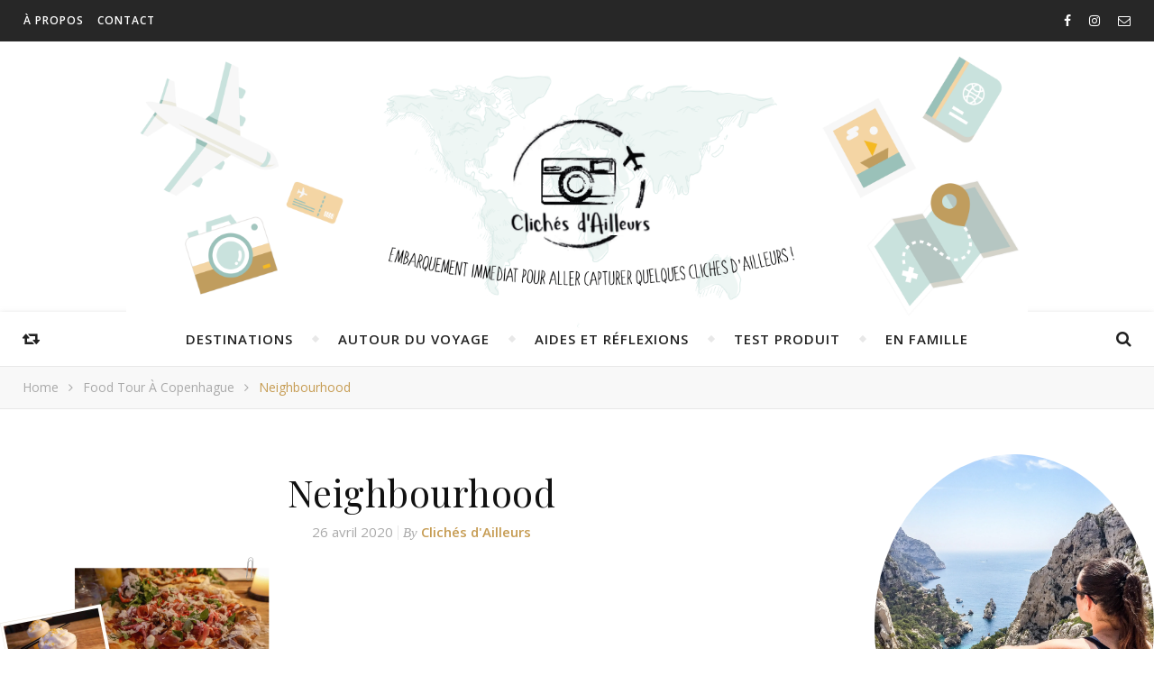

--- FILE ---
content_type: text/html; charset=UTF-8
request_url: https://clichesdailleurs.com/food-tour-a-copenhague/neighbourhood/
body_size: 33677
content:
<!DOCTYPE html>
<html lang="fr-FR">
<head>
	<meta charset="UTF-8">
	<meta name="description" content="Blog voyage qui vous donne conseils et bons plans pour vous aider à préparer vos périples autour du monde !">
	<!-- Mobile Specific Meta -->
	<meta name="viewport" content="width=device-width, initial-scale=1, maximum-scale=1">
	<meta name='robots' content='index, follow, max-image-preview:large, max-snippet:-1, max-video-preview:-1' />
	<style>img:is([sizes="auto" i], [sizes^="auto," i]) { contain-intrinsic-size: 3000px 1500px }</style>
	
	<!-- This site is optimized with the Yoast SEO plugin v26.1.1 - https://yoast.com/wordpress/plugins/seo/ -->
	<title>Neighbourhood - Clichés d&#039;Ailleurs - Le blog qui comble vos envies d&#039;ailleurs !</title><link rel="preload" as="style" href="https://fonts.googleapis.com/css?family=Playfair%20Display%3A400%2C700%26amp%3Bsubset%3Dlatin%2Clatin-ext%7COpen%20Sans%3A400italic%2C400%2C600italic%2C600%2C700italic%2C700%26amp%3Bsubset%3Dlatin%2Clatin-ext&#038;display=swap" /><link rel="stylesheet" href="https://fonts.googleapis.com/css?family=Playfair%20Display%3A400%2C700%26amp%3Bsubset%3Dlatin%2Clatin-ext%7COpen%20Sans%3A400italic%2C400%2C600italic%2C600%2C700italic%2C700%26amp%3Bsubset%3Dlatin%2Clatin-ext&#038;display=swap" media="print" onload="this.media='all'" /><noscript><link rel="stylesheet" href="https://fonts.googleapis.com/css?family=Playfair%20Display%3A400%2C700%26amp%3Bsubset%3Dlatin%2Clatin-ext%7COpen%20Sans%3A400italic%2C400%2C600italic%2C600%2C700italic%2C700%26amp%3Bsubset%3Dlatin%2Clatin-ext&#038;display=swap" /></noscript><link rel="stylesheet" href="https://clichesdailleurs.com/wp-content/cache/min/1/3a77954aca0067ed654f1f171acb6ea2.css" media="all" data-minify="1" />
	<link rel="canonical" href="https://clichesdailleurs.com/food-tour-a-copenhague/neighbourhood/" />
	<meta property="og:locale" content="fr_FR" />
	<meta property="og:type" content="article" />
	<meta property="og:title" content="Neighbourhood - Clichés d&#039;Ailleurs - Le blog qui comble vos envies d&#039;ailleurs !" />
	<meta property="og:url" content="https://clichesdailleurs.com/food-tour-a-copenhague/neighbourhood/" />
	<meta property="og:site_name" content="Clichés d&#039;Ailleurs - Le blog qui comble vos envies d&#039;ailleurs !" />
	<meta property="og:image" content="https://clichesdailleurs.com/food-tour-a-copenhague/neighbourhood" />
	<meta property="og:image:width" content="1024" />
	<meta property="og:image:height" content="574" />
	<meta property="og:image:type" content="image/png" />
	<meta name="twitter:card" content="summary_large_image" />
	<script type="application/ld+json" class="yoast-schema-graph">{"@context":"https://schema.org","@graph":[{"@type":"WebPage","@id":"https://clichesdailleurs.com/food-tour-a-copenhague/neighbourhood/","url":"https://clichesdailleurs.com/food-tour-a-copenhague/neighbourhood/","name":"Neighbourhood - Clichés d&#039;Ailleurs - Le blog qui comble vos envies d&#039;ailleurs !","isPartOf":{"@id":"https://clichesdailleurs.com/#website"},"primaryImageOfPage":{"@id":"https://clichesdailleurs.com/food-tour-a-copenhague/neighbourhood/#primaryimage"},"image":{"@id":"https://clichesdailleurs.com/food-tour-a-copenhague/neighbourhood/#primaryimage"},"thumbnailUrl":"https://i0.wp.com/clichesdailleurs.com/wp-content/uploads/2020/04/Neighbourhood.png?fit=1910%2C1070&ssl=1","datePublished":"2020-04-26T15:36:30+00:00","breadcrumb":{"@id":"https://clichesdailleurs.com/food-tour-a-copenhague/neighbourhood/#breadcrumb"},"inLanguage":"fr-FR","potentialAction":[{"@type":"ReadAction","target":["https://clichesdailleurs.com/food-tour-a-copenhague/neighbourhood/"]}]},{"@type":"ImageObject","inLanguage":"fr-FR","@id":"https://clichesdailleurs.com/food-tour-a-copenhague/neighbourhood/#primaryimage","url":"https://i0.wp.com/clichesdailleurs.com/wp-content/uploads/2020/04/Neighbourhood.png?fit=1910%2C1070&ssl=1","contentUrl":"https://i0.wp.com/clichesdailleurs.com/wp-content/uploads/2020/04/Neighbourhood.png?fit=1910%2C1070&ssl=1"},{"@type":"BreadcrumbList","@id":"https://clichesdailleurs.com/food-tour-a-copenhague/neighbourhood/#breadcrumb","itemListElement":[{"@type":"ListItem","position":1,"name":"Accueil","item":"https://clichesdailleurs.com/"},{"@type":"ListItem","position":2,"name":"Food Tour à Copenhague","item":"https://clichesdailleurs.com/food-tour-a-copenhague/"},{"@type":"ListItem","position":3,"name":"Neighbourhood"}]},{"@type":"WebSite","@id":"https://clichesdailleurs.com/#website","url":"https://clichesdailleurs.com/","name":"Clichés d&#039;Ailleurs - Le blog qui comble vos envies d&#039;ailleurs !","description":"Blog voyage qui vous donne conseils et bons plans pour vous aider à préparer vos périples autour du monde !","potentialAction":[{"@type":"SearchAction","target":{"@type":"EntryPoint","urlTemplate":"https://clichesdailleurs.com/?s={search_term_string}"},"query-input":{"@type":"PropertyValueSpecification","valueRequired":true,"valueName":"search_term_string"}}],"inLanguage":"fr-FR"}]}</script>
	<!-- / Yoast SEO plugin. -->


<link rel='dns-prefetch' href='//secure.gravatar.com' />
<link rel='dns-prefetch' href='//stats.wp.com' />
<link rel='dns-prefetch' href='//fonts.googleapis.com' />
<link rel='dns-prefetch' href='//v0.wordpress.com' />
<link rel='dns-prefetch' href='//widgets.wp.com' />
<link rel='dns-prefetch' href='//s0.wp.com' />
<link rel='dns-prefetch' href='//0.gravatar.com' />
<link rel='dns-prefetch' href='//1.gravatar.com' />
<link rel='dns-prefetch' href='//2.gravatar.com' />
<link rel='preconnect' href='//www.google-analytics.com' />
<link href='https://fonts.gstatic.com' crossorigin rel='preconnect' />
<link rel='preconnect' href='//i0.wp.com' />
<link rel='preconnect' href='//c0.wp.com' />
<link rel="alternate" type="application/rss+xml" title="Clichés d&#039;Ailleurs - Le blog qui comble vos envies d&#039;ailleurs ! &raquo; Flux" href="https://clichesdailleurs.com/feed/" />
<link rel="alternate" type="application/rss+xml" title="Clichés d&#039;Ailleurs - Le blog qui comble vos envies d&#039;ailleurs ! &raquo; Flux des commentaires" href="https://clichesdailleurs.com/comments/feed/" />
<link rel="alternate" type="application/rss+xml" title="Clichés d&#039;Ailleurs - Le blog qui comble vos envies d&#039;ailleurs ! &raquo; Neighbourhood Flux des commentaires" href="https://clichesdailleurs.com/food-tour-a-copenhague/neighbourhood/feed/" />

<style id='wp-emoji-styles-inline-css' type='text/css'>

	img.wp-smiley, img.emoji {
		display: inline !important;
		border: none !important;
		box-shadow: none !important;
		height: 1em !important;
		width: 1em !important;
		margin: 0 0.07em !important;
		vertical-align: -0.1em !important;
		background: none !important;
		padding: 0 !important;
	}
</style>

<style id='classic-theme-styles-inline-css' type='text/css'>
/*! This file is auto-generated */
.wp-block-button__link{color:#fff;background-color:#32373c;border-radius:9999px;box-shadow:none;text-decoration:none;padding:calc(.667em + 2px) calc(1.333em + 2px);font-size:1.125em}.wp-block-file__button{background:#32373c;color:#fff;text-decoration:none}
</style>


<style id='jetpack-sharing-buttons-style-inline-css' type='text/css'>
.jetpack-sharing-buttons__services-list{display:flex;flex-direction:row;flex-wrap:wrap;gap:0;list-style-type:none;margin:5px;padding:0}.jetpack-sharing-buttons__services-list.has-small-icon-size{font-size:12px}.jetpack-sharing-buttons__services-list.has-normal-icon-size{font-size:16px}.jetpack-sharing-buttons__services-list.has-large-icon-size{font-size:24px}.jetpack-sharing-buttons__services-list.has-huge-icon-size{font-size:36px}@media print{.jetpack-sharing-buttons__services-list{display:none!important}}.editor-styles-wrapper .wp-block-jetpack-sharing-buttons{gap:0;padding-inline-start:0}ul.jetpack-sharing-buttons__services-list.has-background{padding:1.25em 2.375em}
</style>
<style id='global-styles-inline-css' type='text/css'>
:root{--wp--preset--aspect-ratio--square: 1;--wp--preset--aspect-ratio--4-3: 4/3;--wp--preset--aspect-ratio--3-4: 3/4;--wp--preset--aspect-ratio--3-2: 3/2;--wp--preset--aspect-ratio--2-3: 2/3;--wp--preset--aspect-ratio--16-9: 16/9;--wp--preset--aspect-ratio--9-16: 9/16;--wp--preset--color--black: #000000;--wp--preset--color--cyan-bluish-gray: #abb8c3;--wp--preset--color--white: #ffffff;--wp--preset--color--pale-pink: #f78da7;--wp--preset--color--vivid-red: #cf2e2e;--wp--preset--color--luminous-vivid-orange: #ff6900;--wp--preset--color--luminous-vivid-amber: #fcb900;--wp--preset--color--light-green-cyan: #7bdcb5;--wp--preset--color--vivid-green-cyan: #00d084;--wp--preset--color--pale-cyan-blue: #8ed1fc;--wp--preset--color--vivid-cyan-blue: #0693e3;--wp--preset--color--vivid-purple: #9b51e0;--wp--preset--gradient--vivid-cyan-blue-to-vivid-purple: linear-gradient(135deg,rgba(6,147,227,1) 0%,rgb(155,81,224) 100%);--wp--preset--gradient--light-green-cyan-to-vivid-green-cyan: linear-gradient(135deg,rgb(122,220,180) 0%,rgb(0,208,130) 100%);--wp--preset--gradient--luminous-vivid-amber-to-luminous-vivid-orange: linear-gradient(135deg,rgba(252,185,0,1) 0%,rgba(255,105,0,1) 100%);--wp--preset--gradient--luminous-vivid-orange-to-vivid-red: linear-gradient(135deg,rgba(255,105,0,1) 0%,rgb(207,46,46) 100%);--wp--preset--gradient--very-light-gray-to-cyan-bluish-gray: linear-gradient(135deg,rgb(238,238,238) 0%,rgb(169,184,195) 100%);--wp--preset--gradient--cool-to-warm-spectrum: linear-gradient(135deg,rgb(74,234,220) 0%,rgb(151,120,209) 20%,rgb(207,42,186) 40%,rgb(238,44,130) 60%,rgb(251,105,98) 80%,rgb(254,248,76) 100%);--wp--preset--gradient--blush-light-purple: linear-gradient(135deg,rgb(255,206,236) 0%,rgb(152,150,240) 100%);--wp--preset--gradient--blush-bordeaux: linear-gradient(135deg,rgb(254,205,165) 0%,rgb(254,45,45) 50%,rgb(107,0,62) 100%);--wp--preset--gradient--luminous-dusk: linear-gradient(135deg,rgb(255,203,112) 0%,rgb(199,81,192) 50%,rgb(65,88,208) 100%);--wp--preset--gradient--pale-ocean: linear-gradient(135deg,rgb(255,245,203) 0%,rgb(182,227,212) 50%,rgb(51,167,181) 100%);--wp--preset--gradient--electric-grass: linear-gradient(135deg,rgb(202,248,128) 0%,rgb(113,206,126) 100%);--wp--preset--gradient--midnight: linear-gradient(135deg,rgb(2,3,129) 0%,rgb(40,116,252) 100%);--wp--preset--font-size--small: 13px;--wp--preset--font-size--medium: 20px;--wp--preset--font-size--large: 36px;--wp--preset--font-size--x-large: 42px;--wp--preset--spacing--20: 0.44rem;--wp--preset--spacing--30: 0.67rem;--wp--preset--spacing--40: 1rem;--wp--preset--spacing--50: 1.5rem;--wp--preset--spacing--60: 2.25rem;--wp--preset--spacing--70: 3.38rem;--wp--preset--spacing--80: 5.06rem;--wp--preset--shadow--natural: 6px 6px 9px rgba(0, 0, 0, 0.2);--wp--preset--shadow--deep: 12px 12px 50px rgba(0, 0, 0, 0.4);--wp--preset--shadow--sharp: 6px 6px 0px rgba(0, 0, 0, 0.2);--wp--preset--shadow--outlined: 6px 6px 0px -3px rgba(255, 255, 255, 1), 6px 6px rgba(0, 0, 0, 1);--wp--preset--shadow--crisp: 6px 6px 0px rgba(0, 0, 0, 1);}:where(.is-layout-flex){gap: 0.5em;}:where(.is-layout-grid){gap: 0.5em;}body .is-layout-flex{display: flex;}.is-layout-flex{flex-wrap: wrap;align-items: center;}.is-layout-flex > :is(*, div){margin: 0;}body .is-layout-grid{display: grid;}.is-layout-grid > :is(*, div){margin: 0;}:where(.wp-block-columns.is-layout-flex){gap: 2em;}:where(.wp-block-columns.is-layout-grid){gap: 2em;}:where(.wp-block-post-template.is-layout-flex){gap: 1.25em;}:where(.wp-block-post-template.is-layout-grid){gap: 1.25em;}.has-black-color{color: var(--wp--preset--color--black) !important;}.has-cyan-bluish-gray-color{color: var(--wp--preset--color--cyan-bluish-gray) !important;}.has-white-color{color: var(--wp--preset--color--white) !important;}.has-pale-pink-color{color: var(--wp--preset--color--pale-pink) !important;}.has-vivid-red-color{color: var(--wp--preset--color--vivid-red) !important;}.has-luminous-vivid-orange-color{color: var(--wp--preset--color--luminous-vivid-orange) !important;}.has-luminous-vivid-amber-color{color: var(--wp--preset--color--luminous-vivid-amber) !important;}.has-light-green-cyan-color{color: var(--wp--preset--color--light-green-cyan) !important;}.has-vivid-green-cyan-color{color: var(--wp--preset--color--vivid-green-cyan) !important;}.has-pale-cyan-blue-color{color: var(--wp--preset--color--pale-cyan-blue) !important;}.has-vivid-cyan-blue-color{color: var(--wp--preset--color--vivid-cyan-blue) !important;}.has-vivid-purple-color{color: var(--wp--preset--color--vivid-purple) !important;}.has-black-background-color{background-color: var(--wp--preset--color--black) !important;}.has-cyan-bluish-gray-background-color{background-color: var(--wp--preset--color--cyan-bluish-gray) !important;}.has-white-background-color{background-color: var(--wp--preset--color--white) !important;}.has-pale-pink-background-color{background-color: var(--wp--preset--color--pale-pink) !important;}.has-vivid-red-background-color{background-color: var(--wp--preset--color--vivid-red) !important;}.has-luminous-vivid-orange-background-color{background-color: var(--wp--preset--color--luminous-vivid-orange) !important;}.has-luminous-vivid-amber-background-color{background-color: var(--wp--preset--color--luminous-vivid-amber) !important;}.has-light-green-cyan-background-color{background-color: var(--wp--preset--color--light-green-cyan) !important;}.has-vivid-green-cyan-background-color{background-color: var(--wp--preset--color--vivid-green-cyan) !important;}.has-pale-cyan-blue-background-color{background-color: var(--wp--preset--color--pale-cyan-blue) !important;}.has-vivid-cyan-blue-background-color{background-color: var(--wp--preset--color--vivid-cyan-blue) !important;}.has-vivid-purple-background-color{background-color: var(--wp--preset--color--vivid-purple) !important;}.has-black-border-color{border-color: var(--wp--preset--color--black) !important;}.has-cyan-bluish-gray-border-color{border-color: var(--wp--preset--color--cyan-bluish-gray) !important;}.has-white-border-color{border-color: var(--wp--preset--color--white) !important;}.has-pale-pink-border-color{border-color: var(--wp--preset--color--pale-pink) !important;}.has-vivid-red-border-color{border-color: var(--wp--preset--color--vivid-red) !important;}.has-luminous-vivid-orange-border-color{border-color: var(--wp--preset--color--luminous-vivid-orange) !important;}.has-luminous-vivid-amber-border-color{border-color: var(--wp--preset--color--luminous-vivid-amber) !important;}.has-light-green-cyan-border-color{border-color: var(--wp--preset--color--light-green-cyan) !important;}.has-vivid-green-cyan-border-color{border-color: var(--wp--preset--color--vivid-green-cyan) !important;}.has-pale-cyan-blue-border-color{border-color: var(--wp--preset--color--pale-cyan-blue) !important;}.has-vivid-cyan-blue-border-color{border-color: var(--wp--preset--color--vivid-cyan-blue) !important;}.has-vivid-purple-border-color{border-color: var(--wp--preset--color--vivid-purple) !important;}.has-vivid-cyan-blue-to-vivid-purple-gradient-background{background: var(--wp--preset--gradient--vivid-cyan-blue-to-vivid-purple) !important;}.has-light-green-cyan-to-vivid-green-cyan-gradient-background{background: var(--wp--preset--gradient--light-green-cyan-to-vivid-green-cyan) !important;}.has-luminous-vivid-amber-to-luminous-vivid-orange-gradient-background{background: var(--wp--preset--gradient--luminous-vivid-amber-to-luminous-vivid-orange) !important;}.has-luminous-vivid-orange-to-vivid-red-gradient-background{background: var(--wp--preset--gradient--luminous-vivid-orange-to-vivid-red) !important;}.has-very-light-gray-to-cyan-bluish-gray-gradient-background{background: var(--wp--preset--gradient--very-light-gray-to-cyan-bluish-gray) !important;}.has-cool-to-warm-spectrum-gradient-background{background: var(--wp--preset--gradient--cool-to-warm-spectrum) !important;}.has-blush-light-purple-gradient-background{background: var(--wp--preset--gradient--blush-light-purple) !important;}.has-blush-bordeaux-gradient-background{background: var(--wp--preset--gradient--blush-bordeaux) !important;}.has-luminous-dusk-gradient-background{background: var(--wp--preset--gradient--luminous-dusk) !important;}.has-pale-ocean-gradient-background{background: var(--wp--preset--gradient--pale-ocean) !important;}.has-electric-grass-gradient-background{background: var(--wp--preset--gradient--electric-grass) !important;}.has-midnight-gradient-background{background: var(--wp--preset--gradient--midnight) !important;}.has-small-font-size{font-size: var(--wp--preset--font-size--small) !important;}.has-medium-font-size{font-size: var(--wp--preset--font-size--medium) !important;}.has-large-font-size{font-size: var(--wp--preset--font-size--large) !important;}.has-x-large-font-size{font-size: var(--wp--preset--font-size--x-large) !important;}
:where(.wp-block-post-template.is-layout-flex){gap: 1.25em;}:where(.wp-block-post-template.is-layout-grid){gap: 1.25em;}
:where(.wp-block-columns.is-layout-flex){gap: 2em;}:where(.wp-block-columns.is-layout-grid){gap: 2em;}
:root :where(.wp-block-pullquote){font-size: 1.5em;line-height: 1.6;}
</style>















<link rel="https://api.w.org/" href="https://clichesdailleurs.com/wp-json/" /><link rel="alternate" title="JSON" type="application/json" href="https://clichesdailleurs.com/wp-json/wp/v2/media/8175" /><link rel="EditURI" type="application/rsd+xml" title="RSD" href="https://clichesdailleurs.com/xmlrpc.php?rsd" />
<meta name="generator" content="WordPress 6.8.3" />
<link rel='shortlink' href='https://wp.me/a9cM3q-27R' />
<link rel="alternate" title="oEmbed (JSON)" type="application/json+oembed" href="https://clichesdailleurs.com/wp-json/oembed/1.0/embed?url=https%3A%2F%2Fclichesdailleurs.com%2Ffood-tour-a-copenhague%2Fneighbourhood%2F" />
<link rel="alternate" title="oEmbed (XML)" type="text/xml+oembed" href="https://clichesdailleurs.com/wp-json/oembed/1.0/embed?url=https%3A%2F%2Fclichesdailleurs.com%2Ffood-tour-a-copenhague%2Fneighbourhood%2F&#038;format=xml" />

		<!-- GA Google Analytics @ https://m0n.co/ga -->
		<script>
			(function(i,s,o,g,r,a,m){i['GoogleAnalyticsObject']=r;i[r]=i[r]||function(){
			(i[r].q=i[r].q||[]).push(arguments)},i[r].l=1*new Date();a=s.createElement(o),
			m=s.getElementsByTagName(o)[0];a.async=1;a.src=g;m.parentNode.insertBefore(a,m)
			})(window,document,'script','https://www.google-analytics.com/analytics.js','ga');
			ga('create', 'UA-113533740-1', 'auto');
			ga('send', 'pageview');
		</script>

		<style>img#wpstats{display:none}</style>
		<style>.center-width {
	max-width:1300px;
}.main-container-outer {
	padding:0px;		        
}.header-top {
	    text-align: right;
	}.logo {
	max-width:1000px;
}.header-center > .center-width {
	padding-top:-3px;
	height:300px;
}@media screen and ( max-width: 480px ) {
	.header-center > .center-width {
		padding:-3px 0;
		height: auto;
	}	
}body{
		background-image: url();
		background-size: 		cover;
		background-repeat: 		no-repeat;
		background-attachment: 	scroll;
		background-position: 	center center;

	}.header-center{
		background-image: url();
		background-size: 		cover;
		background-repeat: 		no-repeat;
		background-attachment: 	scroll;
		background-position: 	center center;

	}.infinity-carousel-wrap {
	height: 510px;
}.infinity-carousel .carousel-prev {
	    left: -60px;
	}.infinity-carousel .carousel-next {
	    right: -60px;
	}.page .infinity-carousel-wrap {
	    margin-bottom: 20px;
	}.main-post,
		.infinity-carousel-wrap,
		.info-area {
	margin-bottom:40px;		        
}.infinity-pagination {
	margin-top:40px;		        
}.entry-header,
		.entry-content {
	overflow: hidden;       
}.entry-content {
	text-align:justify;   
}.entry-content {
		margin-bottom: 10px;   
	}.list .entry-media {
	float: left;
	width:300px;
	margin-right: 35px;
	margin-bottom:40px;	        
}.list .entry-media ~ .entry-footer {
	padding-left: -calc(300px + 35px);  
	padding-left: -webkit-calc(300px + 35px);
	clear: both;     
}[data-sidebar="rsidebar"] .main-sidebar {
	padding-left: 35px;
}[data-sidebar="lsidebar"] .main-sidebar {
	padding-right: 35px;
} .col2 {
	width: calc((100% - 35px ) /2);
	width: -webkit-calc((100% - 35px ) /2);
	margin-right: 35px;
}.infinity-grid .col2:nth-of-type(2n+2) {
 margin-right: 0;
}.infinity-grid .col3:nth-of-type(3n+3) {
 margin-right: 0;
}.infinity-grid .col2:nth-last-child(-n+2) .main-post {
 margin-bottom: 0;
}.infinity-grid .col3:nth-last-child(-n+3) .main-post {
 margin-bottom: 0;
}.col3 {
	width: calc((100% - 2 * 35px ) /3);
	width: -webkit-calc((100% - 2 * 35px ) /3);
	margin-right: 35px;
}.default-next,
		.default-previous {
		    position: absolute;
		    top: 0;
		}

		.default-previous {
		    left: 0;
		}

		.default-next {
		    right: 0;
		}.main-sidebar .infinity-widget,
		.fixed-sidebar .infinity-widget {
	overflow: hidden;
	margin-bottom: 40px;
}.main-sidebar {
    width: 345px; 
}.fixed-sidebar {
    width: 345px;
    right: -345px; 
}.main-container {
	width: calc(100% - 345px);
	width: -webkit-calc(100% - 345px);
}[data-sidebar="nsidebar"] .main-container,
		[data-no-sidebar="nsidebar"] {
    width: 100%;
}.header-top {
    background-color: #272727;
}.top-nav > ul > li > a,
		.header-social a,
		.header-top .random-btn {
    color: #ffffff;
}.top-nav > ul > li > a:hover,
		.header-social a:hover,
		.top-nav > ul > li.current-menu-item > a,
		.top-nav > ul > li.current-menu-ancestor > a {
    color: #c69c53;
}.menu-btn,
		.sidebar-btn span:before,
		.sidebar-btn span:after {
    background-color: #ffffff;
}.top-nav > ul > li.current-menu-item > a.menu-btn,
		.top-nav > ul > li.current-menu-ancestor > a .menu-btn {
    background-color: #c69c53;
}.top-nav > ul > li > a:hover .menu-btn,
		.top-nav > ul > li > a:hover .menu-btn:before,
		.top-nav > ul > li > a:hover .menu-btn:after,
		.sidebar-btn:hover span:before,
		.sidebar-btn:hover span:after {
    background-color: #c69c53;
}.top-nav .sub-menu > li > a {
    color: #aaaaaa;
    background-color: #272727;
    border-color: #2d2d2d;
}.top-nav .sub-menu > li > a:hover,
		.top-nav .sub-menu > li.current-menu-item > a,
		.top-nav .sub-menu > li.current-menu-ancestor > a {
    color: #ffffff;
    background-color: #333333;
}.header-bottom,
		 .fixed-header-bottom,
		 .nav-mobile {
    background-color: #ffffff;
}.nav > ul > li > a,
		.nav-mobile li a,
		.nav-btn,
		.sub-menu-btn-icon,
		.random-btn,
		.search-btn {
    color: #222222;
}.nav > ul > li > a:hover,
		.nav-mobile li a:hover,
		.nav-btn:hover,
		.nav li.current-menu-item > a,
		.nav li.current-menu-ancestor > a,
		.random-btn:hover,
		.search-btn:hover {
    color: #c69c53;
}.nav .sub-menu > li > a {
    color: #333333;
    background-color: #ffffff;
    border-color: #e8e8e8;
}.nav > ul > li:after {
	background-color: #e8e8e8;
}.nav .sub-menu > li > a:hover,
		.nav .sub-menu > li.current-menu-item > a,
		.nav .sub-menu > li.current-menu-ancestor > a  {
    color: #c69c53;
    background-color: #f8f8f8;
}.nav .sub-menu {
    border-color: #c69c53;
}.nav .sub-menu > li > a:before  {
    border-color: transparent transparent transparent #e8e8e8;
}.nav .sub-menu > li > a:hover:before  {
    border-color: transparent transparent transparent #c69c53;
}.carousel-title a {
    color:#ffffff;
}.carousel-item-info,
		.infinity-carousel,
		.carousel-category a,
		.carousel-like-comm a {
    color:#ffffff;
}.carousel-category a:hover,
		.carousel-like-comm a:hover {
		    color:#c69c53;
		}.carousel-pagination .active span {
    background-color:#c69c53;
    color:#c69c53;
}.carousel-read-more a {
	color: #ffffff;
	border-color: #ffffff;
}.carousel-read-more a:hover {
    background-color: #ffffff;
	color: #222222;
}body {
    background-color: #ffffff;
}.main-container-outer {
    background-color:#ffffff;
}.entry-content hr {
	color: #ffffff;
    background-color: #e8e8e8;
}.entry-content  blockquote {
    border-color: #c69c53;
}.meta-categories,
		.infinity-widget ul li > a:hover,
		.infinity-widget ul li span a:hover,
		a,
		.infinity-breadcrumbs li:hover a,
		.comment-author a:hover,
		.meta-author-date a,
		.meta-tags a:hover,
		.page-links a,
		.infinity-breadcrumbs li strong,
		.related-posts h4 a:hover,
		.post-pagination h4:hover,
		.author-social a:hover,
		.featured-item a:hover {
    color:#c69c53;
}.ps-container > .ps-scrollbar-y-rail > .ps-scrollbar-y,
		.search-title:after {
    background-color:#c69c53 !important;
}.post-title,
		.post-title a,
		.info-area h4,
		.widget-title,
		.related-posts h3,
		.related-posts h4 a,
		.author-description h4,
		.next-post-title a,
		.prev-post-title a,
		.comments-area h2,
		.comment-reply-title,
		.next-post-icon a,
		.prev-post-icon a,
		.comment-author a,
		.comment-author,
		.author-content h4 a,
		.fixed-sidebar-close-btn,
		.post-pagination h4,
		.no-search-result h3,
		.category-prefix {
	color: #111111;
}body,
		.infinity-widget,
		.infinity-widget ul li > a,
		#wp-calendar,
	    #wp-calendar a,
		input,
		select,
		textarea,
		.entry-content,
		.meta-share a,
		.author-content p,
		.entry-comments,
		#respond,
		.fourzerofour p,
		.page-links,
		.meta-tags a,
		.featured-item a {
	color: #000000;
}::selection {
    background: #c69c53;
}

::-moz-selection {
  background: #c69c53;
}.widget-title h3:before,
		.widget-title h3:after,
		.widget_recent_entries ul li,
		.widget_recent_comments li,
		.widget_meta li,
		.widget_recent_comments li,
		.widget_pages li,
		.widget_archive li,
		.widget_categories li,
		.children li,
	    #wp-calendar,
	    #wp-calendar tbody td,
	    .entry-comments,
	    .author-description,
	    .comment-title h2:before,
		.comment-title h2:after,
	    .related-posts h3:before,
		.related-posts h3:after,
		.widget_nav_menu li a,
		.wp-caption,
		.entry-content table tr,
		.entry-content table th,
		.entry-content table td,
		.entry-content abbr[title],
		.entry-content pre,
		input,
		select,
		textarea,
		.meta-share a,
		.entry-footer .meta-share:before,
		.entry-footer .meta-share:after,
		.meta-tags a,
		.author-description,
		.info-area,
		.infinity-breadcrumbs,
		.author-prefix,
		.featured-item {
	border-color:#e8e8e8;
}.info-area p,
		.meta-author-date,
		.meta-tags,
		.post-date,
		.comment-info,
		.comment-info a,
		.widget_recent_entries ul li span,
		.comment-date a,
		.widget_categories li,
		.widget_archive li,
		.wp-caption-text,	
		.infinity-breadcrumbs li a,
		.infinity-breadcrumbs li,
		.author-social a,
		.featured-item-date {
	color:#aaaaaa;
}::-webkit-input-placeholder {
	color: #aaaaaa;
}:-moz-placeholder {
	color: #aaaaaa;
}::-moz-placeholder { 
	color: #aaaaaa;
}:-ms-input-placeholder {
	color: #aaaaaa;
}.info-area,
		.meta-share a,
		.infinity-breadcrumbs,
		.entry-comments,
		input,
		select,
		textarea,
		.meta-tags a,
		.wp-caption-text  {
	background-color:#f8f8f8;
}.read-more a,
		.infinity-pagination a,
		.post-password-form input[type="submit"] {
    background-color: #f8f8f8;
    color: #222222;
}.read-more a:hover,
		.infinity-pagination a:hover,
		.numbered-current,
		.post-password-form input[type="submit"]:hover {
	background-color: #c69c53;
	border-color: #c69c53;
	color: #ffffff;
}.read-more a,
		.infinity-pagination a {
	border-color: #e8e8e8;
}.btn-info {
    color: #ffffff;
}.btn-info {
    background-color: #111111;
}.btn-info:before {
    border-top-color: #111111;
}.submit,
		.tagcloud a,
		#wp-calendar caption,
		.reply a,
		.infinity-widget input[type="submit"] {
	color: #ffffff;
	background-color: #222222;
}#s:focus + .submit,
		#wp-calendar tbody td a:hover,
		.tagcloud a:hover,
		.submit:hover,
		.reply a:hover,
		.infinity-widget input[type="submit"]:hover {
    color: #ffffff;
    background-color: #c69c53;
}#wp-calendar tfoot #prev a:hover,
		#wp-calendar tfoot #next a:hover {
	   color: #c69c53;
}.footer-widget-area {
    background-color: #222222;
}.footer-widgets .widget-title,
		.footer-widgets h1,
		.footer-widgets h2,
		.footer-widgets h3,
		.footer-widgets h4,
		.footer-widgets h5,
		.footer-widgets h6 {
	color: #ffffff;
}.footer-widgets .infinity-widget,
		.footer-widgets a,
		.footer-widgets ul li > a,
		.footer-widgets #wp-calendar,
	    .footer-widgets #wp-calendar a {
    color: #ffffff;
}.footer-widgets a:hover,
		.footer-widgets ul li > a:hover,
		.footer-widgets ul li span a:hover {
	color: #c69c53;
}.footer-widgets .widget-title h3:before,
		.footer-widgets .widget-title h3:after,
		.footer-widgets .widget_recent_entries ul li,
		.footer-widgets .widget_recent_comments li,
		.footer-widgets .widget_meta li,
		.footer-widgets .widget_recent_comments li,
		.footer-widgets .widget_pages li,
		.footer-widgets .widget_archive li,
		.footer-widgets .widget_categories li,
		.footer-widgets .children li,
	    .footer-widgets .infinity-widget select,
	    .footer-widgets .featured-item {
	border-color:#777777;
}.footer-copyright {
    background-color: #171717;
}.copyright {
    color: #8c8c8c;
}.footer-social a {
    color: #222222;
   	background-color: #ffffff;
}.footer-social a:hover {
    color: #ffffff;
    background-color: #c69c53;
}.backtotop {
    color: #c69c53;
}.backtotop:hover {
    color: #ffffff;
}</style><meta property="og:image" content="https://clichesdailleurs.com/wp-content/themes/flexblog/img/blank.png"/><meta property="og:image:width" content="1"/><meta property="og:image:height" content="1"/><meta property="og:title" content="Neighbourhood"/><meta property="og:description" content="" /><meta property="og:url" content="https://clichesdailleurs.com/food-tour-a-copenhague/neighbourhood/"/><meta property="og:locale" content="fr_fr" /><meta property="og:site_name" content="Clichés d&#039;Ailleurs - Le blog qui comble vos envies d&#039;ailleurs !"/><link rel="icon" href="https://i0.wp.com/clichesdailleurs.com/wp-content/uploads/2017/09/nouveau-logo.png?fit=32%2C30&#038;ssl=1" sizes="32x32" />
<link rel="icon" href="https://i0.wp.com/clichesdailleurs.com/wp-content/uploads/2017/09/nouveau-logo.png?fit=192%2C181&#038;ssl=1" sizes="192x192" />
<link rel="apple-touch-icon" href="https://i0.wp.com/clichesdailleurs.com/wp-content/uploads/2017/09/nouveau-logo.png?fit=180%2C170&#038;ssl=1" />
<meta name="msapplication-TileImage" content="https://i0.wp.com/clichesdailleurs.com/wp-content/uploads/2017/09/nouveau-logo.png?fit=267%2C252&#038;ssl=1" />
	<!-- Include js plugin -->
</head>

<body class="attachment wp-singular attachment-template-default single single-attachment postid-8175 attachmentid-8175 attachment-png wp-theme-flexblog " >

<!-- Fixed Sidebar -->
<div class="fixed-sidebar-close"></div>
<div class="fixed-sidebar" data-width="345">
	<div class="fixed-sidebar-close-btn">
		<i class="fa fa-reply"></i>
	</div>
	</div>

<div class="main-wrap">

<!-- Search Form -->
<div class="header-search-wrap">
	<div class="header-search">
		<div class="search-title">Do you want Search?</div>
		<form method="get" action="https://clichesdailleurs.com/" class="infinity-search" ><input id="s" class="search_input" type="text" name="s" placeholder="Type and hit Enter..."><button type="submit" class="submit button" name="submit" ><i class="fa fa-search" ></i></button></form>	</div>
</div>

<!-- Header -->
<header class="header-wrap">
	<!-- Header Top -->
		<div class="header-top">
		<div class="center-width">
			
			<!-- Random Button  -->
					<a class="random-btn" href="https://clichesdailleurs.com/decouverte-du-triangle-culturel-au-sri-lanka/">
			<span class="btn-info">Random Post</span>
			<i class="fa fa-retweet"></i>
		</a>
					<!-- Fixed Sidebar Button -->
			

			<div class="header-social"><a href="https://www.facebook.com/clichesdailleurs/" target="_blank"><i class="fa fa-facebook"></i></a><a href="https://www.instagram.com/clichesdailleurs/" target="_blank"><i class="fa fa-instagram"></i></a><a href="https://clichesdailleurs.com/contact/?customize_changeset_uuid=4ef23fdf-a56a-4677-a7ea-85de2502b9cc" target="_blank"><i class="fa fa-envelope-o"></i></a></div><nav class="top-nav"><ul id="menu-top-menu" class=""><li id="menu-item-4425" class="menu-item menu-item-type-post_type menu-item-object-page menu-item-4425"><a href="https://clichesdailleurs.com/a-propos/">À propos</a></li>
<li id="menu-item-3869" class="menu-item menu-item-type-post_type menu-item-object-page menu-item-3869"><a href="https://clichesdailleurs.com/contact/">Contact</a></li>
</ul></nav>			<div class="clear"></div>
		</div>
	</div>
	
	
	<!-- Header Center -->
	<div class="header-center" style="background-image:url()">
		<div class="center-width">	

			<!-- header  Logo -->
						<div class="logo">
				<a href="https://clichesdailleurs.com/" title="Clichés d&#039;Ailleurs &#8211; Le blog qui comble vos envies d&#039;ailleurs !" >
					<img src="https://clichesdailleurs.com/wp-content/uploads/2018/02/ok.png" alt="Clichés d&#039;Ailleurs &#8211; Le blog qui comble vos envies d&#039;ailleurs !">
					<img src="https://clichesdailleurs.com/wp-content/uploads/2018/02/ok.png" alt="Clichés d&#039;Ailleurs &#8211; Le blog qui comble vos envies d&#039;ailleurs !">
				</a>	
			</div>
						<div class="clear"></div>
		</div>
	</div>

	<!-- Header Bottom -->
			
	<div class="header-bottom">
		<div class="center-width">

			<!-- Random Button -->
					<a class="random-btn" href="https://clichesdailleurs.com/cap-sur-les-plages-du-sud/">
			<span class="btn-info">Random Post</span>
			<i class="fa fa-retweet"></i>
		</a>
		
			<div class="nav-btn">
				<i class="fa fa-bars"></i>
			</div>

			<!-- Display Navigation -->
			<nav class="nav"><ul id="menu-primary" class=""><li id="menu-item-3819" class="menu-item menu-item-type-taxonomy menu-item-object-category menu-item-has-children menu-item-3819"><a href="https://clichesdailleurs.com/category/voyages/">Destinations</a>
<ul class="sub-menu">
	<li id="menu-item-3822" class="menu-item menu-item-type-taxonomy menu-item-object-category menu-item-has-children menu-item-3822"><a href="https://clichesdailleurs.com/category/europe/">Europe</a>
	<ul class="sub-menu">
		<li id="menu-item-6143" class="menu-item menu-item-type-taxonomy menu-item-object-category menu-item-6143"><a href="https://clichesdailleurs.com/category/grece/">Grèce</a></li>
		<li id="menu-item-6150" class="menu-item menu-item-type-taxonomy menu-item-object-category menu-item-6150"><a href="https://clichesdailleurs.com/category/danemark/">Danemark</a></li>
		<li id="menu-item-5258" class="menu-item menu-item-type-taxonomy menu-item-object-category menu-item-5258"><a href="https://clichesdailleurs.com/category/croatie/">Croatie</a></li>
		<li id="menu-item-4405" class="menu-item menu-item-type-taxonomy menu-item-object-category menu-item-4405"><a href="https://clichesdailleurs.com/category/islande/">Islande</a></li>
		<li id="menu-item-3825" class="menu-item menu-item-type-taxonomy menu-item-object-category menu-item-3825"><a href="https://clichesdailleurs.com/category/turquie/">Turquie</a></li>
		<li id="menu-item-3823" class="menu-item menu-item-type-taxonomy menu-item-object-category menu-item-3823"><a href="https://clichesdailleurs.com/category/angleterre/">Angleterre</a></li>
		<li id="menu-item-3824" class="menu-item menu-item-type-taxonomy menu-item-object-category menu-item-3824"><a href="https://clichesdailleurs.com/category/italie/">Italie</a></li>
		<li id="menu-item-4132" class="menu-item menu-item-type-taxonomy menu-item-object-category menu-item-4132"><a href="https://clichesdailleurs.com/category/suisse/">Suisse</a></li>
		<li id="menu-item-4834" class="menu-item menu-item-type-taxonomy menu-item-object-category menu-item-4834"><a href="https://clichesdailleurs.com/category/belgique/">Belgique</a></li>
		<li id="menu-item-4965" class="menu-item menu-item-type-taxonomy menu-item-object-category menu-item-4965"><a href="https://clichesdailleurs.com/category/france/">France</a></li>
		<li id="menu-item-6374" class="menu-item menu-item-type-taxonomy menu-item-object-category menu-item-6374"><a href="https://clichesdailleurs.com/category/espagne/">Espagne</a></li>
		<li id="menu-item-8524" class="menu-item menu-item-type-taxonomy menu-item-object-category menu-item-8524"><a href="https://clichesdailleurs.com/category/portugal/">Portugal</a></li>
	</ul>
</li>
	<li id="menu-item-3821" class="menu-item menu-item-type-taxonomy menu-item-object-category menu-item-has-children menu-item-3821"><a href="https://clichesdailleurs.com/category/asie/">Asie</a>
	<ul class="sub-menu">
		<li id="menu-item-3827" class="menu-item menu-item-type-taxonomy menu-item-object-category menu-item-3827"><a href="https://clichesdailleurs.com/category/japon/">Japon</a></li>
		<li id="menu-item-3828" class="menu-item menu-item-type-taxonomy menu-item-object-category menu-item-3828"><a href="https://clichesdailleurs.com/category/sri-lanka/">Sri Lanka</a></li>
	</ul>
</li>
	<li id="menu-item-6469" class="menu-item menu-item-type-taxonomy menu-item-object-category menu-item-has-children menu-item-6469"><a href="https://clichesdailleurs.com/category/antilles/">Antilles</a>
	<ul class="sub-menu">
		<li id="menu-item-6470" class="menu-item menu-item-type-taxonomy menu-item-object-category menu-item-6470"><a href="https://clichesdailleurs.com/category/guadeloupe/">Guadeloupe</a></li>
	</ul>
</li>
</ul>
</li>
<li id="menu-item-3816" class="menu-item menu-item-type-taxonomy menu-item-object-category menu-item-has-children menu-item-3816"><a href="https://clichesdailleurs.com/category/autour-du-voyage/">Autour du voyage</a>
<ul class="sub-menu">
	<li id="menu-item-8306" class="menu-item menu-item-type-post_type menu-item-object-post menu-item-8306"><a href="https://clichesdailleurs.com/bebesoon-sejours-pour-les-futurs-parents/">BébéSoon : séjours pour les futurs parents</a></li>
	<li id="menu-item-5715" class="menu-item menu-item-type-post_type menu-item-object-post menu-item-5715"><a href="https://clichesdailleurs.com/on-a-teste-le-stage-de-survie-en-pleine-nature/">On a testé … le stage de survie !</a></li>
	<li id="menu-item-4101" class="menu-item menu-item-type-post_type menu-item-object-post menu-item-4101"><a href="https://clichesdailleurs.com/nous-avons-teste-lhypnose/">Nous avons testé … l’hypnose !</a></li>
</ul>
</li>
<li id="menu-item-6014" class="menu-item menu-item-type-taxonomy menu-item-object-category menu-item-has-children menu-item-6014"><a href="https://clichesdailleurs.com/category/aides-et-reflexions/">Aides et réflexions</a>
<ul class="sub-menu">
	<li id="menu-item-3843" class="menu-item menu-item-type-post_type menu-item-object-post menu-item-3843"><a href="https://clichesdailleurs.com/applis-utiles-pour-voyageurs-connectes/">Applis sympas</a></li>
	<li id="menu-item-5236" class="menu-item menu-item-type-post_type menu-item-object-post menu-item-5236"><a href="https://clichesdailleurs.com/conseils-pour-organiser-son-voyage-soi-meme/">Comment organiser son voyage soi-même</a></li>
	<li id="menu-item-4999" class="menu-item menu-item-type-post_type menu-item-object-post menu-item-4999"><a href="https://clichesdailleurs.com/voyage-sante-raisons-de-partir/">Le voyage c&rsquo;est la santé !</a></li>
	<li id="menu-item-4930" class="menu-item menu-item-type-post_type menu-item-object-post menu-item-4930"><a href="https://clichesdailleurs.com/peur-avion-gerer/">Peur en avion : comment la gérer ?</a></li>
	<li id="menu-item-6015" class="menu-item menu-item-type-post_type menu-item-object-post menu-item-6015"><a href="https://clichesdailleurs.com/conseils-economiser-voyager-moins-cher/">Économiser et voyager moins cher !</a></li>
</ul>
</li>
<li id="menu-item-6295" class="menu-item menu-item-type-taxonomy menu-item-object-category menu-item-has-children menu-item-6295"><a href="https://clichesdailleurs.com/category/test-produit-materiel/">Test produit</a>
<ul class="sub-menu">
	<li id="menu-item-6307" class="menu-item menu-item-type-post_type menu-item-object-post menu-item-6307"><a href="https://clichesdailleurs.com/cimalp-marque-francaise-vetements-outdoor/">CIMALP, marque française de vêtements outdoor</a></li>
</ul>
</li>
<li id="menu-item-8335" class="menu-item menu-item-type-taxonomy menu-item-object-category menu-item-8335"><a href="https://clichesdailleurs.com/category/en-famille/">En famille</a></li>
</ul></nav>
			<!-- Display Mobile Navigation -->
			<nav class="nav-mobile"><ul id="menu-primary-1" class="menu"><li class="menu-item menu-item-type-taxonomy menu-item-object-category menu-item-has-children menu-item-3819"><a href="https://clichesdailleurs.com/category/voyages/">Destinations</a>
<ul class="sub-menu">
	<li class="menu-item menu-item-type-taxonomy menu-item-object-category menu-item-has-children menu-item-3822"><a href="https://clichesdailleurs.com/category/europe/">Europe</a>
	<ul class="sub-menu">
		<li class="menu-item menu-item-type-taxonomy menu-item-object-category menu-item-6143"><a href="https://clichesdailleurs.com/category/grece/">Grèce</a></li>
		<li class="menu-item menu-item-type-taxonomy menu-item-object-category menu-item-6150"><a href="https://clichesdailleurs.com/category/danemark/">Danemark</a></li>
		<li class="menu-item menu-item-type-taxonomy menu-item-object-category menu-item-5258"><a href="https://clichesdailleurs.com/category/croatie/">Croatie</a></li>
		<li class="menu-item menu-item-type-taxonomy menu-item-object-category menu-item-4405"><a href="https://clichesdailleurs.com/category/islande/">Islande</a></li>
		<li class="menu-item menu-item-type-taxonomy menu-item-object-category menu-item-3825"><a href="https://clichesdailleurs.com/category/turquie/">Turquie</a></li>
		<li class="menu-item menu-item-type-taxonomy menu-item-object-category menu-item-3823"><a href="https://clichesdailleurs.com/category/angleterre/">Angleterre</a></li>
		<li class="menu-item menu-item-type-taxonomy menu-item-object-category menu-item-3824"><a href="https://clichesdailleurs.com/category/italie/">Italie</a></li>
		<li class="menu-item menu-item-type-taxonomy menu-item-object-category menu-item-4132"><a href="https://clichesdailleurs.com/category/suisse/">Suisse</a></li>
		<li class="menu-item menu-item-type-taxonomy menu-item-object-category menu-item-4834"><a href="https://clichesdailleurs.com/category/belgique/">Belgique</a></li>
		<li class="menu-item menu-item-type-taxonomy menu-item-object-category menu-item-4965"><a href="https://clichesdailleurs.com/category/france/">France</a></li>
		<li class="menu-item menu-item-type-taxonomy menu-item-object-category menu-item-6374"><a href="https://clichesdailleurs.com/category/espagne/">Espagne</a></li>
		<li class="menu-item menu-item-type-taxonomy menu-item-object-category menu-item-8524"><a href="https://clichesdailleurs.com/category/portugal/">Portugal</a></li>
	</ul>
</li>
	<li class="menu-item menu-item-type-taxonomy menu-item-object-category menu-item-has-children menu-item-3821"><a href="https://clichesdailleurs.com/category/asie/">Asie</a>
	<ul class="sub-menu">
		<li class="menu-item menu-item-type-taxonomy menu-item-object-category menu-item-3827"><a href="https://clichesdailleurs.com/category/japon/">Japon</a></li>
		<li class="menu-item menu-item-type-taxonomy menu-item-object-category menu-item-3828"><a href="https://clichesdailleurs.com/category/sri-lanka/">Sri Lanka</a></li>
	</ul>
</li>
	<li class="menu-item menu-item-type-taxonomy menu-item-object-category menu-item-has-children menu-item-6469"><a href="https://clichesdailleurs.com/category/antilles/">Antilles</a>
	<ul class="sub-menu">
		<li class="menu-item menu-item-type-taxonomy menu-item-object-category menu-item-6470"><a href="https://clichesdailleurs.com/category/guadeloupe/">Guadeloupe</a></li>
	</ul>
</li>
</ul>
</li>
<li class="menu-item menu-item-type-taxonomy menu-item-object-category menu-item-has-children menu-item-3816"><a href="https://clichesdailleurs.com/category/autour-du-voyage/">Autour du voyage</a>
<ul class="sub-menu">
	<li class="menu-item menu-item-type-post_type menu-item-object-post menu-item-8306"><a href="https://clichesdailleurs.com/bebesoon-sejours-pour-les-futurs-parents/">BébéSoon : séjours pour les futurs parents</a></li>
	<li class="menu-item menu-item-type-post_type menu-item-object-post menu-item-5715"><a href="https://clichesdailleurs.com/on-a-teste-le-stage-de-survie-en-pleine-nature/">On a testé … le stage de survie !</a></li>
	<li class="menu-item menu-item-type-post_type menu-item-object-post menu-item-4101"><a href="https://clichesdailleurs.com/nous-avons-teste-lhypnose/">Nous avons testé … l’hypnose !</a></li>
</ul>
</li>
<li class="menu-item menu-item-type-taxonomy menu-item-object-category menu-item-has-children menu-item-6014"><a href="https://clichesdailleurs.com/category/aides-et-reflexions/">Aides et réflexions</a>
<ul class="sub-menu">
	<li class="menu-item menu-item-type-post_type menu-item-object-post menu-item-3843"><a href="https://clichesdailleurs.com/applis-utiles-pour-voyageurs-connectes/">Applis sympas</a></li>
	<li class="menu-item menu-item-type-post_type menu-item-object-post menu-item-5236"><a href="https://clichesdailleurs.com/conseils-pour-organiser-son-voyage-soi-meme/">Comment organiser son voyage soi-même</a></li>
	<li class="menu-item menu-item-type-post_type menu-item-object-post menu-item-4999"><a href="https://clichesdailleurs.com/voyage-sante-raisons-de-partir/">Le voyage c&rsquo;est la santé !</a></li>
	<li class="menu-item menu-item-type-post_type menu-item-object-post menu-item-4930"><a href="https://clichesdailleurs.com/peur-avion-gerer/">Peur en avion : comment la gérer ?</a></li>
	<li class="menu-item menu-item-type-post_type menu-item-object-post menu-item-6015"><a href="https://clichesdailleurs.com/conseils-economiser-voyager-moins-cher/">Économiser et voyager moins cher !</a></li>
</ul>
</li>
<li class="menu-item menu-item-type-taxonomy menu-item-object-category menu-item-has-children menu-item-6295"><a href="https://clichesdailleurs.com/category/test-produit-materiel/">Test produit</a>
<ul class="sub-menu">
	<li class="menu-item menu-item-type-post_type menu-item-object-post menu-item-6307"><a href="https://clichesdailleurs.com/cimalp-marque-francaise-vetements-outdoor/">CIMALP, marque française de vêtements outdoor</a></li>
</ul>
</li>
<li class="menu-item menu-item-type-taxonomy menu-item-object-category menu-item-8335"><a href="https://clichesdailleurs.com/category/en-famille/">En famille</a></li>
 <li class="menu-item menu-item-type-post_type menu-item-object-page menu-item-4425"><a href="https://clichesdailleurs.com/a-propos/">À propos</a></li>
<li class="menu-item menu-item-type-post_type menu-item-object-page menu-item-3869"><a href="https://clichesdailleurs.com/contact/">Contact</a></li>
</ul></nav>
			<!-- Search Button -->
			<div class="search-btn">
				<span class="btn-info">Search</span>
		    	<i class="fa fa-search"></i>
		    </div>

		    <div class="clear"></div>
		</div>
	</div>
	<div class="infinity-breadcrumbs"><div class="center-width"><ul><li><a href="https://clichesdailleurs.com" title="Home">Home</a></li><li class="separator"> <i class="fa fa-angle-right"></i> </li><li><a href="https://clichesdailleurs.com/food-tour-a-copenhague/" title="Food Tour à Copenhague">Food Tour à Copenhague</a></li><li class="separator"><i class="fa fa-angle-right"></i></li><li><strong title="Neighbourhood">Neighbourhood</strong></li></ul></div></div>
	<!-- Fixed Header Bottom -->
			
	<div class="fixed-header-bottom">
		<div class="center-width">

			<!-- Random Button -->
						<div class="mini-logo">
				<a href="https://clichesdailleurs.com/" title="Clichés d&#039;Ailleurs &#8211; Le blog qui comble vos envies d&#039;ailleurs !" >
					<img src="https://clichesdailleurs.com/wp-content/uploads/2017/09/3-1.png" alt="Clichés d&#039;Ailleurs &#8211; Le blog qui comble vos envies d&#039;ailleurs !">
				</a>	
			</div>
			
			<div class="nav-btn">
				<i class="fa fa-bars"></i>
			</div>

			<!-- Display Navigation -->
			<nav class="nav"><ul id="menu-primary-2" class=""><li class="menu-item menu-item-type-taxonomy menu-item-object-category menu-item-has-children menu-item-3819"><a href="https://clichesdailleurs.com/category/voyages/">Destinations</a>
<ul class="sub-menu">
	<li class="menu-item menu-item-type-taxonomy menu-item-object-category menu-item-has-children menu-item-3822"><a href="https://clichesdailleurs.com/category/europe/">Europe</a>
	<ul class="sub-menu">
		<li class="menu-item menu-item-type-taxonomy menu-item-object-category menu-item-6143"><a href="https://clichesdailleurs.com/category/grece/">Grèce</a></li>
		<li class="menu-item menu-item-type-taxonomy menu-item-object-category menu-item-6150"><a href="https://clichesdailleurs.com/category/danemark/">Danemark</a></li>
		<li class="menu-item menu-item-type-taxonomy menu-item-object-category menu-item-5258"><a href="https://clichesdailleurs.com/category/croatie/">Croatie</a></li>
		<li class="menu-item menu-item-type-taxonomy menu-item-object-category menu-item-4405"><a href="https://clichesdailleurs.com/category/islande/">Islande</a></li>
		<li class="menu-item menu-item-type-taxonomy menu-item-object-category menu-item-3825"><a href="https://clichesdailleurs.com/category/turquie/">Turquie</a></li>
		<li class="menu-item menu-item-type-taxonomy menu-item-object-category menu-item-3823"><a href="https://clichesdailleurs.com/category/angleterre/">Angleterre</a></li>
		<li class="menu-item menu-item-type-taxonomy menu-item-object-category menu-item-3824"><a href="https://clichesdailleurs.com/category/italie/">Italie</a></li>
		<li class="menu-item menu-item-type-taxonomy menu-item-object-category menu-item-4132"><a href="https://clichesdailleurs.com/category/suisse/">Suisse</a></li>
		<li class="menu-item menu-item-type-taxonomy menu-item-object-category menu-item-4834"><a href="https://clichesdailleurs.com/category/belgique/">Belgique</a></li>
		<li class="menu-item menu-item-type-taxonomy menu-item-object-category menu-item-4965"><a href="https://clichesdailleurs.com/category/france/">France</a></li>
		<li class="menu-item menu-item-type-taxonomy menu-item-object-category menu-item-6374"><a href="https://clichesdailleurs.com/category/espagne/">Espagne</a></li>
		<li class="menu-item menu-item-type-taxonomy menu-item-object-category menu-item-8524"><a href="https://clichesdailleurs.com/category/portugal/">Portugal</a></li>
	</ul>
</li>
	<li class="menu-item menu-item-type-taxonomy menu-item-object-category menu-item-has-children menu-item-3821"><a href="https://clichesdailleurs.com/category/asie/">Asie</a>
	<ul class="sub-menu">
		<li class="menu-item menu-item-type-taxonomy menu-item-object-category menu-item-3827"><a href="https://clichesdailleurs.com/category/japon/">Japon</a></li>
		<li class="menu-item menu-item-type-taxonomy menu-item-object-category menu-item-3828"><a href="https://clichesdailleurs.com/category/sri-lanka/">Sri Lanka</a></li>
	</ul>
</li>
	<li class="menu-item menu-item-type-taxonomy menu-item-object-category menu-item-has-children menu-item-6469"><a href="https://clichesdailleurs.com/category/antilles/">Antilles</a>
	<ul class="sub-menu">
		<li class="menu-item menu-item-type-taxonomy menu-item-object-category menu-item-6470"><a href="https://clichesdailleurs.com/category/guadeloupe/">Guadeloupe</a></li>
	</ul>
</li>
</ul>
</li>
<li class="menu-item menu-item-type-taxonomy menu-item-object-category menu-item-has-children menu-item-3816"><a href="https://clichesdailleurs.com/category/autour-du-voyage/">Autour du voyage</a>
<ul class="sub-menu">
	<li class="menu-item menu-item-type-post_type menu-item-object-post menu-item-8306"><a href="https://clichesdailleurs.com/bebesoon-sejours-pour-les-futurs-parents/">BébéSoon : séjours pour les futurs parents</a></li>
	<li class="menu-item menu-item-type-post_type menu-item-object-post menu-item-5715"><a href="https://clichesdailleurs.com/on-a-teste-le-stage-de-survie-en-pleine-nature/">On a testé … le stage de survie !</a></li>
	<li class="menu-item menu-item-type-post_type menu-item-object-post menu-item-4101"><a href="https://clichesdailleurs.com/nous-avons-teste-lhypnose/">Nous avons testé … l’hypnose !</a></li>
</ul>
</li>
<li class="menu-item menu-item-type-taxonomy menu-item-object-category menu-item-has-children menu-item-6014"><a href="https://clichesdailleurs.com/category/aides-et-reflexions/">Aides et réflexions</a>
<ul class="sub-menu">
	<li class="menu-item menu-item-type-post_type menu-item-object-post menu-item-3843"><a href="https://clichesdailleurs.com/applis-utiles-pour-voyageurs-connectes/">Applis sympas</a></li>
	<li class="menu-item menu-item-type-post_type menu-item-object-post menu-item-5236"><a href="https://clichesdailleurs.com/conseils-pour-organiser-son-voyage-soi-meme/">Comment organiser son voyage soi-même</a></li>
	<li class="menu-item menu-item-type-post_type menu-item-object-post menu-item-4999"><a href="https://clichesdailleurs.com/voyage-sante-raisons-de-partir/">Le voyage c&rsquo;est la santé !</a></li>
	<li class="menu-item menu-item-type-post_type menu-item-object-post menu-item-4930"><a href="https://clichesdailleurs.com/peur-avion-gerer/">Peur en avion : comment la gérer ?</a></li>
	<li class="menu-item menu-item-type-post_type menu-item-object-post menu-item-6015"><a href="https://clichesdailleurs.com/conseils-economiser-voyager-moins-cher/">Économiser et voyager moins cher !</a></li>
</ul>
</li>
<li class="menu-item menu-item-type-taxonomy menu-item-object-category menu-item-has-children menu-item-6295"><a href="https://clichesdailleurs.com/category/test-produit-materiel/">Test produit</a>
<ul class="sub-menu">
	<li class="menu-item menu-item-type-post_type menu-item-object-post menu-item-6307"><a href="https://clichesdailleurs.com/cimalp-marque-francaise-vetements-outdoor/">CIMALP, marque française de vêtements outdoor</a></li>
</ul>
</li>
<li class="menu-item menu-item-type-taxonomy menu-item-object-category menu-item-8335"><a href="https://clichesdailleurs.com/category/en-famille/">En famille</a></li>
</ul></nav>
			<!-- Display Mobile Navigation -->
			<nav class="nav-mobile"><ul id="menu-primary-3" class="menu"><li class="menu-item menu-item-type-taxonomy menu-item-object-category menu-item-has-children menu-item-3819"><a href="https://clichesdailleurs.com/category/voyages/">Destinations</a>
<ul class="sub-menu">
	<li class="menu-item menu-item-type-taxonomy menu-item-object-category menu-item-has-children menu-item-3822"><a href="https://clichesdailleurs.com/category/europe/">Europe</a>
	<ul class="sub-menu">
		<li class="menu-item menu-item-type-taxonomy menu-item-object-category menu-item-6143"><a href="https://clichesdailleurs.com/category/grece/">Grèce</a></li>
		<li class="menu-item menu-item-type-taxonomy menu-item-object-category menu-item-6150"><a href="https://clichesdailleurs.com/category/danemark/">Danemark</a></li>
		<li class="menu-item menu-item-type-taxonomy menu-item-object-category menu-item-5258"><a href="https://clichesdailleurs.com/category/croatie/">Croatie</a></li>
		<li class="menu-item menu-item-type-taxonomy menu-item-object-category menu-item-4405"><a href="https://clichesdailleurs.com/category/islande/">Islande</a></li>
		<li class="menu-item menu-item-type-taxonomy menu-item-object-category menu-item-3825"><a href="https://clichesdailleurs.com/category/turquie/">Turquie</a></li>
		<li class="menu-item menu-item-type-taxonomy menu-item-object-category menu-item-3823"><a href="https://clichesdailleurs.com/category/angleterre/">Angleterre</a></li>
		<li class="menu-item menu-item-type-taxonomy menu-item-object-category menu-item-3824"><a href="https://clichesdailleurs.com/category/italie/">Italie</a></li>
		<li class="menu-item menu-item-type-taxonomy menu-item-object-category menu-item-4132"><a href="https://clichesdailleurs.com/category/suisse/">Suisse</a></li>
		<li class="menu-item menu-item-type-taxonomy menu-item-object-category menu-item-4834"><a href="https://clichesdailleurs.com/category/belgique/">Belgique</a></li>
		<li class="menu-item menu-item-type-taxonomy menu-item-object-category menu-item-4965"><a href="https://clichesdailleurs.com/category/france/">France</a></li>
		<li class="menu-item menu-item-type-taxonomy menu-item-object-category menu-item-6374"><a href="https://clichesdailleurs.com/category/espagne/">Espagne</a></li>
		<li class="menu-item menu-item-type-taxonomy menu-item-object-category menu-item-8524"><a href="https://clichesdailleurs.com/category/portugal/">Portugal</a></li>
	</ul>
</li>
	<li class="menu-item menu-item-type-taxonomy menu-item-object-category menu-item-has-children menu-item-3821"><a href="https://clichesdailleurs.com/category/asie/">Asie</a>
	<ul class="sub-menu">
		<li class="menu-item menu-item-type-taxonomy menu-item-object-category menu-item-3827"><a href="https://clichesdailleurs.com/category/japon/">Japon</a></li>
		<li class="menu-item menu-item-type-taxonomy menu-item-object-category menu-item-3828"><a href="https://clichesdailleurs.com/category/sri-lanka/">Sri Lanka</a></li>
	</ul>
</li>
	<li class="menu-item menu-item-type-taxonomy menu-item-object-category menu-item-has-children menu-item-6469"><a href="https://clichesdailleurs.com/category/antilles/">Antilles</a>
	<ul class="sub-menu">
		<li class="menu-item menu-item-type-taxonomy menu-item-object-category menu-item-6470"><a href="https://clichesdailleurs.com/category/guadeloupe/">Guadeloupe</a></li>
	</ul>
</li>
</ul>
</li>
<li class="menu-item menu-item-type-taxonomy menu-item-object-category menu-item-has-children menu-item-3816"><a href="https://clichesdailleurs.com/category/autour-du-voyage/">Autour du voyage</a>
<ul class="sub-menu">
	<li class="menu-item menu-item-type-post_type menu-item-object-post menu-item-8306"><a href="https://clichesdailleurs.com/bebesoon-sejours-pour-les-futurs-parents/">BébéSoon : séjours pour les futurs parents</a></li>
	<li class="menu-item menu-item-type-post_type menu-item-object-post menu-item-5715"><a href="https://clichesdailleurs.com/on-a-teste-le-stage-de-survie-en-pleine-nature/">On a testé … le stage de survie !</a></li>
	<li class="menu-item menu-item-type-post_type menu-item-object-post menu-item-4101"><a href="https://clichesdailleurs.com/nous-avons-teste-lhypnose/">Nous avons testé … l’hypnose !</a></li>
</ul>
</li>
<li class="menu-item menu-item-type-taxonomy menu-item-object-category menu-item-has-children menu-item-6014"><a href="https://clichesdailleurs.com/category/aides-et-reflexions/">Aides et réflexions</a>
<ul class="sub-menu">
	<li class="menu-item menu-item-type-post_type menu-item-object-post menu-item-3843"><a href="https://clichesdailleurs.com/applis-utiles-pour-voyageurs-connectes/">Applis sympas</a></li>
	<li class="menu-item menu-item-type-post_type menu-item-object-post menu-item-5236"><a href="https://clichesdailleurs.com/conseils-pour-organiser-son-voyage-soi-meme/">Comment organiser son voyage soi-même</a></li>
	<li class="menu-item menu-item-type-post_type menu-item-object-post menu-item-4999"><a href="https://clichesdailleurs.com/voyage-sante-raisons-de-partir/">Le voyage c&rsquo;est la santé !</a></li>
	<li class="menu-item menu-item-type-post_type menu-item-object-post menu-item-4930"><a href="https://clichesdailleurs.com/peur-avion-gerer/">Peur en avion : comment la gérer ?</a></li>
	<li class="menu-item menu-item-type-post_type menu-item-object-post menu-item-6015"><a href="https://clichesdailleurs.com/conseils-economiser-voyager-moins-cher/">Économiser et voyager moins cher !</a></li>
</ul>
</li>
<li class="menu-item menu-item-type-taxonomy menu-item-object-category menu-item-has-children menu-item-6295"><a href="https://clichesdailleurs.com/category/test-produit-materiel/">Test produit</a>
<ul class="sub-menu">
	<li class="menu-item menu-item-type-post_type menu-item-object-post menu-item-6307"><a href="https://clichesdailleurs.com/cimalp-marque-francaise-vetements-outdoor/">CIMALP, marque française de vêtements outdoor</a></li>
</ul>
</li>
<li class="menu-item menu-item-type-taxonomy menu-item-object-category menu-item-8335"><a href="https://clichesdailleurs.com/category/en-famille/">En famille</a></li>
 <li class="menu-item menu-item-type-post_type menu-item-object-page menu-item-4425"><a href="https://clichesdailleurs.com/a-propos/">À propos</a></li>
<li class="menu-item menu-item-type-post_type menu-item-object-page menu-item-3869"><a href="https://clichesdailleurs.com/contact/">Contact</a></li>
</ul></nav>
			<!-- Search Button -->
			<div class="search-btn">
				<span class="btn-info">Search</span>
		    	<i class="fa fa-search"></i>
		    </div>

		    <div class="clear"></div>
		</div>
	</div>
	
	<div class="responsive-column"></div>
<!-- // end header -->
</header>

<div class="main-container-wrap" data-sidebar ="rsidebar" >
	<div class="main-container-outer center-width">
	<div class="main-container-inner">
	
	<div class="main-container" data-no-sidebar ="rsidebar" >
		
<!-- Single Post -->
			
<article id="post-8175" class="post-8175 attachment type-attachment status-inherit hentry infinity-single-post">	
	
	<!-- Post Media -->
	
<div class="entry-media">
	</div>
	<!-- Post Header -->
	<header class="entry-header">			
				
		<!-- Post Title -->
		<h2 class="post-title">
			Neighbourhood		</h2>
		

		<!-- Post Author and Date -->
		<div class="meta-author-date">
			<span class="meta-date">26 avril 2020</span><span class="author-prefix">By</span><a href="https://clichesdailleurs.com/author/admin/" rel="author">Clichés d'Ailleurs</a>		</div>
	</header>
	
	<!-- Post Media -->
	
	<!-- Post Content -->
	<div class="entry-content">
	<p class="attachment"><a title="Neighbourhood" href="https://i0.wp.com/clichesdailleurs.com/wp-content/uploads/2020/04/Neighbourhood.png?ssl=1"><img fetchpriority="high" decoding="async" width="300" height="168" src="https://i0.wp.com/clichesdailleurs.com/wp-content/uploads/2020/04/Neighbourhood.png?fit=300%2C168&amp;ssl=1" class="attachment-medium size-medium" alt="" srcset="https://i0.wp.com/clichesdailleurs.com/wp-content/uploads/2020/04/Neighbourhood.png?w=1910&amp;ssl=1 1910w, https://i0.wp.com/clichesdailleurs.com/wp-content/uploads/2020/04/Neighbourhood.png?resize=300%2C168&amp;ssl=1 300w, https://i0.wp.com/clichesdailleurs.com/wp-content/uploads/2020/04/Neighbourhood.png?resize=1024%2C574&amp;ssl=1 1024w, https://i0.wp.com/clichesdailleurs.com/wp-content/uploads/2020/04/Neighbourhood.png?resize=768%2C430&amp;ssl=1 768w, https://i0.wp.com/clichesdailleurs.com/wp-content/uploads/2020/04/Neighbourhood.png?resize=1536%2C860&amp;ssl=1 1536w, https://i0.wp.com/clichesdailleurs.com/wp-content/uploads/2020/04/Neighbourhood.png?resize=1300%2C728&amp;ssl=1 1300w" sizes="(max-width: 300px) 100vw, 300px" data-attachment-id="8175" data-permalink="https://clichesdailleurs.com/food-tour-a-copenhague/neighbourhood/" data-orig-file="https://i0.wp.com/clichesdailleurs.com/wp-content/uploads/2020/04/Neighbourhood.png?fit=1910%2C1070&amp;ssl=1" data-orig-size="1910,1070" data-comments-opened="1" data-image-meta="{&quot;aperture&quot;:&quot;0&quot;,&quot;credit&quot;:&quot;&quot;,&quot;camera&quot;:&quot;&quot;,&quot;caption&quot;:&quot;&quot;,&quot;created_timestamp&quot;:&quot;0&quot;,&quot;copyright&quot;:&quot;&quot;,&quot;focal_length&quot;:&quot;0&quot;,&quot;iso&quot;:&quot;0&quot;,&quot;shutter_speed&quot;:&quot;0&quot;,&quot;title&quot;:&quot;&quot;,&quot;orientation&quot;:&quot;0&quot;}" data-image-title="Neighbourhood" data-image-description="" data-image-caption="" data-medium-file="https://i0.wp.com/clichesdailleurs.com/wp-content/uploads/2020/04/Neighbourhood.png?fit=300%2C168&amp;ssl=1" data-large-file="https://i0.wp.com/clichesdailleurs.com/wp-content/uploads/2020/04/Neighbourhood.png?fit=1024%2C574&amp;ssl=1" /></a></p>
	</div>

	
	<!-- Article footer -->
	<footer class="entry-footer">
			
		<div class="meta-share">

			<a href="#" class="infinity-post-like" data-post_id="8175" title="Like"><i class="fa fa-heart-o"></i><span class="btn-info">0</span></a>
						<a class="facebook-share" target="_blank" href="https://www.facebook.com/sharer/sharer.php?u=https://clichesdailleurs.com/food-tour-a-copenhague/neighbourhood/">
				<i class="fa fa-facebook"></i>
				<span class="btn-info">Facebook</span>
			</a>
			
			
			
			
			
			
						<a href="https://clichesdailleurs.com/food-tour-a-copenhague/neighbourhood/#respond" class="infinity-post-comment" ><i class="fa fa-comment-o"></i><span class="btn-info">0</span></a>		</div>
	
		<div class="clear"></div>
	</footer>
</article>

<div class="post-pagination">
		
	
		
		
		<div class="clear"></div>
</div><!-- Similar Posts -->
<div class="comments-area" id="comments">

	<div id="respond" class="comment-respond">
		<h3 id="reply-title" class="comment-reply-title">Laisser un commentaire <small><a rel="nofollow" id="cancel-comment-reply-link" href="/food-tour-a-copenhague/neighbourhood/#respond" style="display:none;">Annuler la réponse</a></small></h3><form action="https://clichesdailleurs.com/wp-comments-post.php" method="post" id="comment-form" class="comment-form"><p class="custom-textarea"><label for="comment">Comment</label><textarea name="comment" id="comment" cols="30" rows="10"></textarea></p><p><label for="author">Name *</label><input type="text"  name="author" id="author"  value="" aria-required = 'true'/></p>
<p><label for="email">Email *</label><input type="text"  name="email" id="email"  value="" aria-required = 'true'/></p>
<p><label for="url">Website</label><input type="text"  name="url" id="url"  value=""/></p>
<p class="form-submit"><input name="submit" type="submit" id="submit" class="submit" value="Laisser un commentaire" /> <input type='hidden' name='comment_post_ID' value='8175' id='comment_post_ID' />
<input type='hidden' name='comment_parent' id='comment_parent' value='0' />
</p><p style="display: none;"><input type="hidden" id="akismet_comment_nonce" name="akismet_comment_nonce" value="935ed83f75" /></p><p style="display: none !important;" class="akismet-fields-container" data-prefix="ak_"><label>&#916;<textarea name="ak_hp_textarea" cols="45" rows="8" maxlength="100"></textarea></label><input type="hidden" id="ak_js_1" name="ak_js" value="243"/></p></form>	</div><!-- #respond -->
	<p class="akismet_comment_form_privacy_notice">Ce site utilise Akismet pour réduire les indésirables. <a href="https://akismet.com/privacy/" target="_blank" rel="nofollow noopener">En savoir plus sur la façon dont les données de vos commentaires sont traitées</a>.</p></div>	
	</div>

	

<aside class="main-sidebar" data-effect="1" >
	<div id="infinity_author_widget-2" class="infinity-widget infinity_author_widget">	    <a href="#" target="_blank">
	    	<img src="https://i0.wp.com/clichesdailleurs.com/wp-content/uploads/2017/08/img_6340.jpg?w=2000" alt="" />
	    </a>
	    <p>Je m&#039;appelle Emilie. Ce qui me fait vibrer dans la vie ce sont les voyages, qu’ils soient à 1h de route ou à l’autre bout du monde, j’aime échapper à la routine du quotidien et au fameux dicton métro-boulot-dodo ... Ce blog est un peu mon carnet de route et un bon moyen pour vous donner quelques précieux conseils avant votre départ. Je vous invite donc à boucler vos valises fissa fissa, embarquement immédiat pour aller capturer quelques Clichés d’Ailleurs !</p></div> <!-- end widget --><div id="blog_subscription-3" class="infinity-widget widget_blog_subscription jetpack_subscription_widget"><div class="widget-title"><h3>newsletter</h3></div>
			<div class="wp-block-jetpack-subscriptions__container">
			<form action="#" method="post" accept-charset="utf-8" id="subscribe-blog-blog_subscription-3"
				data-blog="136031684"
				data-post_access_level="everybody" >
									<div id="subscribe-text"><p>Renseignez votre adresse mail pour ne plus rien manquer des actualités du blog ! </p>
</div>
										<p id="subscribe-email">
						<label id="jetpack-subscribe-label"
							class="screen-reader-text"
							for="subscribe-field-blog_subscription-3">
							Adresse e-mail						</label>
						<input type="email" name="email" required="required"
																					value=""
							id="subscribe-field-blog_subscription-3"
							placeholder="Adresse e-mail"
						/>
					</p>

					<p id="subscribe-submit"
											>
						<input type="hidden" name="action" value="subscribe"/>
						<input type="hidden" name="source" value="https://clichesdailleurs.com/food-tour-a-copenhague/neighbourhood/"/>
						<input type="hidden" name="sub-type" value="widget"/>
						<input type="hidden" name="redirect_fragment" value="subscribe-blog-blog_subscription-3"/>
						<input type="hidden" id="_wpnonce" name="_wpnonce" value="17a24a75ff" /><input type="hidden" name="_wp_http_referer" value="/food-tour-a-copenhague/neighbourhood/" />						<button type="submit"
															class="wp-block-button__link"
																					name="jetpack_subscriptions_widget"
						>
							Abonne-toi						</button>
					</p>
							</form>
						</div>
			
</div> <!-- end widget --><div id="infinity_social_widget-4" class="infinity-widget infinity_social_widget"><div class="widget-title"><h3>Suivez-moi </h3></div>        <div class="social-icons">
                      <a href="https://www.facebook.com/clichesdailleurs/" target="_blank">
                <i class="fa fa-facebook"></i>
            </a>
          
          
                      <a href="https://www.instagram.com/clichesdailleurs/" target="_blank">
                <i class="fa fa-instagram"></i>
            </a>
          
          
          
          
          
          
          
          
          
          
          
          
          
          
                      <a href="https://clichesdailleurs.com/contact/" target="_blank">
                <i class="fa fa-envelope-o"></i>
            </a>
          
        </div>
        <style>
           #infinity_social_widget-4 .social-icons a {
                    color: #111111;
                    background: #f9f9f9;
                    border-color: #e8e8e8;
                }
    
                #infinity_social_widget-4 .social-icons a:hover {
                    color: #ffffff;
                    background: #c7a770;
                    border-color: #c7a770;
                }        </style>
        </div> <!-- end widget --><div id="custom_html-4" class="widget_text infinity-widget widget_custom_html"><div class="widget-title"><h3>Instagram</h3></div><div class="textwidget custom-html-widget">
<div id="sb_instagram"  class="sbi sbi_mob_col_3 sbi_tab_col_3 sbi_col_3 sbi_width_resp" style="padding-bottom: 8px;"	 data-feedid="*2"  data-res="auto" data-cols="3" data-colsmobile="3" data-colstablet="3" data-num="20" data-nummobile="20" data-item-padding="4"	 data-shortcode-atts="{&quot;feed&quot;:&quot;2&quot;}"  data-postid="8175" data-locatornonce="86e760e8e9" data-imageaspectratio="1:1" data-sbi-flags="favorLocal">
	<div class="sb_instagram_header  sbi_medium"   >
	<a class="sbi_header_link" target="_blank"
	   rel="nofollow noopener" href="https://www.instagram.com/clichesdailleurs/" title="@clichesdailleurs">
		<div class="sbi_header_text">
			<div class="sbi_header_img"  data-avatar-url="https://scontent-lhr6-2.cdninstagram.com/v/t51.2885-19/82456855_814596995674721_989327248274227200_n.jpg?stp=dst-jpg_s206x206_tt6&amp;_nc_cat=100&amp;ccb=7-5&amp;_nc_sid=bf7eb4&amp;efg=eyJ2ZW5jb2RlX3RhZyI6InByb2ZpbGVfcGljLnd3dy4xMDgwLkMzIn0%3D&amp;_nc_ohc=k-fl_5jYBp8Q7kNvwF1LNUW&amp;_nc_oc=AdkFGiXY0WUll_IIzHBxNePcZIg3CmEGPUniyjJ0waAUHDICSUwmtFAq3WKZKxXO0_I&amp;_nc_zt=24&amp;_nc_ht=scontent-lhr6-2.cdninstagram.com&amp;edm=AP4hL3IEAAAA&amp;_nc_tpa=Q5bMBQGnT27yweKppP60PRbStrfr5X8EbRq3nNrqLAivMC3YWNwN2Yq6XB9-aI2AAL2FgCUDbw751EiIZg&amp;oh=00_AfrXVH3wpXvtfhCqvOeDdeL2nJmBaGkHZF9nXNIoS7xUNw&amp;oe=69708BBB">
									<div class="sbi_header_img_hover"  ><svg class="sbi_new_logo fa-instagram fa-w-14" aria-hidden="true" data-fa-processed="" aria-label="Instagram" data-prefix="fab" data-icon="instagram" role="img" viewBox="0 0 448 512">
                    <path fill="currentColor" d="M224.1 141c-63.6 0-114.9 51.3-114.9 114.9s51.3 114.9 114.9 114.9S339 319.5 339 255.9 287.7 141 224.1 141zm0 189.6c-41.1 0-74.7-33.5-74.7-74.7s33.5-74.7 74.7-74.7 74.7 33.5 74.7 74.7-33.6 74.7-74.7 74.7zm146.4-194.3c0 14.9-12 26.8-26.8 26.8-14.9 0-26.8-12-26.8-26.8s12-26.8 26.8-26.8 26.8 12 26.8 26.8zm76.1 27.2c-1.7-35.9-9.9-67.7-36.2-93.9-26.2-26.2-58-34.4-93.9-36.2-37-2.1-147.9-2.1-184.9 0-35.8 1.7-67.6 9.9-93.9 36.1s-34.4 58-36.2 93.9c-2.1 37-2.1 147.9 0 184.9 1.7 35.9 9.9 67.7 36.2 93.9s58 34.4 93.9 36.2c37 2.1 147.9 2.1 184.9 0 35.9-1.7 67.7-9.9 93.9-36.2 26.2-26.2 34.4-58 36.2-93.9 2.1-37 2.1-147.8 0-184.8zM398.8 388c-7.8 19.6-22.9 34.7-42.6 42.6-29.5 11.7-99.5 9-132.1 9s-102.7 2.6-132.1-9c-19.6-7.8-34.7-22.9-42.6-42.6-11.7-29.5-9-99.5-9-132.1s-2.6-102.7 9-132.1c7.8-19.6 22.9-34.7 42.6-42.6 29.5-11.7 99.5-9 132.1-9s102.7-2.6 132.1 9c19.6 7.8 34.7 22.9 42.6 42.6 11.7 29.5 9 99.5 9 132.1s2.7 102.7-9 132.1z"></path>
                </svg></div>
					<img data-recalc-dims="1"  src="https://i0.wp.com/clichesdailleurs.com/wp-content/uploads/sb-instagram-feed-images/clichesdailleurs.webp?resize=50%2C50&#038;ssl=1" alt="" width="50" height="50">
				
							</div>

			<div class="sbi_feedtheme_header_text">
				<h3>clichesdailleurs</h3>
									<p class="sbi_bio">📍  Angers, France 🇨🇵<br>
🧭  Voyages, expériences, découvertes<br>
✉️  Collab : DM ou clichesdailleurs@hotmail.com<br>
💻  Mon blog voyage ici :</p>
							</div>
		</div>
	</a>
</div>

	<div id="sbi_images"  style="gap: 8px;">
		<div class="sbi_item sbi_type_image sbi_new sbi_transition"
	id="sbi_17929190868157555" data-date="1764578468">
	<div class="sbi_photo_wrap">
		<a class="sbi_photo" href="https://www.instagram.com/p/DRtukWRDA12/" target="_blank" rel="noopener nofollow"
			data-full-res="https://scontent-lhr6-2.cdninstagram.com/v/t51.82787-15/587983464_18539727724042578_7095418920509290760_n.webp?stp=dst-jpg_e35_tt6&#038;_nc_cat=104&#038;ccb=7-5&#038;_nc_sid=18de74&#038;efg=eyJlZmdfdGFnIjoiRkVFRC5iZXN0X2ltYWdlX3VybGdlbi5DMyJ9&#038;_nc_ohc=m6UgIp2j-p4Q7kNvwHOzU8g&#038;_nc_oc=AdkbW7BWW6SZumvHNomMINMVZNpxD1J5sHxFOADpxCVwSoqfRdVWN95b9l-gNg2nagQ&#038;_nc_zt=23&#038;_nc_ht=scontent-lhr6-2.cdninstagram.com&#038;edm=ANo9K5cEAAAA&#038;_nc_gid=K6er_yX_J3kux1MwkDfhdw&#038;oh=00_AfoSvGHUXaDFv8Vyt2L3GkiqKbwETpNzbA0GxyoaFBHatg&#038;oe=697082E4"
			data-img-src-set="{&quot;d&quot;:&quot;https:\/\/scontent-lhr6-2.cdninstagram.com\/v\/t51.82787-15\/587983464_18539727724042578_7095418920509290760_n.webp?stp=dst-jpg_e35_tt6&amp;_nc_cat=104&amp;ccb=7-5&amp;_nc_sid=18de74&amp;efg=eyJlZmdfdGFnIjoiRkVFRC5iZXN0X2ltYWdlX3VybGdlbi5DMyJ9&amp;_nc_ohc=m6UgIp2j-p4Q7kNvwHOzU8g&amp;_nc_oc=AdkbW7BWW6SZumvHNomMINMVZNpxD1J5sHxFOADpxCVwSoqfRdVWN95b9l-gNg2nagQ&amp;_nc_zt=23&amp;_nc_ht=scontent-lhr6-2.cdninstagram.com&amp;edm=ANo9K5cEAAAA&amp;_nc_gid=K6er_yX_J3kux1MwkDfhdw&amp;oh=00_AfoSvGHUXaDFv8Vyt2L3GkiqKbwETpNzbA0GxyoaFBHatg&amp;oe=697082E4&quot;,&quot;150&quot;:&quot;https:\/\/scontent-lhr6-2.cdninstagram.com\/v\/t51.82787-15\/587983464_18539727724042578_7095418920509290760_n.webp?stp=dst-jpg_e35_tt6&amp;_nc_cat=104&amp;ccb=7-5&amp;_nc_sid=18de74&amp;efg=eyJlZmdfdGFnIjoiRkVFRC5iZXN0X2ltYWdlX3VybGdlbi5DMyJ9&amp;_nc_ohc=m6UgIp2j-p4Q7kNvwHOzU8g&amp;_nc_oc=AdkbW7BWW6SZumvHNomMINMVZNpxD1J5sHxFOADpxCVwSoqfRdVWN95b9l-gNg2nagQ&amp;_nc_zt=23&amp;_nc_ht=scontent-lhr6-2.cdninstagram.com&amp;edm=ANo9K5cEAAAA&amp;_nc_gid=K6er_yX_J3kux1MwkDfhdw&amp;oh=00_AfoSvGHUXaDFv8Vyt2L3GkiqKbwETpNzbA0GxyoaFBHatg&amp;oe=697082E4&quot;,&quot;320&quot;:&quot;https:\/\/scontent-lhr6-2.cdninstagram.com\/v\/t51.82787-15\/587983464_18539727724042578_7095418920509290760_n.webp?stp=dst-jpg_e35_tt6&amp;_nc_cat=104&amp;ccb=7-5&amp;_nc_sid=18de74&amp;efg=eyJlZmdfdGFnIjoiRkVFRC5iZXN0X2ltYWdlX3VybGdlbi5DMyJ9&amp;_nc_ohc=m6UgIp2j-p4Q7kNvwHOzU8g&amp;_nc_oc=AdkbW7BWW6SZumvHNomMINMVZNpxD1J5sHxFOADpxCVwSoqfRdVWN95b9l-gNg2nagQ&amp;_nc_zt=23&amp;_nc_ht=scontent-lhr6-2.cdninstagram.com&amp;edm=ANo9K5cEAAAA&amp;_nc_gid=K6er_yX_J3kux1MwkDfhdw&amp;oh=00_AfoSvGHUXaDFv8Vyt2L3GkiqKbwETpNzbA0GxyoaFBHatg&amp;oe=697082E4&quot;,&quot;640&quot;:&quot;https:\/\/scontent-lhr6-2.cdninstagram.com\/v\/t51.82787-15\/587983464_18539727724042578_7095418920509290760_n.webp?stp=dst-jpg_e35_tt6&amp;_nc_cat=104&amp;ccb=7-5&amp;_nc_sid=18de74&amp;efg=eyJlZmdfdGFnIjoiRkVFRC5iZXN0X2ltYWdlX3VybGdlbi5DMyJ9&amp;_nc_ohc=m6UgIp2j-p4Q7kNvwHOzU8g&amp;_nc_oc=AdkbW7BWW6SZumvHNomMINMVZNpxD1J5sHxFOADpxCVwSoqfRdVWN95b9l-gNg2nagQ&amp;_nc_zt=23&amp;_nc_ht=scontent-lhr6-2.cdninstagram.com&amp;edm=ANo9K5cEAAAA&amp;_nc_gid=K6er_yX_J3kux1MwkDfhdw&amp;oh=00_AfoSvGHUXaDFv8Vyt2L3GkiqKbwETpNzbA0GxyoaFBHatg&amp;oe=697082E4&quot;}">
			<span class="sbi-screenreader">• Vous vous rappelez de notre séjour en tente l</span>
									<img data-recalc-dims="1" src="https://i0.wp.com/clichesdailleurs.com/wp-content/plugins/instagram-feed/img/placeholder.png?ssl=1" alt="• Vous vous rappelez de notre séjour en tente lodge tout confort avec @lodgingfrance ? Vous rêvez vous aussi de tester une escapade insolite au cœur de la nature ? Avec Lodg&#039;ing, on vous offre la possibilité de remporter 1 nuit pour 2 ou 4 personnes au Nature Camp Anjou (à proximité immédiate d&#039;Angers) pour vivre une expérience entre amis ou en famille !

Pour participer, c&#039;est simple : 

- suivez @clichesdailleurs et @lodgingfrance 
- invitez autant d&#039;amis que vous le souhaitez (1 commentaire = 1 participation)
- partagez le concours en story en nous mentionnant

&gt; Le séjour est valable du 01 au 17 juillet 2026 selon disponibilités et comprend (la nuit en tente toilée, une activité proposée par @anjousportnature , les petit-déjeuners et le kit de literie.

Soit une valeur totale de 350€ !

Résultats le 15 décembre, bonne chance à tous !

* Collaboration commerciale

#concours #escapade #séjourinsolite #blogvoyage #séjourenfamille #naturecamp #séjourenfrance #anjou #lodgingfrance #escapadeenfrance #aventureenfamille #expérience #familytime #outdoorexpérience #tentelodge #lodgingfrance #glamping #glampingfrance #hébergementinsolite #angers #tourisme #maineetloire #jeuconcours #vacances #anjoutourisme" aria-hidden="true">
		</a>
	</div>
</div><div class="sbi_item sbi_type_video sbi_new sbi_transition"
	id="sbi_18080431244166354" data-date="1762101830">
	<div class="sbi_photo_wrap">
		<a class="sbi_photo" href="https://www.instagram.com/reel/DQj6ujODK5i/" target="_blank" rel="noopener nofollow"
			data-full-res="https://scontent-lhr6-2.cdninstagram.com/v/t51.82787-15/572345565_18533649712042578_5143176934416485976_n.jpg?stp=dst-jpg_e35_tt6&#038;_nc_cat=105&#038;ccb=7-5&#038;_nc_sid=18de74&#038;efg=eyJlZmdfdGFnIjoiQ0xJUFMuYmVzdF9pbWFnZV91cmxnZW4uQzMifQ%3D%3D&#038;_nc_ohc=tyJZWWEmWMEQ7kNvwFDMkSR&#038;_nc_oc=Adkc0Jqo_YMqknZ3xdIu8h_XJyUeIBeG3Akh1aEVN-z9zbsHE2z5vH554U-9pl7ZQd4&#038;_nc_zt=23&#038;_nc_ht=scontent-lhr6-2.cdninstagram.com&#038;edm=ANo9K5cEAAAA&#038;_nc_gid=K6er_yX_J3kux1MwkDfhdw&#038;oh=00_AfoxrRFMdgvz4nr_ixbGrPfDnF1ip4W7E1X2RtN94Dz--A&#038;oe=69707F6A"
			data-img-src-set="{&quot;d&quot;:&quot;https:\/\/scontent-lhr6-2.cdninstagram.com\/v\/t51.82787-15\/572345565_18533649712042578_5143176934416485976_n.jpg?stp=dst-jpg_e35_tt6&amp;_nc_cat=105&amp;ccb=7-5&amp;_nc_sid=18de74&amp;efg=eyJlZmdfdGFnIjoiQ0xJUFMuYmVzdF9pbWFnZV91cmxnZW4uQzMifQ%3D%3D&amp;_nc_ohc=tyJZWWEmWMEQ7kNvwFDMkSR&amp;_nc_oc=Adkc0Jqo_YMqknZ3xdIu8h_XJyUeIBeG3Akh1aEVN-z9zbsHE2z5vH554U-9pl7ZQd4&amp;_nc_zt=23&amp;_nc_ht=scontent-lhr6-2.cdninstagram.com&amp;edm=ANo9K5cEAAAA&amp;_nc_gid=K6er_yX_J3kux1MwkDfhdw&amp;oh=00_AfoxrRFMdgvz4nr_ixbGrPfDnF1ip4W7E1X2RtN94Dz--A&amp;oe=69707F6A&quot;,&quot;150&quot;:&quot;https:\/\/scontent-lhr6-2.cdninstagram.com\/v\/t51.82787-15\/572345565_18533649712042578_5143176934416485976_n.jpg?stp=dst-jpg_e35_tt6&amp;_nc_cat=105&amp;ccb=7-5&amp;_nc_sid=18de74&amp;efg=eyJlZmdfdGFnIjoiQ0xJUFMuYmVzdF9pbWFnZV91cmxnZW4uQzMifQ%3D%3D&amp;_nc_ohc=tyJZWWEmWMEQ7kNvwFDMkSR&amp;_nc_oc=Adkc0Jqo_YMqknZ3xdIu8h_XJyUeIBeG3Akh1aEVN-z9zbsHE2z5vH554U-9pl7ZQd4&amp;_nc_zt=23&amp;_nc_ht=scontent-lhr6-2.cdninstagram.com&amp;edm=ANo9K5cEAAAA&amp;_nc_gid=K6er_yX_J3kux1MwkDfhdw&amp;oh=00_AfoxrRFMdgvz4nr_ixbGrPfDnF1ip4W7E1X2RtN94Dz--A&amp;oe=69707F6A&quot;,&quot;320&quot;:&quot;https:\/\/scontent-lhr6-2.cdninstagram.com\/v\/t51.82787-15\/572345565_18533649712042578_5143176934416485976_n.jpg?stp=dst-jpg_e35_tt6&amp;_nc_cat=105&amp;ccb=7-5&amp;_nc_sid=18de74&amp;efg=eyJlZmdfdGFnIjoiQ0xJUFMuYmVzdF9pbWFnZV91cmxnZW4uQzMifQ%3D%3D&amp;_nc_ohc=tyJZWWEmWMEQ7kNvwFDMkSR&amp;_nc_oc=Adkc0Jqo_YMqknZ3xdIu8h_XJyUeIBeG3Akh1aEVN-z9zbsHE2z5vH554U-9pl7ZQd4&amp;_nc_zt=23&amp;_nc_ht=scontent-lhr6-2.cdninstagram.com&amp;edm=ANo9K5cEAAAA&amp;_nc_gid=K6er_yX_J3kux1MwkDfhdw&amp;oh=00_AfoxrRFMdgvz4nr_ixbGrPfDnF1ip4W7E1X2RtN94Dz--A&amp;oe=69707F6A&quot;,&quot;640&quot;:&quot;https:\/\/scontent-lhr6-2.cdninstagram.com\/v\/t51.82787-15\/572345565_18533649712042578_5143176934416485976_n.jpg?stp=dst-jpg_e35_tt6&amp;_nc_cat=105&amp;ccb=7-5&amp;_nc_sid=18de74&amp;efg=eyJlZmdfdGFnIjoiQ0xJUFMuYmVzdF9pbWFnZV91cmxnZW4uQzMifQ%3D%3D&amp;_nc_ohc=tyJZWWEmWMEQ7kNvwFDMkSR&amp;_nc_oc=Adkc0Jqo_YMqknZ3xdIu8h_XJyUeIBeG3Akh1aEVN-z9zbsHE2z5vH554U-9pl7ZQd4&amp;_nc_zt=23&amp;_nc_ht=scontent-lhr6-2.cdninstagram.com&amp;edm=ANo9K5cEAAAA&amp;_nc_gid=K6er_yX_J3kux1MwkDfhdw&amp;oh=00_AfoxrRFMdgvz4nr_ixbGrPfDnF1ip4W7E1X2RtN94Dz--A&amp;oe=69707F6A&quot;}">
			<span class="sbi-screenreader">• La nature pour décor, le bois pour abri et la</span>
						<svg style="color: rgba(255,255,255,1)" class="svg-inline--fa fa-play fa-w-14 sbi_playbtn" aria-label="Play" aria-hidden="true" data-fa-processed="" data-prefix="fa" data-icon="play" role="presentation" xmlns="http://www.w3.org/2000/svg" viewBox="0 0 448 512"><path fill="currentColor" d="M424.4 214.7L72.4 6.6C43.8-10.3 0 6.1 0 47.9V464c0 37.5 40.7 60.1 72.4 41.3l352-208c31.4-18.5 31.5-64.1 0-82.6z"></path></svg>			<img data-recalc-dims="1" src="https://i0.wp.com/clichesdailleurs.com/wp-content/plugins/instagram-feed/img/placeholder.png?ssl=1" alt="• La nature pour décor, le bois pour abri et la famille pour compagnie ✨ Notre séjour au @country_lodge a été une vraie parenthèse dans notre quotidien et une superbe découverte !

Situé à 1h45 d&#039;Angers ou encore 1h30 de Paris, ce domaine, à cheval entre un gîte et un hôtel, est l&#039;adresse parfaite pour une escapade en famille dans la nature, au cœur du Parc Naturel Régional du Perche 🍂 

Ici, on prend le temps de ralentir, de se poser, de souffler et surtout de profiter de tout ce que le domaine a à offrir : cabanes, lodges, activités diverses et surtout des pensionnaires ultra mignons !

Autant de bonnes raisons pour venir découvrir le @country_lodge et ça... toute l&#039;année !

* collaboration commerciale - invitation

#slowlife #enfamille #leperche #countrylodge #fermepédagogique #cabanes #lodges #slowliving #slowtravel #angers #PercheTourisme #Orne #France #séjourenfamille #escapadeenfamille #nature" aria-hidden="true">
		</a>
	</div>
</div><div class="sbi_item sbi_type_video sbi_new sbi_transition"
	id="sbi_18362498629194474" data-date="1751981210">
	<div class="sbi_photo_wrap">
		<a class="sbi_photo" href="https://www.instagram.com/reel/DL2THERIm6u/" target="_blank" rel="noopener nofollow"
			data-full-res="https://scontent-lhr6-2.cdninstagram.com/v/t51.82787-15/516499908_18510022600042578_6210087751934166729_n.jpg?stp=dst-jpg_e35_tt6&#038;_nc_cat=105&#038;ccb=7-5&#038;_nc_sid=18de74&#038;efg=eyJlZmdfdGFnIjoiQ0xJUFMuYmVzdF9pbWFnZV91cmxnZW4uQzMifQ%3D%3D&#038;_nc_ohc=0FWM7NuOa9gQ7kNvwFVc3Sb&#038;_nc_oc=Adl2ZAWqJKEnu8d8Grteqs5KXzgqSLjJ-lN0TZSgt_Yr3j_Yx23D87kFEAHilb5lxJk&#038;_nc_zt=23&#038;_nc_ht=scontent-lhr6-2.cdninstagram.com&#038;edm=ANo9K5cEAAAA&#038;_nc_gid=K6er_yX_J3kux1MwkDfhdw&#038;oh=00_AfqhwHp01BPVXnFXFQ_L2aJkStD1vAIyWSi8T1S_USuALQ&#038;oe=697081DD"
			data-img-src-set="{&quot;d&quot;:&quot;https:\/\/scontent-lhr6-2.cdninstagram.com\/v\/t51.82787-15\/516499908_18510022600042578_6210087751934166729_n.jpg?stp=dst-jpg_e35_tt6&amp;_nc_cat=105&amp;ccb=7-5&amp;_nc_sid=18de74&amp;efg=eyJlZmdfdGFnIjoiQ0xJUFMuYmVzdF9pbWFnZV91cmxnZW4uQzMifQ%3D%3D&amp;_nc_ohc=0FWM7NuOa9gQ7kNvwFVc3Sb&amp;_nc_oc=Adl2ZAWqJKEnu8d8Grteqs5KXzgqSLjJ-lN0TZSgt_Yr3j_Yx23D87kFEAHilb5lxJk&amp;_nc_zt=23&amp;_nc_ht=scontent-lhr6-2.cdninstagram.com&amp;edm=ANo9K5cEAAAA&amp;_nc_gid=K6er_yX_J3kux1MwkDfhdw&amp;oh=00_AfqhwHp01BPVXnFXFQ_L2aJkStD1vAIyWSi8T1S_USuALQ&amp;oe=697081DD&quot;,&quot;150&quot;:&quot;https:\/\/scontent-lhr6-2.cdninstagram.com\/v\/t51.82787-15\/516499908_18510022600042578_6210087751934166729_n.jpg?stp=dst-jpg_e35_tt6&amp;_nc_cat=105&amp;ccb=7-5&amp;_nc_sid=18de74&amp;efg=eyJlZmdfdGFnIjoiQ0xJUFMuYmVzdF9pbWFnZV91cmxnZW4uQzMifQ%3D%3D&amp;_nc_ohc=0FWM7NuOa9gQ7kNvwFVc3Sb&amp;_nc_oc=Adl2ZAWqJKEnu8d8Grteqs5KXzgqSLjJ-lN0TZSgt_Yr3j_Yx23D87kFEAHilb5lxJk&amp;_nc_zt=23&amp;_nc_ht=scontent-lhr6-2.cdninstagram.com&amp;edm=ANo9K5cEAAAA&amp;_nc_gid=K6er_yX_J3kux1MwkDfhdw&amp;oh=00_AfqhwHp01BPVXnFXFQ_L2aJkStD1vAIyWSi8T1S_USuALQ&amp;oe=697081DD&quot;,&quot;320&quot;:&quot;https:\/\/scontent-lhr6-2.cdninstagram.com\/v\/t51.82787-15\/516499908_18510022600042578_6210087751934166729_n.jpg?stp=dst-jpg_e35_tt6&amp;_nc_cat=105&amp;ccb=7-5&amp;_nc_sid=18de74&amp;efg=eyJlZmdfdGFnIjoiQ0xJUFMuYmVzdF9pbWFnZV91cmxnZW4uQzMifQ%3D%3D&amp;_nc_ohc=0FWM7NuOa9gQ7kNvwFVc3Sb&amp;_nc_oc=Adl2ZAWqJKEnu8d8Grteqs5KXzgqSLjJ-lN0TZSgt_Yr3j_Yx23D87kFEAHilb5lxJk&amp;_nc_zt=23&amp;_nc_ht=scontent-lhr6-2.cdninstagram.com&amp;edm=ANo9K5cEAAAA&amp;_nc_gid=K6er_yX_J3kux1MwkDfhdw&amp;oh=00_AfqhwHp01BPVXnFXFQ_L2aJkStD1vAIyWSi8T1S_USuALQ&amp;oe=697081DD&quot;,&quot;640&quot;:&quot;https:\/\/scontent-lhr6-2.cdninstagram.com\/v\/t51.82787-15\/516499908_18510022600042578_6210087751934166729_n.jpg?stp=dst-jpg_e35_tt6&amp;_nc_cat=105&amp;ccb=7-5&amp;_nc_sid=18de74&amp;efg=eyJlZmdfdGFnIjoiQ0xJUFMuYmVzdF9pbWFnZV91cmxnZW4uQzMifQ%3D%3D&amp;_nc_ohc=0FWM7NuOa9gQ7kNvwFVc3Sb&amp;_nc_oc=Adl2ZAWqJKEnu8d8Grteqs5KXzgqSLjJ-lN0TZSgt_Yr3j_Yx23D87kFEAHilb5lxJk&amp;_nc_zt=23&amp;_nc_ht=scontent-lhr6-2.cdninstagram.com&amp;edm=ANo9K5cEAAAA&amp;_nc_gid=K6er_yX_J3kux1MwkDfhdw&amp;oh=00_AfqhwHp01BPVXnFXFQ_L2aJkStD1vAIyWSi8T1S_USuALQ&amp;oe=697081DD&quot;}">
			<span class="sbi-screenreader">• Bienvenue chez Palomano à Angers ! ✨

700 m</span>
						<svg style="color: rgba(255,255,255,1)" class="svg-inline--fa fa-play fa-w-14 sbi_playbtn" aria-label="Play" aria-hidden="true" data-fa-processed="" data-prefix="fa" data-icon="play" role="presentation" xmlns="http://www.w3.org/2000/svg" viewBox="0 0 448 512"><path fill="currentColor" d="M424.4 214.7L72.4 6.6C43.8-10.3 0 6.1 0 47.9V464c0 37.5 40.7 60.1 72.4 41.3l352-208c31.4-18.5 31.5-64.1 0-82.6z"></path></svg>			<img data-recalc-dims="1" src="https://i0.wp.com/clichesdailleurs.com/wp-content/plugins/instagram-feed/img/placeholder.png?ssl=1" alt="• Bienvenue chez Palomano à Angers ! ✨

700 mètres carrés pour laisser libre cours à l&#039;imagination des enfants ! Une mini ville conçue à leur échelle pour se déguiser, inventer des histoires, faire comme les grands !

Ici on devient pompier, caissière, pilote ou encore médecin et on apprend en s&#039;amusant ! Tout est travaillé avec soin et dans les moindres détails🧸

Des animateurs sont présents les mercredis, week-ends et vacances scolaires pour des temps lecture, des enquêtes et même fêter les anniversaires...

Le gros + ? En cas de pluie, on est à l&#039;abri et s&#039;il fait chaud, il y a la clim !

Un espace est spécialement conçu pour les touts-petits (0-3 ans) avec coin lecture et motricité pour leur créer à eux aussi des moments tout doux.

Palomano Angers se trouve 21 rue Hanipet à St Barthélémy d&#039;Anjou.

Palomano, c&#039;est une pépite à découvrir en famille !

*Collaboration commerciale - invitation 
@palomanoangers 

#angers #palomano #palomanoangers #angersmaville #sortieenfamille #enfamille #sortieenfants #kidsfriendly #angerskidsfriendly #parcintérieur #parcdejeux #angerskids #bonsplansangers #sortirenfamille #parcimmersif #aventureenfamille #sortiraangers" aria-hidden="true">
		</a>
	</div>
</div><div class="sbi_item sbi_type_video sbi_new sbi_transition"
	id="sbi_18044467289554295" data-date="1750395928">
	<div class="sbi_photo_wrap">
		<a class="sbi_photo" href="https://www.instagram.com/reel/DLHDeNjIBpB/" target="_blank" rel="noopener nofollow"
			data-full-res="https://scontent-lhr6-1.cdninstagram.com/v/t51.75761-15/504432763_18506755084042578_5632792082779387624_n.jpg?stp=dst-jpg_e35_tt6&#038;_nc_cat=102&#038;ccb=7-5&#038;_nc_sid=18de74&#038;efg=eyJlZmdfdGFnIjoiQ0xJUFMuYmVzdF9pbWFnZV91cmxnZW4uQzMifQ%3D%3D&#038;_nc_ohc=Y1jBnhkmcBkQ7kNvwFfBHPE&#038;_nc_oc=Adnhe5bTMSvZ1xRRoU7kfBueSVbBpk7Doc5njrw7kur637yQSzcWlOIq6Z6YNeQTA7I&#038;_nc_zt=23&#038;_nc_ht=scontent-lhr6-1.cdninstagram.com&#038;edm=ANo9K5cEAAAA&#038;_nc_gid=K6er_yX_J3kux1MwkDfhdw&#038;oh=00_Afr9Jm3vV14b3C5jDzuOQLwMK8D0b-VTNWr5_lqXgV31lw&#038;oe=6970A41D"
			data-img-src-set="{&quot;d&quot;:&quot;https:\/\/scontent-lhr6-1.cdninstagram.com\/v\/t51.75761-15\/504432763_18506755084042578_5632792082779387624_n.jpg?stp=dst-jpg_e35_tt6&amp;_nc_cat=102&amp;ccb=7-5&amp;_nc_sid=18de74&amp;efg=eyJlZmdfdGFnIjoiQ0xJUFMuYmVzdF9pbWFnZV91cmxnZW4uQzMifQ%3D%3D&amp;_nc_ohc=Y1jBnhkmcBkQ7kNvwFfBHPE&amp;_nc_oc=Adnhe5bTMSvZ1xRRoU7kfBueSVbBpk7Doc5njrw7kur637yQSzcWlOIq6Z6YNeQTA7I&amp;_nc_zt=23&amp;_nc_ht=scontent-lhr6-1.cdninstagram.com&amp;edm=ANo9K5cEAAAA&amp;_nc_gid=K6er_yX_J3kux1MwkDfhdw&amp;oh=00_Afr9Jm3vV14b3C5jDzuOQLwMK8D0b-VTNWr5_lqXgV31lw&amp;oe=6970A41D&quot;,&quot;150&quot;:&quot;https:\/\/scontent-lhr6-1.cdninstagram.com\/v\/t51.75761-15\/504432763_18506755084042578_5632792082779387624_n.jpg?stp=dst-jpg_e35_tt6&amp;_nc_cat=102&amp;ccb=7-5&amp;_nc_sid=18de74&amp;efg=eyJlZmdfdGFnIjoiQ0xJUFMuYmVzdF9pbWFnZV91cmxnZW4uQzMifQ%3D%3D&amp;_nc_ohc=Y1jBnhkmcBkQ7kNvwFfBHPE&amp;_nc_oc=Adnhe5bTMSvZ1xRRoU7kfBueSVbBpk7Doc5njrw7kur637yQSzcWlOIq6Z6YNeQTA7I&amp;_nc_zt=23&amp;_nc_ht=scontent-lhr6-1.cdninstagram.com&amp;edm=ANo9K5cEAAAA&amp;_nc_gid=K6er_yX_J3kux1MwkDfhdw&amp;oh=00_Afr9Jm3vV14b3C5jDzuOQLwMK8D0b-VTNWr5_lqXgV31lw&amp;oe=6970A41D&quot;,&quot;320&quot;:&quot;https:\/\/scontent-lhr6-1.cdninstagram.com\/v\/t51.75761-15\/504432763_18506755084042578_5632792082779387624_n.jpg?stp=dst-jpg_e35_tt6&amp;_nc_cat=102&amp;ccb=7-5&amp;_nc_sid=18de74&amp;efg=eyJlZmdfdGFnIjoiQ0xJUFMuYmVzdF9pbWFnZV91cmxnZW4uQzMifQ%3D%3D&amp;_nc_ohc=Y1jBnhkmcBkQ7kNvwFfBHPE&amp;_nc_oc=Adnhe5bTMSvZ1xRRoU7kfBueSVbBpk7Doc5njrw7kur637yQSzcWlOIq6Z6YNeQTA7I&amp;_nc_zt=23&amp;_nc_ht=scontent-lhr6-1.cdninstagram.com&amp;edm=ANo9K5cEAAAA&amp;_nc_gid=K6er_yX_J3kux1MwkDfhdw&amp;oh=00_Afr9Jm3vV14b3C5jDzuOQLwMK8D0b-VTNWr5_lqXgV31lw&amp;oe=6970A41D&quot;,&quot;640&quot;:&quot;https:\/\/scontent-lhr6-1.cdninstagram.com\/v\/t51.75761-15\/504432763_18506755084042578_5632792082779387624_n.jpg?stp=dst-jpg_e35_tt6&amp;_nc_cat=102&amp;ccb=7-5&amp;_nc_sid=18de74&amp;efg=eyJlZmdfdGFnIjoiQ0xJUFMuYmVzdF9pbWFnZV91cmxnZW4uQzMifQ%3D%3D&amp;_nc_ohc=Y1jBnhkmcBkQ7kNvwFfBHPE&amp;_nc_oc=Adnhe5bTMSvZ1xRRoU7kfBueSVbBpk7Doc5njrw7kur637yQSzcWlOIq6Z6YNeQTA7I&amp;_nc_zt=23&amp;_nc_ht=scontent-lhr6-1.cdninstagram.com&amp;edm=ANo9K5cEAAAA&amp;_nc_gid=K6er_yX_J3kux1MwkDfhdw&amp;oh=00_Afr9Jm3vV14b3C5jDzuOQLwMK8D0b-VTNWr5_lqXgV31lw&amp;oe=6970A41D&quot;}">
			<span class="sbi-screenreader">• Nous avons expérimenté le glamping à la fer</span>
						<svg style="color: rgba(255,255,255,1)" class="svg-inline--fa fa-play fa-w-14 sbi_playbtn" aria-label="Play" aria-hidden="true" data-fa-processed="" data-prefix="fa" data-icon="play" role="presentation" xmlns="http://www.w3.org/2000/svg" viewBox="0 0 448 512"><path fill="currentColor" d="M424.4 214.7L72.4 6.6C43.8-10.3 0 6.1 0 47.9V464c0 37.5 40.7 60.1 72.4 41.3l352-208c31.4-18.5 31.5-64.1 0-82.6z"></path></svg>			<img data-recalc-dims="1" src="https://i0.wp.com/clichesdailleurs.com/wp-content/plugins/instagram-feed/img/placeholder.png?ssl=1" alt="• Nous avons expérimenté le glamping à la ferme avec @unlitaupre ! 🌳

Une parenthèse nature au cœur de bocage vendéen dans l&#039;éco domaine de la Flocellière géré par Adeline et Fabien.

On a ralenti le rythme le temps d&#039;un week-end pour découvrir ce concept de lodges champêtres implantés au cœur d&#039;exploitations agricoles, fermes et éco domaines en France (et dans plusieurs pays européens depuis +20 ans !).

✓ À faire à la Flocellière :
- se réveiller dans une campagne verdoyante 🌿
- nourrir les animaux tous les matins 🐓
- se baigner ou pêcher dans l&#039;étang
- se détendre dans le bain nordique
- profiter des nombreux jeux/jouets

✓ À faire aux alentours : 
- le Puy du Fou (15min en voiture)
- le Château de Tiffauges (30min en voiture)
- nombreuses balades et randonnées aux alentours 
- et bien d&#039;autres...

Ce séjour immersif nous a offert des moments précieux, de la simplicité, du partage et la douce saveur d&#039;un retour à l&#039;essentiel...

&gt; Vous souhaitez vivre l&#039;expérience Un lit au Pré ? Je vous offre -5% sur votre réservation avec le code EMILIE5 !

* Collaboration commerciale - invitation 

#glamping #france #ferme #weekend #famille #slowtourisme #slowtravel #enfamille #vacances #weekendenfamille #vacancesenfamille #angers #vendee #vendeebocage #envendee #paysdelaloire #unlitaupré #glampingàlaferme #authenticité #retouràlessentiel #insolite #expérienceenfamille #sortieenfamille #escapadenature #voyagerautrement #hébergementinsolite #lodge #tourismedurable #weekendnature" aria-hidden="true">
		</a>
	</div>
</div><div class="sbi_item sbi_type_video sbi_new sbi_transition"
	id="sbi_18040422281313393" data-date="1749563737">
	<div class="sbi_photo_wrap">
		<a class="sbi_photo" href="https://www.instagram.com/reel/DKuQK2qI6hr/" target="_blank" rel="noopener nofollow"
			data-full-res="https://scontent-lhr8-2.cdninstagram.com/v/t51.75761-15/504327730_18504911221042578_2889795987637261087_n.jpg?stp=dst-jpg_e35_tt6&#038;_nc_cat=101&#038;ccb=7-5&#038;_nc_sid=18de74&#038;efg=eyJlZmdfdGFnIjoiQ0xJUFMuYmVzdF9pbWFnZV91cmxnZW4uQzMifQ%3D%3D&#038;_nc_ohc=NAO6EEd5Q-gQ7kNvwHcyf2d&#038;_nc_oc=Adls-DLbG5uD7tJvm0Ovi1i6pKT1lnc9PC0JPEZy45n5IvvS4sxCrAIEOjVFtwJXYu8&#038;_nc_zt=23&#038;_nc_ht=scontent-lhr8-2.cdninstagram.com&#038;edm=ANo9K5cEAAAA&#038;_nc_gid=K6er_yX_J3kux1MwkDfhdw&#038;oh=00_AfrRs29MwdWJqaF0B0XeQ9g8EszNitbekUqM0-2ntrkrFA&#038;oe=69707BF4"
			data-img-src-set="{&quot;d&quot;:&quot;https:\/\/scontent-lhr8-2.cdninstagram.com\/v\/t51.75761-15\/504327730_18504911221042578_2889795987637261087_n.jpg?stp=dst-jpg_e35_tt6&amp;_nc_cat=101&amp;ccb=7-5&amp;_nc_sid=18de74&amp;efg=eyJlZmdfdGFnIjoiQ0xJUFMuYmVzdF9pbWFnZV91cmxnZW4uQzMifQ%3D%3D&amp;_nc_ohc=NAO6EEd5Q-gQ7kNvwHcyf2d&amp;_nc_oc=Adls-DLbG5uD7tJvm0Ovi1i6pKT1lnc9PC0JPEZy45n5IvvS4sxCrAIEOjVFtwJXYu8&amp;_nc_zt=23&amp;_nc_ht=scontent-lhr8-2.cdninstagram.com&amp;edm=ANo9K5cEAAAA&amp;_nc_gid=K6er_yX_J3kux1MwkDfhdw&amp;oh=00_AfrRs29MwdWJqaF0B0XeQ9g8EszNitbekUqM0-2ntrkrFA&amp;oe=69707BF4&quot;,&quot;150&quot;:&quot;https:\/\/scontent-lhr8-2.cdninstagram.com\/v\/t51.75761-15\/504327730_18504911221042578_2889795987637261087_n.jpg?stp=dst-jpg_e35_tt6&amp;_nc_cat=101&amp;ccb=7-5&amp;_nc_sid=18de74&amp;efg=eyJlZmdfdGFnIjoiQ0xJUFMuYmVzdF9pbWFnZV91cmxnZW4uQzMifQ%3D%3D&amp;_nc_ohc=NAO6EEd5Q-gQ7kNvwHcyf2d&amp;_nc_oc=Adls-DLbG5uD7tJvm0Ovi1i6pKT1lnc9PC0JPEZy45n5IvvS4sxCrAIEOjVFtwJXYu8&amp;_nc_zt=23&amp;_nc_ht=scontent-lhr8-2.cdninstagram.com&amp;edm=ANo9K5cEAAAA&amp;_nc_gid=K6er_yX_J3kux1MwkDfhdw&amp;oh=00_AfrRs29MwdWJqaF0B0XeQ9g8EszNitbekUqM0-2ntrkrFA&amp;oe=69707BF4&quot;,&quot;320&quot;:&quot;https:\/\/scontent-lhr8-2.cdninstagram.com\/v\/t51.75761-15\/504327730_18504911221042578_2889795987637261087_n.jpg?stp=dst-jpg_e35_tt6&amp;_nc_cat=101&amp;ccb=7-5&amp;_nc_sid=18de74&amp;efg=eyJlZmdfdGFnIjoiQ0xJUFMuYmVzdF9pbWFnZV91cmxnZW4uQzMifQ%3D%3D&amp;_nc_ohc=NAO6EEd5Q-gQ7kNvwHcyf2d&amp;_nc_oc=Adls-DLbG5uD7tJvm0Ovi1i6pKT1lnc9PC0JPEZy45n5IvvS4sxCrAIEOjVFtwJXYu8&amp;_nc_zt=23&amp;_nc_ht=scontent-lhr8-2.cdninstagram.com&amp;edm=ANo9K5cEAAAA&amp;_nc_gid=K6er_yX_J3kux1MwkDfhdw&amp;oh=00_AfrRs29MwdWJqaF0B0XeQ9g8EszNitbekUqM0-2ntrkrFA&amp;oe=69707BF4&quot;,&quot;640&quot;:&quot;https:\/\/scontent-lhr8-2.cdninstagram.com\/v\/t51.75761-15\/504327730_18504911221042578_2889795987637261087_n.jpg?stp=dst-jpg_e35_tt6&amp;_nc_cat=101&amp;ccb=7-5&amp;_nc_sid=18de74&amp;efg=eyJlZmdfdGFnIjoiQ0xJUFMuYmVzdF9pbWFnZV91cmxnZW4uQzMifQ%3D%3D&amp;_nc_ohc=NAO6EEd5Q-gQ7kNvwHcyf2d&amp;_nc_oc=Adls-DLbG5uD7tJvm0Ovi1i6pKT1lnc9PC0JPEZy45n5IvvS4sxCrAIEOjVFtwJXYu8&amp;_nc_zt=23&amp;_nc_ht=scontent-lhr8-2.cdninstagram.com&amp;edm=ANo9K5cEAAAA&amp;_nc_gid=K6er_yX_J3kux1MwkDfhdw&amp;oh=00_AfrRs29MwdWJqaF0B0XeQ9g8EszNitbekUqM0-2ntrkrFA&amp;oe=69707BF4&quot;}">
			<span class="sbi-screenreader">• On a expérimenté... un voyage à 126m sous t</span>
						<svg style="color: rgba(255,255,255,1)" class="svg-inline--fa fa-play fa-w-14 sbi_playbtn" aria-label="Play" aria-hidden="true" data-fa-processed="" data-prefix="fa" data-icon="play" role="presentation" xmlns="http://www.w3.org/2000/svg" viewBox="0 0 448 512"><path fill="currentColor" d="M424.4 214.7L72.4 6.6C43.8-10.3 0 6.1 0 47.9V464c0 37.5 40.7 60.1 72.4 41.3l352-208c31.4-18.5 31.5-64.1 0-82.6z"></path></svg>			<img data-recalc-dims="1" src="https://i0.wp.com/clichesdailleurs.com/wp-content/plugins/instagram-feed/img/placeholder.png?ssl=1" alt="• On a expérimenté... un voyage à 126m sous terre dans une authentique mine d&#039;ardoise avec @laminebleue ! 🪨

À travers une visite guidée de 2h nous en avons appris davantage sur l&#039;ardoise, son origine et ses techniques d&#039;exploitation mais aussi sur le dur quotidien des mineurs de l&#039;époque. Merci à Adrien, notre super guide, qui a d&#039;ailleurs rendu ce récit si captivant et ludique pour notre petit Louis, élu &quot;serre-file&quot; le temps de la visite !

Nous avons pu découvrir la mine telle qu&#039;elle a été laissée depuis son abandon en 1936, après 20 ans d&#039;exploitation. En surface, on observe les étapes de confection de l&#039;ardoise, démonstrations à l&#039;appui !

Vous connaissez cet endroit ?

La Mine Bleue, c&#039;est une visite insolite, ludique et captivante à 40min d&#039;Angers et pour toute la famille !

* Collaboration commerciale - invitation

#laminebleue #anjoubleu #angers #paysdelaloire #maineetloire #angersmaville #activitéenfamille #enfamille #famille #ardoise #mine #voyagesousterre #expériencesousterre #activitéinsolite #segré #segréenanjoubleu #noyantlagravoyère #minebleue #jaimelanjou #minedardoise #expérienceenfamille #france #tourismeenfrance" aria-hidden="true">
		</a>
	</div>
</div><div class="sbi_item sbi_type_video sbi_new sbi_transition"
	id="sbi_17899142991195804" data-date="1747570418">
	<div class="sbi_photo_wrap">
		<a class="sbi_photo" href="https://www.instagram.com/reel/DJy2NfkoG_5/" target="_blank" rel="noopener nofollow"
			data-full-res="https://scontent-lhr8-2.cdninstagram.com/v/t51.75761-15/499071692_18500366683042578_6983290806137179819_n.jpg?stp=dst-jpg_e35_tt6&#038;_nc_cat=103&#038;ccb=7-5&#038;_nc_sid=18de74&#038;efg=eyJlZmdfdGFnIjoiQ0xJUFMuYmVzdF9pbWFnZV91cmxnZW4uQzMifQ%3D%3D&#038;_nc_ohc=-W8vaKFST5QQ7kNvwFWlIDK&#038;_nc_oc=AdkyuY1jsdN3DUCTURxbIiKjdW590YN12HPxpFTiS-cwCyZFYnsY0wmO_2z6N3_lKJU&#038;_nc_zt=23&#038;_nc_ht=scontent-lhr8-2.cdninstagram.com&#038;edm=ANo9K5cEAAAA&#038;_nc_gid=K6er_yX_J3kux1MwkDfhdw&#038;oh=00_AfpoTtfoIgwYXKxQZVcvPjjk7ePFXOJM3NjMwnB4nF8Nww&#038;oe=69707ED8"
			data-img-src-set="{&quot;d&quot;:&quot;https:\/\/scontent-lhr8-2.cdninstagram.com\/v\/t51.75761-15\/499071692_18500366683042578_6983290806137179819_n.jpg?stp=dst-jpg_e35_tt6&amp;_nc_cat=103&amp;ccb=7-5&amp;_nc_sid=18de74&amp;efg=eyJlZmdfdGFnIjoiQ0xJUFMuYmVzdF9pbWFnZV91cmxnZW4uQzMifQ%3D%3D&amp;_nc_ohc=-W8vaKFST5QQ7kNvwFWlIDK&amp;_nc_oc=AdkyuY1jsdN3DUCTURxbIiKjdW590YN12HPxpFTiS-cwCyZFYnsY0wmO_2z6N3_lKJU&amp;_nc_zt=23&amp;_nc_ht=scontent-lhr8-2.cdninstagram.com&amp;edm=ANo9K5cEAAAA&amp;_nc_gid=K6er_yX_J3kux1MwkDfhdw&amp;oh=00_AfpoTtfoIgwYXKxQZVcvPjjk7ePFXOJM3NjMwnB4nF8Nww&amp;oe=69707ED8&quot;,&quot;150&quot;:&quot;https:\/\/scontent-lhr8-2.cdninstagram.com\/v\/t51.75761-15\/499071692_18500366683042578_6983290806137179819_n.jpg?stp=dst-jpg_e35_tt6&amp;_nc_cat=103&amp;ccb=7-5&amp;_nc_sid=18de74&amp;efg=eyJlZmdfdGFnIjoiQ0xJUFMuYmVzdF9pbWFnZV91cmxnZW4uQzMifQ%3D%3D&amp;_nc_ohc=-W8vaKFST5QQ7kNvwFWlIDK&amp;_nc_oc=AdkyuY1jsdN3DUCTURxbIiKjdW590YN12HPxpFTiS-cwCyZFYnsY0wmO_2z6N3_lKJU&amp;_nc_zt=23&amp;_nc_ht=scontent-lhr8-2.cdninstagram.com&amp;edm=ANo9K5cEAAAA&amp;_nc_gid=K6er_yX_J3kux1MwkDfhdw&amp;oh=00_AfpoTtfoIgwYXKxQZVcvPjjk7ePFXOJM3NjMwnB4nF8Nww&amp;oe=69707ED8&quot;,&quot;320&quot;:&quot;https:\/\/scontent-lhr8-2.cdninstagram.com\/v\/t51.75761-15\/499071692_18500366683042578_6983290806137179819_n.jpg?stp=dst-jpg_e35_tt6&amp;_nc_cat=103&amp;ccb=7-5&amp;_nc_sid=18de74&amp;efg=eyJlZmdfdGFnIjoiQ0xJUFMuYmVzdF9pbWFnZV91cmxnZW4uQzMifQ%3D%3D&amp;_nc_ohc=-W8vaKFST5QQ7kNvwFWlIDK&amp;_nc_oc=AdkyuY1jsdN3DUCTURxbIiKjdW590YN12HPxpFTiS-cwCyZFYnsY0wmO_2z6N3_lKJU&amp;_nc_zt=23&amp;_nc_ht=scontent-lhr8-2.cdninstagram.com&amp;edm=ANo9K5cEAAAA&amp;_nc_gid=K6er_yX_J3kux1MwkDfhdw&amp;oh=00_AfpoTtfoIgwYXKxQZVcvPjjk7ePFXOJM3NjMwnB4nF8Nww&amp;oe=69707ED8&quot;,&quot;640&quot;:&quot;https:\/\/scontent-lhr8-2.cdninstagram.com\/v\/t51.75761-15\/499071692_18500366683042578_6983290806137179819_n.jpg?stp=dst-jpg_e35_tt6&amp;_nc_cat=103&amp;ccb=7-5&amp;_nc_sid=18de74&amp;efg=eyJlZmdfdGFnIjoiQ0xJUFMuYmVzdF9pbWFnZV91cmxnZW4uQzMifQ%3D%3D&amp;_nc_ohc=-W8vaKFST5QQ7kNvwFWlIDK&amp;_nc_oc=AdkyuY1jsdN3DUCTURxbIiKjdW590YN12HPxpFTiS-cwCyZFYnsY0wmO_2z6N3_lKJU&amp;_nc_zt=23&amp;_nc_ht=scontent-lhr8-2.cdninstagram.com&amp;edm=ANo9K5cEAAAA&amp;_nc_gid=K6er_yX_J3kux1MwkDfhdw&amp;oh=00_AfpoTtfoIgwYXKxQZVcvPjjk7ePFXOJM3NjMwnB4nF8Nww&amp;oe=69707ED8&quot;}">
			<span class="sbi-screenreader">• On a testé pour vous le Family Park au sud de</span>
						<svg style="color: rgba(255,255,255,1)" class="svg-inline--fa fa-play fa-w-14 sbi_playbtn" aria-label="Play" aria-hidden="true" data-fa-processed="" data-prefix="fa" data-icon="play" role="presentation" xmlns="http://www.w3.org/2000/svg" viewBox="0 0 448 512"><path fill="currentColor" d="M424.4 214.7L72.4 6.6C43.8-10.3 0 6.1 0 47.9V464c0 37.5 40.7 60.1 72.4 41.3l352-208c31.4-18.5 31.5-64.1 0-82.6z"></path></svg>			<img data-recalc-dims="1" src="https://i0.wp.com/clichesdailleurs.com/wp-content/plugins/instagram-feed/img/placeholder.png?ssl=1" alt="• On a testé pour vous le Family Park au sud de Tours, le plus grand parc d&#039;attractions de la région Centre - Val de Loir !

Ici, tout est pensé pour les familles avec un accueil chaleureux, de nombreux services de qualité et bien sûr des attractions pour petits et grands !

On compte une 40aine d&#039;attractions mais aussi un espace jeux aquatiques, idéal pour se rafraîchir en cas de fortes chaleurs ! Ouvert d&#039;avril à septembre, c&#039;est un incontournable de la région, à tester en famille !

*Collaboration commerciale - invitation 

#touraine #parcdattractions #parcdeloisirs #tours #enfamille #parcfamilial #familypark #centrevaldeloire #parcàthème #parcdeloisirstouraine #angers #famille #france #tourainevaldeloire" aria-hidden="true">
		</a>
	</div>
</div><div class="sbi_item sbi_type_video sbi_new sbi_transition"
	id="sbi_18061940629976210" data-date="1742473724">
	<div class="sbi_photo_wrap">
		<a class="sbi_photo" href="https://www.instagram.com/reel/DHa9Dlaodpy/" target="_blank" rel="noopener nofollow"
			data-full-res="https://scontent-lhr8-2.cdninstagram.com/v/t51.71878-15/485155250_856339609961343_2891396040452137964_n.jpg?stp=dst-jpg_e35_tt6&#038;_nc_cat=106&#038;ccb=7-5&#038;_nc_sid=18de74&#038;efg=eyJlZmdfdGFnIjoiQ0xJUFMuYmVzdF9pbWFnZV91cmxnZW4uQzMifQ%3D%3D&#038;_nc_ohc=10Al83COWGQQ7kNvwEoUIUF&#038;_nc_oc=AdnZfSwUSBkC_TdfXYrCaI15jBD6ql_B5XfB8PX5B4B7vQXBVOdDRbiNkZBqjY36G0k&#038;_nc_zt=23&#038;_nc_ht=scontent-lhr8-2.cdninstagram.com&#038;edm=ANo9K5cEAAAA&#038;_nc_gid=K6er_yX_J3kux1MwkDfhdw&#038;oh=00_Afqk-6MOd2PWJHGmltoeKrzUaWsDXK-fAV7CKrtF7ezgmA&#038;oe=6970911E"
			data-img-src-set="{&quot;d&quot;:&quot;https:\/\/scontent-lhr8-2.cdninstagram.com\/v\/t51.71878-15\/485155250_856339609961343_2891396040452137964_n.jpg?stp=dst-jpg_e35_tt6&amp;_nc_cat=106&amp;ccb=7-5&amp;_nc_sid=18de74&amp;efg=eyJlZmdfdGFnIjoiQ0xJUFMuYmVzdF9pbWFnZV91cmxnZW4uQzMifQ%3D%3D&amp;_nc_ohc=10Al83COWGQQ7kNvwEoUIUF&amp;_nc_oc=AdnZfSwUSBkC_TdfXYrCaI15jBD6ql_B5XfB8PX5B4B7vQXBVOdDRbiNkZBqjY36G0k&amp;_nc_zt=23&amp;_nc_ht=scontent-lhr8-2.cdninstagram.com&amp;edm=ANo9K5cEAAAA&amp;_nc_gid=K6er_yX_J3kux1MwkDfhdw&amp;oh=00_Afqk-6MOd2PWJHGmltoeKrzUaWsDXK-fAV7CKrtF7ezgmA&amp;oe=6970911E&quot;,&quot;150&quot;:&quot;https:\/\/scontent-lhr8-2.cdninstagram.com\/v\/t51.71878-15\/485155250_856339609961343_2891396040452137964_n.jpg?stp=dst-jpg_e35_tt6&amp;_nc_cat=106&amp;ccb=7-5&amp;_nc_sid=18de74&amp;efg=eyJlZmdfdGFnIjoiQ0xJUFMuYmVzdF9pbWFnZV91cmxnZW4uQzMifQ%3D%3D&amp;_nc_ohc=10Al83COWGQQ7kNvwEoUIUF&amp;_nc_oc=AdnZfSwUSBkC_TdfXYrCaI15jBD6ql_B5XfB8PX5B4B7vQXBVOdDRbiNkZBqjY36G0k&amp;_nc_zt=23&amp;_nc_ht=scontent-lhr8-2.cdninstagram.com&amp;edm=ANo9K5cEAAAA&amp;_nc_gid=K6er_yX_J3kux1MwkDfhdw&amp;oh=00_Afqk-6MOd2PWJHGmltoeKrzUaWsDXK-fAV7CKrtF7ezgmA&amp;oe=6970911E&quot;,&quot;320&quot;:&quot;https:\/\/scontent-lhr8-2.cdninstagram.com\/v\/t51.71878-15\/485155250_856339609961343_2891396040452137964_n.jpg?stp=dst-jpg_e35_tt6&amp;_nc_cat=106&amp;ccb=7-5&amp;_nc_sid=18de74&amp;efg=eyJlZmdfdGFnIjoiQ0xJUFMuYmVzdF9pbWFnZV91cmxnZW4uQzMifQ%3D%3D&amp;_nc_ohc=10Al83COWGQQ7kNvwEoUIUF&amp;_nc_oc=AdnZfSwUSBkC_TdfXYrCaI15jBD6ql_B5XfB8PX5B4B7vQXBVOdDRbiNkZBqjY36G0k&amp;_nc_zt=23&amp;_nc_ht=scontent-lhr8-2.cdninstagram.com&amp;edm=ANo9K5cEAAAA&amp;_nc_gid=K6er_yX_J3kux1MwkDfhdw&amp;oh=00_Afqk-6MOd2PWJHGmltoeKrzUaWsDXK-fAV7CKrtF7ezgmA&amp;oe=6970911E&quot;,&quot;640&quot;:&quot;https:\/\/scontent-lhr8-2.cdninstagram.com\/v\/t51.71878-15\/485155250_856339609961343_2891396040452137964_n.jpg?stp=dst-jpg_e35_tt6&amp;_nc_cat=106&amp;ccb=7-5&amp;_nc_sid=18de74&amp;efg=eyJlZmdfdGFnIjoiQ0xJUFMuYmVzdF9pbWFnZV91cmxnZW4uQzMifQ%3D%3D&amp;_nc_ohc=10Al83COWGQQ7kNvwEoUIUF&amp;_nc_oc=AdnZfSwUSBkC_TdfXYrCaI15jBD6ql_B5XfB8PX5B4B7vQXBVOdDRbiNkZBqjY36G0k&amp;_nc_zt=23&amp;_nc_ht=scontent-lhr8-2.cdninstagram.com&amp;edm=ANo9K5cEAAAA&amp;_nc_gid=K6er_yX_J3kux1MwkDfhdw&amp;oh=00_Afqk-6MOd2PWJHGmltoeKrzUaWsDXK-fAV7CKrtF7ezgmA&amp;oe=6970911E&quot;}">
			<span class="sbi-screenreader">• Une adresse à retenir et à vivre en famille </span>
						<svg style="color: rgba(255,255,255,1)" class="svg-inline--fa fa-play fa-w-14 sbi_playbtn" aria-label="Play" aria-hidden="true" data-fa-processed="" data-prefix="fa" data-icon="play" role="presentation" xmlns="http://www.w3.org/2000/svg" viewBox="0 0 448 512"><path fill="currentColor" d="M424.4 214.7L72.4 6.6C43.8-10.3 0 6.1 0 47.9V464c0 37.5 40.7 60.1 72.4 41.3l352-208c31.4-18.5 31.5-64.1 0-82.6z"></path></svg>			<img data-recalc-dims="1" src="https://i0.wp.com/clichesdailleurs.com/wp-content/plugins/instagram-feed/img/placeholder.png?ssl=1" alt="• Une adresse à retenir et à vivre en famille à Ténérife ! @castillo_sanmiguel ✨ Un de nos meilleurs souvenirs sur l&#039;île et pourtant ça n’a rien de typique ! Si vous venez avec votre tribu, ce dîner spectacle médiéval de 2h est une expérience unique à vivre en famille avec des tournois de chevaliers, des danses, des duels, des joutes et bien d’autres… Une ambiance incroyable et un show de grande qualité pour un prix raisonnable !

Qui a prévu un séjour à Ténérife par ici ? ☀️

📲 un post à enregistrer et partager sans modération !

#tenerife #tenerifeisland #famille #voyageenfamille #dinerspectacle #blogvoyage #espagne #espana #familias #ilescanaries #canaries #enfamille #islascanarias #castillosanmiguel #voyage #vacancesenfamille #vacances" aria-hidden="true">
		</a>
	</div>
</div><div class="sbi_item sbi_type_video sbi_new sbi_transition"
	id="sbi_18058415516062587" data-date="1740133727">
	<div class="sbi_photo_wrap">
		<a class="sbi_photo" href="https://www.instagram.com/reel/DGVN24BIEH_/" target="_blank" rel="noopener nofollow"
			data-full-res="https://scontent-lhr8-1.cdninstagram.com/v/t51.75761-15/480823170_18483688117042578_3819110548557198210_n.jpg?stp=dst-jpg_e35_tt6&#038;_nc_cat=111&#038;ccb=7-5&#038;_nc_sid=18de74&#038;efg=eyJlZmdfdGFnIjoiQ0xJUFMuYmVzdF9pbWFnZV91cmxnZW4uQzMifQ%3D%3D&#038;_nc_ohc=HtDhyPKSp7QQ7kNvwF4Zsd1&#038;_nc_oc=AdnctECKwfW3dH-47H_s_cfFuMnYuf4gPwEmFYKHnTf6av6BOcOyU5K8zF9av-LOrEY&#038;_nc_zt=23&#038;_nc_ht=scontent-lhr8-1.cdninstagram.com&#038;edm=ANo9K5cEAAAA&#038;_nc_gid=K6er_yX_J3kux1MwkDfhdw&#038;oh=00_AfoeHu8mS38--M-FzBJywWyQLjBsJNWPElJ7C1Pe-ZHGpg&#038;oe=69707DE3"
			data-img-src-set="{&quot;d&quot;:&quot;https:\/\/scontent-lhr8-1.cdninstagram.com\/v\/t51.75761-15\/480823170_18483688117042578_3819110548557198210_n.jpg?stp=dst-jpg_e35_tt6&amp;_nc_cat=111&amp;ccb=7-5&amp;_nc_sid=18de74&amp;efg=eyJlZmdfdGFnIjoiQ0xJUFMuYmVzdF9pbWFnZV91cmxnZW4uQzMifQ%3D%3D&amp;_nc_ohc=HtDhyPKSp7QQ7kNvwF4Zsd1&amp;_nc_oc=AdnctECKwfW3dH-47H_s_cfFuMnYuf4gPwEmFYKHnTf6av6BOcOyU5K8zF9av-LOrEY&amp;_nc_zt=23&amp;_nc_ht=scontent-lhr8-1.cdninstagram.com&amp;edm=ANo9K5cEAAAA&amp;_nc_gid=K6er_yX_J3kux1MwkDfhdw&amp;oh=00_AfoeHu8mS38--M-FzBJywWyQLjBsJNWPElJ7C1Pe-ZHGpg&amp;oe=69707DE3&quot;,&quot;150&quot;:&quot;https:\/\/scontent-lhr8-1.cdninstagram.com\/v\/t51.75761-15\/480823170_18483688117042578_3819110548557198210_n.jpg?stp=dst-jpg_e35_tt6&amp;_nc_cat=111&amp;ccb=7-5&amp;_nc_sid=18de74&amp;efg=eyJlZmdfdGFnIjoiQ0xJUFMuYmVzdF9pbWFnZV91cmxnZW4uQzMifQ%3D%3D&amp;_nc_ohc=HtDhyPKSp7QQ7kNvwF4Zsd1&amp;_nc_oc=AdnctECKwfW3dH-47H_s_cfFuMnYuf4gPwEmFYKHnTf6av6BOcOyU5K8zF9av-LOrEY&amp;_nc_zt=23&amp;_nc_ht=scontent-lhr8-1.cdninstagram.com&amp;edm=ANo9K5cEAAAA&amp;_nc_gid=K6er_yX_J3kux1MwkDfhdw&amp;oh=00_AfoeHu8mS38--M-FzBJywWyQLjBsJNWPElJ7C1Pe-ZHGpg&amp;oe=69707DE3&quot;,&quot;320&quot;:&quot;https:\/\/scontent-lhr8-1.cdninstagram.com\/v\/t51.75761-15\/480823170_18483688117042578_3819110548557198210_n.jpg?stp=dst-jpg_e35_tt6&amp;_nc_cat=111&amp;ccb=7-5&amp;_nc_sid=18de74&amp;efg=eyJlZmdfdGFnIjoiQ0xJUFMuYmVzdF9pbWFnZV91cmxnZW4uQzMifQ%3D%3D&amp;_nc_ohc=HtDhyPKSp7QQ7kNvwF4Zsd1&amp;_nc_oc=AdnctECKwfW3dH-47H_s_cfFuMnYuf4gPwEmFYKHnTf6av6BOcOyU5K8zF9av-LOrEY&amp;_nc_zt=23&amp;_nc_ht=scontent-lhr8-1.cdninstagram.com&amp;edm=ANo9K5cEAAAA&amp;_nc_gid=K6er_yX_J3kux1MwkDfhdw&amp;oh=00_AfoeHu8mS38--M-FzBJywWyQLjBsJNWPElJ7C1Pe-ZHGpg&amp;oe=69707DE3&quot;,&quot;640&quot;:&quot;https:\/\/scontent-lhr8-1.cdninstagram.com\/v\/t51.75761-15\/480823170_18483688117042578_3819110548557198210_n.jpg?stp=dst-jpg_e35_tt6&amp;_nc_cat=111&amp;ccb=7-5&amp;_nc_sid=18de74&amp;efg=eyJlZmdfdGFnIjoiQ0xJUFMuYmVzdF9pbWFnZV91cmxnZW4uQzMifQ%3D%3D&amp;_nc_ohc=HtDhyPKSp7QQ7kNvwF4Zsd1&amp;_nc_oc=AdnctECKwfW3dH-47H_s_cfFuMnYuf4gPwEmFYKHnTf6av6BOcOyU5K8zF9av-LOrEY&amp;_nc_zt=23&amp;_nc_ht=scontent-lhr8-1.cdninstagram.com&amp;edm=ANo9K5cEAAAA&amp;_nc_gid=K6er_yX_J3kux1MwkDfhdw&amp;oh=00_AfoeHu8mS38--M-FzBJywWyQLjBsJNWPElJ7C1Pe-ZHGpg&amp;oe=69707DE3&quot;}">
			<span class="sbi-screenreader">• On vous emmène découvrir le parc @terre_de_d</span>
						<svg style="color: rgba(255,255,255,1)" class="svg-inline--fa fa-play fa-w-14 sbi_playbtn" aria-label="Play" aria-hidden="true" data-fa-processed="" data-prefix="fa" data-icon="play" role="presentation" xmlns="http://www.w3.org/2000/svg" viewBox="0 0 448 512"><path fill="currentColor" d="M424.4 214.7L72.4 6.6C43.8-10.3 0 6.1 0 47.9V464c0 37.5 40.7 60.1 72.4 41.3l352-208c31.4-18.5 31.5-64.1 0-82.6z"></path></svg>			<img data-recalc-dims="1" src="https://i0.wp.com/clichesdailleurs.com/wp-content/plugins/instagram-feed/img/placeholder.png?ssl=1" alt="• On vous emmène découvrir le parc @terre_de_dragons dans la Vienne, à 35min au sud de Poitiers ! C&#039;est un parc zoologique dédié aux reptiles et divisé en plusieurs étapes tel un véritable circuit touristique. On y découvre une histoire interactive captivante, véritable fil rouge de notre visite.

Entre énigmes, défis et infos à visée éducative, on progresse dans le parc et dans cette histoire énigmatique à la recherche du Professeur Sheppard.

On commence notre aventure dans le &quot;Dôme Tropical&quot; de 5000m2 où se mêlent faune et flore exotiques.
Le Dôme en quelques mots c&#039;est :
- 300 animaux (reptiles du monde entier)
- une technologie bioclimatique respectueuse des animaux et de l&#039;environnement extérieur 
- un véritable oasis tropical avec une végétation luxuriante venue des 4 coins du monde
- un restaurant avec vue sur les crocodiles 

La suite de la visite se passe sur le mystérieux 6ème continent : à l&#039;intérieur d&#039;un magnifique dragon d&#039;acier, on déambule à travers 5 salles où se mêlent effets visuels et sonores, décors surprenants et ambiance mystérieuse... Un coup de cœur ✨

Une expérience immersive à vivre en famille pour les aventuriers de tout âge !

* collaboration commerciale - invitation 

#vienne86 #activitéenfamille #france #terrededragons #poitiers #lavienne #poitoucharentes #enfamille #famille #vacancesenfamille #parczoologique #laviennetourisme #tourismeenfrance #lavienneavousdejouer #vacances" aria-hidden="true">
		</a>
	</div>
</div><div class="sbi_item sbi_type_video sbi_new sbi_transition"
	id="sbi_17914338675044900" data-date="1735034487">
	<div class="sbi_photo_wrap">
		<a class="sbi_photo" href="https://www.instagram.com/reel/DD9O8K6uc4T/" target="_blank" rel="noopener nofollow"
			data-full-res="https://scontent-lhr8-2.cdninstagram.com/v/t51.71878-15/471437093_615248640843836_3173430003262303998_n.jpg?stp=dst-jpg_e35_tt6&#038;_nc_cat=103&#038;ccb=7-5&#038;_nc_sid=18de74&#038;efg=eyJlZmdfdGFnIjoiQ0xJUFMuYmVzdF9pbWFnZV91cmxnZW4uQzMifQ%3D%3D&#038;_nc_ohc=kkFsCcCcp7YQ7kNvwHvqz5z&#038;_nc_oc=Adn7S3e2EeB6SFbXKafpWYkcJvFMSeQpXh3-OHYEoHQNEUbT29RG00TAiHaGb_B-bdA&#038;_nc_zt=23&#038;_nc_ht=scontent-lhr8-2.cdninstagram.com&#038;edm=ANo9K5cEAAAA&#038;_nc_gid=K6er_yX_J3kux1MwkDfhdw&#038;oh=00_AfrtXevglByCfalswndYtgYq5Cr_FjwGGD7Ym_DoSHm8gA&#038;oe=6970AFF2"
			data-img-src-set="{&quot;d&quot;:&quot;https:\/\/scontent-lhr8-2.cdninstagram.com\/v\/t51.71878-15\/471437093_615248640843836_3173430003262303998_n.jpg?stp=dst-jpg_e35_tt6&amp;_nc_cat=103&amp;ccb=7-5&amp;_nc_sid=18de74&amp;efg=eyJlZmdfdGFnIjoiQ0xJUFMuYmVzdF9pbWFnZV91cmxnZW4uQzMifQ%3D%3D&amp;_nc_ohc=kkFsCcCcp7YQ7kNvwHvqz5z&amp;_nc_oc=Adn7S3e2EeB6SFbXKafpWYkcJvFMSeQpXh3-OHYEoHQNEUbT29RG00TAiHaGb_B-bdA&amp;_nc_zt=23&amp;_nc_ht=scontent-lhr8-2.cdninstagram.com&amp;edm=ANo9K5cEAAAA&amp;_nc_gid=K6er_yX_J3kux1MwkDfhdw&amp;oh=00_AfrtXevglByCfalswndYtgYq5Cr_FjwGGD7Ym_DoSHm8gA&amp;oe=6970AFF2&quot;,&quot;150&quot;:&quot;https:\/\/scontent-lhr8-2.cdninstagram.com\/v\/t51.71878-15\/471437093_615248640843836_3173430003262303998_n.jpg?stp=dst-jpg_e35_tt6&amp;_nc_cat=103&amp;ccb=7-5&amp;_nc_sid=18de74&amp;efg=eyJlZmdfdGFnIjoiQ0xJUFMuYmVzdF9pbWFnZV91cmxnZW4uQzMifQ%3D%3D&amp;_nc_ohc=kkFsCcCcp7YQ7kNvwHvqz5z&amp;_nc_oc=Adn7S3e2EeB6SFbXKafpWYkcJvFMSeQpXh3-OHYEoHQNEUbT29RG00TAiHaGb_B-bdA&amp;_nc_zt=23&amp;_nc_ht=scontent-lhr8-2.cdninstagram.com&amp;edm=ANo9K5cEAAAA&amp;_nc_gid=K6er_yX_J3kux1MwkDfhdw&amp;oh=00_AfrtXevglByCfalswndYtgYq5Cr_FjwGGD7Ym_DoSHm8gA&amp;oe=6970AFF2&quot;,&quot;320&quot;:&quot;https:\/\/scontent-lhr8-2.cdninstagram.com\/v\/t51.71878-15\/471437093_615248640843836_3173430003262303998_n.jpg?stp=dst-jpg_e35_tt6&amp;_nc_cat=103&amp;ccb=7-5&amp;_nc_sid=18de74&amp;efg=eyJlZmdfdGFnIjoiQ0xJUFMuYmVzdF9pbWFnZV91cmxnZW4uQzMifQ%3D%3D&amp;_nc_ohc=kkFsCcCcp7YQ7kNvwHvqz5z&amp;_nc_oc=Adn7S3e2EeB6SFbXKafpWYkcJvFMSeQpXh3-OHYEoHQNEUbT29RG00TAiHaGb_B-bdA&amp;_nc_zt=23&amp;_nc_ht=scontent-lhr8-2.cdninstagram.com&amp;edm=ANo9K5cEAAAA&amp;_nc_gid=K6er_yX_J3kux1MwkDfhdw&amp;oh=00_AfrtXevglByCfalswndYtgYq5Cr_FjwGGD7Ym_DoSHm8gA&amp;oe=6970AFF2&quot;,&quot;640&quot;:&quot;https:\/\/scontent-lhr8-2.cdninstagram.com\/v\/t51.71878-15\/471437093_615248640843836_3173430003262303998_n.jpg?stp=dst-jpg_e35_tt6&amp;_nc_cat=103&amp;ccb=7-5&amp;_nc_sid=18de74&amp;efg=eyJlZmdfdGFnIjoiQ0xJUFMuYmVzdF9pbWFnZV91cmxnZW4uQzMifQ%3D%3D&amp;_nc_ohc=kkFsCcCcp7YQ7kNvwHvqz5z&amp;_nc_oc=Adn7S3e2EeB6SFbXKafpWYkcJvFMSeQpXh3-OHYEoHQNEUbT29RG00TAiHaGb_B-bdA&amp;_nc_zt=23&amp;_nc_ht=scontent-lhr8-2.cdninstagram.com&amp;edm=ANo9K5cEAAAA&amp;_nc_gid=K6er_yX_J3kux1MwkDfhdw&amp;oh=00_AfrtXevglByCfalswndYtgYq5Cr_FjwGGD7Ym_DoSHm8gA&amp;oe=6970AFF2&quot;}">
			<span class="sbi-screenreader">• Une journée à la découverte de Legendia Par</span>
						<svg style="color: rgba(255,255,255,1)" class="svg-inline--fa fa-play fa-w-14 sbi_playbtn" aria-label="Play" aria-hidden="true" data-fa-processed="" data-prefix="fa" data-icon="play" role="presentation" xmlns="http://www.w3.org/2000/svg" viewBox="0 0 448 512"><path fill="currentColor" d="M424.4 214.7L72.4 6.6C43.8-10.3 0 6.1 0 47.9V464c0 37.5 40.7 60.1 72.4 41.3l352-208c31.4-18.5 31.5-64.1 0-82.6z"></path></svg>			<img data-recalc-dims="1" src="https://i0.wp.com/clichesdailleurs.com/wp-content/plugins/instagram-feed/img/placeholder.png?ssl=1" alt="• Une journée à la découverte de Legendia Parc en Loire-Atlantique ! Un parc à thème inspiré des contes et légendes du monde entier. Un endroit unique et fantastique, idéal pour les familles, où se mêlent animaux, spectacles vivants et événements tout au long de l&#039;année ! Une journée de rêve au Pays des Légendes ✨ Ça vous intéresse ?

Je vous propose de gagner un PACK FAMILLE (2 entrées adultes et 2 entrées enfants) pour la saison 2025 à Legendia Parc ! Pour participer c&#039;est très simple :

- Suivez @legendiaparc et @clichesdailleurs 
- Aimez et enregistrez ce réel
- Invitez 3 amis à participer

Bonus : partagez ce réel en story ! 

Bonne chance à tous ! Résultat le 2 janvier ✨

* Collaboration commerciale 

#legendiaparc #tourismeloireatlantique #loireatlantique #frossay #parcàthème #france #baladeenfamille #parc #parcdeloisirs #noel #paysdelaloire #paysdelaloiretourisme #saintbrevintourisme #saintbrevinemotionsbrutes #famille #destinationangers #angers #destinationpornic #concours #noëlàlegendia #sortieenfamille #kidiklik44 #kidiklik49 #concoursfamille #concoursinstagram" aria-hidden="true">
		</a>
	</div>
</div><div class="sbi_item sbi_type_video sbi_new sbi_transition"
	id="sbi_17872520262096145" data-date="1724936471">
	<div class="sbi_photo_wrap">
		<a class="sbi_photo" href="https://www.instagram.com/reel/C_QSisfoHni/" target="_blank" rel="noopener nofollow"
			data-full-res="https://scontent-lhr8-1.cdninstagram.com/v/t51.71878-15/504091888_1970590757081486_8831544431868581811_n.jpg?stp=dst-jpg_e35_tt6&#038;_nc_cat=111&#038;ccb=7-5&#038;_nc_sid=18de74&#038;efg=eyJlZmdfdGFnIjoiQ0xJUFMuYmVzdF9pbWFnZV91cmxnZW4uQzMifQ%3D%3D&#038;_nc_ohc=JwZXhZvkJyUQ7kNvwErA7lK&#038;_nc_oc=AdlcbYOhdvz_77JXnyXjdErkazVzGcTXLHFKWyjvTF6pUjBkoAf04gvGnDOYH5PYuLU&#038;_nc_zt=23&#038;_nc_ht=scontent-lhr8-1.cdninstagram.com&#038;edm=ANo9K5cEAAAA&#038;_nc_gid=K6er_yX_J3kux1MwkDfhdw&#038;oh=00_Afocd2l5fLJ-Ws8mqdVBe9n0UctVOVd9WPs1OZ45JSTaSQ&#038;oe=6970A126"
			data-img-src-set="{&quot;d&quot;:&quot;https:\/\/scontent-lhr8-1.cdninstagram.com\/v\/t51.71878-15\/504091888_1970590757081486_8831544431868581811_n.jpg?stp=dst-jpg_e35_tt6&amp;_nc_cat=111&amp;ccb=7-5&amp;_nc_sid=18de74&amp;efg=eyJlZmdfdGFnIjoiQ0xJUFMuYmVzdF9pbWFnZV91cmxnZW4uQzMifQ%3D%3D&amp;_nc_ohc=JwZXhZvkJyUQ7kNvwErA7lK&amp;_nc_oc=AdlcbYOhdvz_77JXnyXjdErkazVzGcTXLHFKWyjvTF6pUjBkoAf04gvGnDOYH5PYuLU&amp;_nc_zt=23&amp;_nc_ht=scontent-lhr8-1.cdninstagram.com&amp;edm=ANo9K5cEAAAA&amp;_nc_gid=K6er_yX_J3kux1MwkDfhdw&amp;oh=00_Afocd2l5fLJ-Ws8mqdVBe9n0UctVOVd9WPs1OZ45JSTaSQ&amp;oe=6970A126&quot;,&quot;150&quot;:&quot;https:\/\/scontent-lhr8-1.cdninstagram.com\/v\/t51.71878-15\/504091888_1970590757081486_8831544431868581811_n.jpg?stp=dst-jpg_e35_tt6&amp;_nc_cat=111&amp;ccb=7-5&amp;_nc_sid=18de74&amp;efg=eyJlZmdfdGFnIjoiQ0xJUFMuYmVzdF9pbWFnZV91cmxnZW4uQzMifQ%3D%3D&amp;_nc_ohc=JwZXhZvkJyUQ7kNvwErA7lK&amp;_nc_oc=AdlcbYOhdvz_77JXnyXjdErkazVzGcTXLHFKWyjvTF6pUjBkoAf04gvGnDOYH5PYuLU&amp;_nc_zt=23&amp;_nc_ht=scontent-lhr8-1.cdninstagram.com&amp;edm=ANo9K5cEAAAA&amp;_nc_gid=K6er_yX_J3kux1MwkDfhdw&amp;oh=00_Afocd2l5fLJ-Ws8mqdVBe9n0UctVOVd9WPs1OZ45JSTaSQ&amp;oe=6970A126&quot;,&quot;320&quot;:&quot;https:\/\/scontent-lhr8-1.cdninstagram.com\/v\/t51.71878-15\/504091888_1970590757081486_8831544431868581811_n.jpg?stp=dst-jpg_e35_tt6&amp;_nc_cat=111&amp;ccb=7-5&amp;_nc_sid=18de74&amp;efg=eyJlZmdfdGFnIjoiQ0xJUFMuYmVzdF9pbWFnZV91cmxnZW4uQzMifQ%3D%3D&amp;_nc_ohc=JwZXhZvkJyUQ7kNvwErA7lK&amp;_nc_oc=AdlcbYOhdvz_77JXnyXjdErkazVzGcTXLHFKWyjvTF6pUjBkoAf04gvGnDOYH5PYuLU&amp;_nc_zt=23&amp;_nc_ht=scontent-lhr8-1.cdninstagram.com&amp;edm=ANo9K5cEAAAA&amp;_nc_gid=K6er_yX_J3kux1MwkDfhdw&amp;oh=00_Afocd2l5fLJ-Ws8mqdVBe9n0UctVOVd9WPs1OZ45JSTaSQ&amp;oe=6970A126&quot;,&quot;640&quot;:&quot;https:\/\/scontent-lhr8-1.cdninstagram.com\/v\/t51.71878-15\/504091888_1970590757081486_8831544431868581811_n.jpg?stp=dst-jpg_e35_tt6&amp;_nc_cat=111&amp;ccb=7-5&amp;_nc_sid=18de74&amp;efg=eyJlZmdfdGFnIjoiQ0xJUFMuYmVzdF9pbWFnZV91cmxnZW4uQzMifQ%3D%3D&amp;_nc_ohc=JwZXhZvkJyUQ7kNvwErA7lK&amp;_nc_oc=AdlcbYOhdvz_77JXnyXjdErkazVzGcTXLHFKWyjvTF6pUjBkoAf04gvGnDOYH5PYuLU&amp;_nc_zt=23&amp;_nc_ht=scontent-lhr8-1.cdninstagram.com&amp;edm=ANo9K5cEAAAA&amp;_nc_gid=K6er_yX_J3kux1MwkDfhdw&amp;oh=00_Afocd2l5fLJ-Ws8mqdVBe9n0UctVOVd9WPs1OZ45JSTaSQ&amp;oe=6970A126&quot;}">
			<span class="sbi-screenreader">• Nous avons testé le concept de glamping grâc</span>
						<svg style="color: rgba(255,255,255,1)" class="svg-inline--fa fa-play fa-w-14 sbi_playbtn" aria-label="Play" aria-hidden="true" data-fa-processed="" data-prefix="fa" data-icon="play" role="presentation" xmlns="http://www.w3.org/2000/svg" viewBox="0 0 448 512"><path fill="currentColor" d="M424.4 214.7L72.4 6.6C43.8-10.3 0 6.1 0 47.9V464c0 37.5 40.7 60.1 72.4 41.3l352-208c31.4-18.5 31.5-64.1 0-82.6z"></path></svg>			<img data-recalc-dims="1" src="https://i0.wp.com/clichesdailleurs.com/wp-content/plugins/instagram-feed/img/placeholder.png?ssl=1" alt="• Nous avons testé le concept de glamping grâce à @lodgingfrance 🍃 L&#039;occasion de déconnecter en famille sur les bords de Loire à 2 pas de chez nous. Lodg&#039;ing propose des lodges tout confort pour une ou plusieurs nuits à des prix abordables dans un environnement naturel et préservé aux 4 coins de la France.

On aime le concept pour :
- le confort moderne (équipements adaptés et de qualité)
- sa large gamme d&#039;activités de plein air (randonnées, excursions, activités nautiques etc...)
- le respect de l&#039;environnement (gestion durable des déchets, énergies renouvelables...)
- la découverte du terroir, de la culture et la gastronomie

Vous avez déjà testé ce type de séjour ? 🌳

* Collaboration commerciale - invitation 

#camping #lodge #naturecamp #voyage #sejourenfrance #blogvoyage #enfamille #family #france #angers #saintegemmessurloire #lodging #glamping #bordsdeloire #escapadeennature #escapadeenfrance #weekendenfamille @saintegemmessurloire" aria-hidden="true">
		</a>
	</div>
</div><div class="sbi_item sbi_type_image sbi_new sbi_transition"
	id="sbi_18347654206143194" data-date="1722665926">
	<div class="sbi_photo_wrap">
		<a class="sbi_photo" href="https://www.instagram.com/p/C-MovLWIrEc/" target="_blank" rel="noopener nofollow"
			data-full-res="https://scontent-lhr8-2.cdninstagram.com/v/t51.29350-15/453766632_7693410437453489_3833679966435073987_n.webp?stp=dst-jpg_e35_tt6&#038;_nc_cat=106&#038;ccb=7-5&#038;_nc_sid=18de74&#038;efg=eyJlZmdfdGFnIjoiRkVFRC5iZXN0X2ltYWdlX3VybGdlbi5DMyJ9&#038;_nc_ohc=-6VK9mB7tpsQ7kNvwGeyJw9&#038;_nc_oc=AdnLFp657cmL-LGgeWXABXq5aJZefBwrn6U8HGE2-LdLI6ZA1HiKh2NowKeVGPpi9tc&#038;_nc_zt=23&#038;_nc_ht=scontent-lhr8-2.cdninstagram.com&#038;edm=ANo9K5cEAAAA&#038;_nc_gid=K6er_yX_J3kux1MwkDfhdw&#038;oh=00_AfrXe-E8RE_zbh8zl9ctnDBnwXvkm72w_40yMRflaEFKtw&#038;oe=69709E0F"
			data-img-src-set="{&quot;d&quot;:&quot;https:\/\/scontent-lhr8-2.cdninstagram.com\/v\/t51.29350-15\/453766632_7693410437453489_3833679966435073987_n.webp?stp=dst-jpg_e35_tt6&amp;_nc_cat=106&amp;ccb=7-5&amp;_nc_sid=18de74&amp;efg=eyJlZmdfdGFnIjoiRkVFRC5iZXN0X2ltYWdlX3VybGdlbi5DMyJ9&amp;_nc_ohc=-6VK9mB7tpsQ7kNvwGeyJw9&amp;_nc_oc=AdnLFp657cmL-LGgeWXABXq5aJZefBwrn6U8HGE2-LdLI6ZA1HiKh2NowKeVGPpi9tc&amp;_nc_zt=23&amp;_nc_ht=scontent-lhr8-2.cdninstagram.com&amp;edm=ANo9K5cEAAAA&amp;_nc_gid=K6er_yX_J3kux1MwkDfhdw&amp;oh=00_AfrXe-E8RE_zbh8zl9ctnDBnwXvkm72w_40yMRflaEFKtw&amp;oe=69709E0F&quot;,&quot;150&quot;:&quot;https:\/\/scontent-lhr8-2.cdninstagram.com\/v\/t51.29350-15\/453766632_7693410437453489_3833679966435073987_n.webp?stp=dst-jpg_e35_tt6&amp;_nc_cat=106&amp;ccb=7-5&amp;_nc_sid=18de74&amp;efg=eyJlZmdfdGFnIjoiRkVFRC5iZXN0X2ltYWdlX3VybGdlbi5DMyJ9&amp;_nc_ohc=-6VK9mB7tpsQ7kNvwGeyJw9&amp;_nc_oc=AdnLFp657cmL-LGgeWXABXq5aJZefBwrn6U8HGE2-LdLI6ZA1HiKh2NowKeVGPpi9tc&amp;_nc_zt=23&amp;_nc_ht=scontent-lhr8-2.cdninstagram.com&amp;edm=ANo9K5cEAAAA&amp;_nc_gid=K6er_yX_J3kux1MwkDfhdw&amp;oh=00_AfrXe-E8RE_zbh8zl9ctnDBnwXvkm72w_40yMRflaEFKtw&amp;oe=69709E0F&quot;,&quot;320&quot;:&quot;https:\/\/scontent-lhr8-2.cdninstagram.com\/v\/t51.29350-15\/453766632_7693410437453489_3833679966435073987_n.webp?stp=dst-jpg_e35_tt6&amp;_nc_cat=106&amp;ccb=7-5&amp;_nc_sid=18de74&amp;efg=eyJlZmdfdGFnIjoiRkVFRC5iZXN0X2ltYWdlX3VybGdlbi5DMyJ9&amp;_nc_ohc=-6VK9mB7tpsQ7kNvwGeyJw9&amp;_nc_oc=AdnLFp657cmL-LGgeWXABXq5aJZefBwrn6U8HGE2-LdLI6ZA1HiKh2NowKeVGPpi9tc&amp;_nc_zt=23&amp;_nc_ht=scontent-lhr8-2.cdninstagram.com&amp;edm=ANo9K5cEAAAA&amp;_nc_gid=K6er_yX_J3kux1MwkDfhdw&amp;oh=00_AfrXe-E8RE_zbh8zl9ctnDBnwXvkm72w_40yMRflaEFKtw&amp;oe=69709E0F&quot;,&quot;640&quot;:&quot;https:\/\/scontent-lhr8-2.cdninstagram.com\/v\/t51.29350-15\/453766632_7693410437453489_3833679966435073987_n.webp?stp=dst-jpg_e35_tt6&amp;_nc_cat=106&amp;ccb=7-5&amp;_nc_sid=18de74&amp;efg=eyJlZmdfdGFnIjoiRkVFRC5iZXN0X2ltYWdlX3VybGdlbi5DMyJ9&amp;_nc_ohc=-6VK9mB7tpsQ7kNvwGeyJw9&amp;_nc_oc=AdnLFp657cmL-LGgeWXABXq5aJZefBwrn6U8HGE2-LdLI6ZA1HiKh2NowKeVGPpi9tc&amp;_nc_zt=23&amp;_nc_ht=scontent-lhr8-2.cdninstagram.com&amp;edm=ANo9K5cEAAAA&amp;_nc_gid=K6er_yX_J3kux1MwkDfhdw&amp;oh=00_AfrXe-E8RE_zbh8zl9ctnDBnwXvkm72w_40yMRflaEFKtw&amp;oe=69709E0F&quot;}">
			<span class="sbi-screenreader">• Le monde est ton meilleur terrain de jeux 🌏</span>
									<img data-recalc-dims="1" src="https://i0.wp.com/clichesdailleurs.com/wp-content/plugins/instagram-feed/img/placeholder.png?ssl=1" alt="• Le monde est ton meilleur terrain de jeux 🌏 Explore, découvre et vis ta vie avec une boussole... Ne t&#039;en fais pas, tes rêves connaissent le chemin ✨ 

#voyage #enfamille #tenerifeisland #tenerife #ilescanaries #voyageravecdesenfants #famille #travel #islascanarias #voyagerenfamille" aria-hidden="true">
		</a>
	</div>
</div><div class="sbi_item sbi_type_video sbi_new sbi_transition"
	id="sbi_18445076878055042" data-date="1722158168">
	<div class="sbi_photo_wrap">
		<a class="sbi_photo" href="https://www.instagram.com/reel/C99gM_momtV/" target="_blank" rel="noopener nofollow"
			data-full-res="https://scontent-lhr6-2.cdninstagram.com/v/t51.71878-15/502143331_1043847784506546_3321599154680199697_n.jpg?stp=dst-jpg_e35_tt6&#038;_nc_cat=100&#038;ccb=7-5&#038;_nc_sid=18de74&#038;efg=eyJlZmdfdGFnIjoiQ0xJUFMuYmVzdF9pbWFnZV91cmxnZW4uQzMifQ%3D%3D&#038;_nc_ohc=S3ZoQ1530fkQ7kNvwEifrsw&#038;_nc_oc=AdkssQcm4imbG-XL2mDaKQ0igDYiUIzOWtu2URe8WKwmNeECSCDih0rstNc3shWVTXg&#038;_nc_zt=23&#038;_nc_ht=scontent-lhr6-2.cdninstagram.com&#038;edm=ANo9K5cEAAAA&#038;_nc_gid=K6er_yX_J3kux1MwkDfhdw&#038;oh=00_AfpopkQaikEq1YQtq2UZg8H9dU6VnCZ7vdUpbvjxNi10kw&#038;oe=6970AE2D"
			data-img-src-set="{&quot;d&quot;:&quot;https:\/\/scontent-lhr6-2.cdninstagram.com\/v\/t51.71878-15\/502143331_1043847784506546_3321599154680199697_n.jpg?stp=dst-jpg_e35_tt6&amp;_nc_cat=100&amp;ccb=7-5&amp;_nc_sid=18de74&amp;efg=eyJlZmdfdGFnIjoiQ0xJUFMuYmVzdF9pbWFnZV91cmxnZW4uQzMifQ%3D%3D&amp;_nc_ohc=S3ZoQ1530fkQ7kNvwEifrsw&amp;_nc_oc=AdkssQcm4imbG-XL2mDaKQ0igDYiUIzOWtu2URe8WKwmNeECSCDih0rstNc3shWVTXg&amp;_nc_zt=23&amp;_nc_ht=scontent-lhr6-2.cdninstagram.com&amp;edm=ANo9K5cEAAAA&amp;_nc_gid=K6er_yX_J3kux1MwkDfhdw&amp;oh=00_AfpopkQaikEq1YQtq2UZg8H9dU6VnCZ7vdUpbvjxNi10kw&amp;oe=6970AE2D&quot;,&quot;150&quot;:&quot;https:\/\/scontent-lhr6-2.cdninstagram.com\/v\/t51.71878-15\/502143331_1043847784506546_3321599154680199697_n.jpg?stp=dst-jpg_e35_tt6&amp;_nc_cat=100&amp;ccb=7-5&amp;_nc_sid=18de74&amp;efg=eyJlZmdfdGFnIjoiQ0xJUFMuYmVzdF9pbWFnZV91cmxnZW4uQzMifQ%3D%3D&amp;_nc_ohc=S3ZoQ1530fkQ7kNvwEifrsw&amp;_nc_oc=AdkssQcm4imbG-XL2mDaKQ0igDYiUIzOWtu2URe8WKwmNeECSCDih0rstNc3shWVTXg&amp;_nc_zt=23&amp;_nc_ht=scontent-lhr6-2.cdninstagram.com&amp;edm=ANo9K5cEAAAA&amp;_nc_gid=K6er_yX_J3kux1MwkDfhdw&amp;oh=00_AfpopkQaikEq1YQtq2UZg8H9dU6VnCZ7vdUpbvjxNi10kw&amp;oe=6970AE2D&quot;,&quot;320&quot;:&quot;https:\/\/scontent-lhr6-2.cdninstagram.com\/v\/t51.71878-15\/502143331_1043847784506546_3321599154680199697_n.jpg?stp=dst-jpg_e35_tt6&amp;_nc_cat=100&amp;ccb=7-5&amp;_nc_sid=18de74&amp;efg=eyJlZmdfdGFnIjoiQ0xJUFMuYmVzdF9pbWFnZV91cmxnZW4uQzMifQ%3D%3D&amp;_nc_ohc=S3ZoQ1530fkQ7kNvwEifrsw&amp;_nc_oc=AdkssQcm4imbG-XL2mDaKQ0igDYiUIzOWtu2URe8WKwmNeECSCDih0rstNc3shWVTXg&amp;_nc_zt=23&amp;_nc_ht=scontent-lhr6-2.cdninstagram.com&amp;edm=ANo9K5cEAAAA&amp;_nc_gid=K6er_yX_J3kux1MwkDfhdw&amp;oh=00_AfpopkQaikEq1YQtq2UZg8H9dU6VnCZ7vdUpbvjxNi10kw&amp;oe=6970AE2D&quot;,&quot;640&quot;:&quot;https:\/\/scontent-lhr6-2.cdninstagram.com\/v\/t51.71878-15\/502143331_1043847784506546_3321599154680199697_n.jpg?stp=dst-jpg_e35_tt6&amp;_nc_cat=100&amp;ccb=7-5&amp;_nc_sid=18de74&amp;efg=eyJlZmdfdGFnIjoiQ0xJUFMuYmVzdF9pbWFnZV91cmxnZW4uQzMifQ%3D%3D&amp;_nc_ohc=S3ZoQ1530fkQ7kNvwEifrsw&amp;_nc_oc=AdkssQcm4imbG-XL2mDaKQ0igDYiUIzOWtu2URe8WKwmNeECSCDih0rstNc3shWVTXg&amp;_nc_zt=23&amp;_nc_ht=scontent-lhr6-2.cdninstagram.com&amp;edm=ANo9K5cEAAAA&amp;_nc_gid=K6er_yX_J3kux1MwkDfhdw&amp;oh=00_AfpopkQaikEq1YQtq2UZg8H9dU6VnCZ7vdUpbvjxNi10kw&amp;oe=6970AE2D&quot;}">
			<span class="sbi-screenreader">• Viens on découvre Ténérife en famille 🌴
</span>
						<svg style="color: rgba(255,255,255,1)" class="svg-inline--fa fa-play fa-w-14 sbi_playbtn" aria-label="Play" aria-hidden="true" data-fa-processed="" data-prefix="fa" data-icon="play" role="presentation" xmlns="http://www.w3.org/2000/svg" viewBox="0 0 448 512"><path fill="currentColor" d="M424.4 214.7L72.4 6.6C43.8-10.3 0 6.1 0 47.9V464c0 37.5 40.7 60.1 72.4 41.3l352-208c31.4-18.5 31.5-64.1 0-82.6z"></path></svg>			<img data-recalc-dims="1" src="https://i0.wp.com/clichesdailleurs.com/wp-content/plugins/instagram-feed/img/placeholder.png?ssl=1" alt="• Viens on découvre Ténérife en famille 🌴

Ténérife - îles Canaries - Espagne - Voyage en famille

#blogvoyage #voyage #vacancesenfamille #tenerifeisland #tenerife #canarias #islascanarias #ilescanaries #espagne #spain" aria-hidden="true">
		</a>
	</div>
</div><div class="sbi_item sbi_type_video sbi_new sbi_transition"
	id="sbi_18193575709292803" data-date="1721845061">
	<div class="sbi_photo_wrap">
		<a class="sbi_photo" href="https://www.instagram.com/reel/C90KzhUuH_V/" target="_blank" rel="noopener nofollow"
			data-full-res="https://scontent-lhr6-1.cdninstagram.com/v/t51.71878-15/503753062_687713940279939_1606747416712959110_n.jpg?stp=dst-jpg_e35_tt6&#038;_nc_cat=110&#038;ccb=7-5&#038;_nc_sid=18de74&#038;efg=eyJlZmdfdGFnIjoiQ0xJUFMuYmVzdF9pbWFnZV91cmxnZW4uQzMifQ%3D%3D&#038;_nc_ohc=Dk864_-uAbsQ7kNvwGUO-p6&#038;_nc_oc=AdnEphu2gR2Y6JuqTzWu7dDwBpZmfx9cpQCMuB28Ld7Hc_oZ4c6GPYMyl_6p0KGjG-c&#038;_nc_zt=23&#038;_nc_ht=scontent-lhr6-1.cdninstagram.com&#038;edm=ANo9K5cEAAAA&#038;_nc_gid=K6er_yX_J3kux1MwkDfhdw&#038;oh=00_AfqSa2Ny9QOFYn4XI32cQrK33xAmcposj7zbELuOLRCAeQ&#038;oe=697079E4"
			data-img-src-set="{&quot;d&quot;:&quot;https:\/\/scontent-lhr6-1.cdninstagram.com\/v\/t51.71878-15\/503753062_687713940279939_1606747416712959110_n.jpg?stp=dst-jpg_e35_tt6&amp;_nc_cat=110&amp;ccb=7-5&amp;_nc_sid=18de74&amp;efg=eyJlZmdfdGFnIjoiQ0xJUFMuYmVzdF9pbWFnZV91cmxnZW4uQzMifQ%3D%3D&amp;_nc_ohc=Dk864_-uAbsQ7kNvwGUO-p6&amp;_nc_oc=AdnEphu2gR2Y6JuqTzWu7dDwBpZmfx9cpQCMuB28Ld7Hc_oZ4c6GPYMyl_6p0KGjG-c&amp;_nc_zt=23&amp;_nc_ht=scontent-lhr6-1.cdninstagram.com&amp;edm=ANo9K5cEAAAA&amp;_nc_gid=K6er_yX_J3kux1MwkDfhdw&amp;oh=00_AfqSa2Ny9QOFYn4XI32cQrK33xAmcposj7zbELuOLRCAeQ&amp;oe=697079E4&quot;,&quot;150&quot;:&quot;https:\/\/scontent-lhr6-1.cdninstagram.com\/v\/t51.71878-15\/503753062_687713940279939_1606747416712959110_n.jpg?stp=dst-jpg_e35_tt6&amp;_nc_cat=110&amp;ccb=7-5&amp;_nc_sid=18de74&amp;efg=eyJlZmdfdGFnIjoiQ0xJUFMuYmVzdF9pbWFnZV91cmxnZW4uQzMifQ%3D%3D&amp;_nc_ohc=Dk864_-uAbsQ7kNvwGUO-p6&amp;_nc_oc=AdnEphu2gR2Y6JuqTzWu7dDwBpZmfx9cpQCMuB28Ld7Hc_oZ4c6GPYMyl_6p0KGjG-c&amp;_nc_zt=23&amp;_nc_ht=scontent-lhr6-1.cdninstagram.com&amp;edm=ANo9K5cEAAAA&amp;_nc_gid=K6er_yX_J3kux1MwkDfhdw&amp;oh=00_AfqSa2Ny9QOFYn4XI32cQrK33xAmcposj7zbELuOLRCAeQ&amp;oe=697079E4&quot;,&quot;320&quot;:&quot;https:\/\/scontent-lhr6-1.cdninstagram.com\/v\/t51.71878-15\/503753062_687713940279939_1606747416712959110_n.jpg?stp=dst-jpg_e35_tt6&amp;_nc_cat=110&amp;ccb=7-5&amp;_nc_sid=18de74&amp;efg=eyJlZmdfdGFnIjoiQ0xJUFMuYmVzdF9pbWFnZV91cmxnZW4uQzMifQ%3D%3D&amp;_nc_ohc=Dk864_-uAbsQ7kNvwGUO-p6&amp;_nc_oc=AdnEphu2gR2Y6JuqTzWu7dDwBpZmfx9cpQCMuB28Ld7Hc_oZ4c6GPYMyl_6p0KGjG-c&amp;_nc_zt=23&amp;_nc_ht=scontent-lhr6-1.cdninstagram.com&amp;edm=ANo9K5cEAAAA&amp;_nc_gid=K6er_yX_J3kux1MwkDfhdw&amp;oh=00_AfqSa2Ny9QOFYn4XI32cQrK33xAmcposj7zbELuOLRCAeQ&amp;oe=697079E4&quot;,&quot;640&quot;:&quot;https:\/\/scontent-lhr6-1.cdninstagram.com\/v\/t51.71878-15\/503753062_687713940279939_1606747416712959110_n.jpg?stp=dst-jpg_e35_tt6&amp;_nc_cat=110&amp;ccb=7-5&amp;_nc_sid=18de74&amp;efg=eyJlZmdfdGFnIjoiQ0xJUFMuYmVzdF9pbWFnZV91cmxnZW4uQzMifQ%3D%3D&amp;_nc_ohc=Dk864_-uAbsQ7kNvwGUO-p6&amp;_nc_oc=AdnEphu2gR2Y6JuqTzWu7dDwBpZmfx9cpQCMuB28Ld7Hc_oZ4c6GPYMyl_6p0KGjG-c&amp;_nc_zt=23&amp;_nc_ht=scontent-lhr6-1.cdninstagram.com&amp;edm=ANo9K5cEAAAA&amp;_nc_gid=K6er_yX_J3kux1MwkDfhdw&amp;oh=00_AfqSa2Ny9QOFYn4XI32cQrK33xAmcposj7zbELuOLRCAeQ&amp;oe=697079E4&quot;}">
			<span class="sbi-screenreader">• POV : t&#039;as 4 ans et ton aire de jeux est une b</span>
						<svg style="color: rgba(255,255,255,1)" class="svg-inline--fa fa-play fa-w-14 sbi_playbtn" aria-label="Play" aria-hidden="true" data-fa-processed="" data-prefix="fa" data-icon="play" role="presentation" xmlns="http://www.w3.org/2000/svg" viewBox="0 0 448 512"><path fill="currentColor" d="M424.4 214.7L72.4 6.6C43.8-10.3 0 6.1 0 47.9V464c0 37.5 40.7 60.1 72.4 41.3l352-208c31.4-18.5 31.5-64.1 0-82.6z"></path></svg>			<img data-recalc-dims="1" src="https://i0.wp.com/clichesdailleurs.com/wp-content/plugins/instagram-feed/img/placeholder.png?ssl=1" alt="• POV : t&#039;as 4 ans et ton aire de jeux est une bananeraie 🍌

 

#tenerife #voyage #vacancesenfamille #canaries" aria-hidden="true">
		</a>
	</div>
</div><div class="sbi_item sbi_type_image sbi_new sbi_transition"
	id="sbi_18124145671369146" data-date="1721811063">
	<div class="sbi_photo_wrap">
		<a class="sbi_photo" href="https://www.instagram.com/p/C9zKNyiIu7w/" target="_blank" rel="noopener nofollow"
			data-full-res="https://scontent-lhr8-2.cdninstagram.com/v/t51.29350-15/452745903_813846580860222_5246117636013678125_n.webp?stp=dst-jpg_e35_tt6&#038;_nc_cat=101&#038;ccb=7-5&#038;_nc_sid=18de74&#038;efg=eyJlZmdfdGFnIjoiRkVFRC5iZXN0X2ltYWdlX3VybGdlbi5DMyJ9&#038;_nc_ohc=vbMsSb2DewkQ7kNvwG6nwj9&#038;_nc_oc=AdkmWeUUDivhaMuCuYTv8S7vgjK3irXoFhP2XWHhd3r-2mgbhallWHyEFcCwYUGAqIc&#038;_nc_zt=23&#038;_nc_ht=scontent-lhr8-2.cdninstagram.com&#038;edm=ANo9K5cEAAAA&#038;_nc_gid=K6er_yX_J3kux1MwkDfhdw&#038;oh=00_AfoM355CSOWTvCpeBVklI2WWU-HJt8Uvs3VEcREcgR-NRA&#038;oe=6970A495"
			data-img-src-set="{&quot;d&quot;:&quot;https:\/\/scontent-lhr8-2.cdninstagram.com\/v\/t51.29350-15\/452745903_813846580860222_5246117636013678125_n.webp?stp=dst-jpg_e35_tt6&amp;_nc_cat=101&amp;ccb=7-5&amp;_nc_sid=18de74&amp;efg=eyJlZmdfdGFnIjoiRkVFRC5iZXN0X2ltYWdlX3VybGdlbi5DMyJ9&amp;_nc_ohc=vbMsSb2DewkQ7kNvwG6nwj9&amp;_nc_oc=AdkmWeUUDivhaMuCuYTv8S7vgjK3irXoFhP2XWHhd3r-2mgbhallWHyEFcCwYUGAqIc&amp;_nc_zt=23&amp;_nc_ht=scontent-lhr8-2.cdninstagram.com&amp;edm=ANo9K5cEAAAA&amp;_nc_gid=K6er_yX_J3kux1MwkDfhdw&amp;oh=00_AfoM355CSOWTvCpeBVklI2WWU-HJt8Uvs3VEcREcgR-NRA&amp;oe=6970A495&quot;,&quot;150&quot;:&quot;https:\/\/scontent-lhr8-2.cdninstagram.com\/v\/t51.29350-15\/452745903_813846580860222_5246117636013678125_n.webp?stp=dst-jpg_e35_tt6&amp;_nc_cat=101&amp;ccb=7-5&amp;_nc_sid=18de74&amp;efg=eyJlZmdfdGFnIjoiRkVFRC5iZXN0X2ltYWdlX3VybGdlbi5DMyJ9&amp;_nc_ohc=vbMsSb2DewkQ7kNvwG6nwj9&amp;_nc_oc=AdkmWeUUDivhaMuCuYTv8S7vgjK3irXoFhP2XWHhd3r-2mgbhallWHyEFcCwYUGAqIc&amp;_nc_zt=23&amp;_nc_ht=scontent-lhr8-2.cdninstagram.com&amp;edm=ANo9K5cEAAAA&amp;_nc_gid=K6er_yX_J3kux1MwkDfhdw&amp;oh=00_AfoM355CSOWTvCpeBVklI2WWU-HJt8Uvs3VEcREcgR-NRA&amp;oe=6970A495&quot;,&quot;320&quot;:&quot;https:\/\/scontent-lhr8-2.cdninstagram.com\/v\/t51.29350-15\/452745903_813846580860222_5246117636013678125_n.webp?stp=dst-jpg_e35_tt6&amp;_nc_cat=101&amp;ccb=7-5&amp;_nc_sid=18de74&amp;efg=eyJlZmdfdGFnIjoiRkVFRC5iZXN0X2ltYWdlX3VybGdlbi5DMyJ9&amp;_nc_ohc=vbMsSb2DewkQ7kNvwG6nwj9&amp;_nc_oc=AdkmWeUUDivhaMuCuYTv8S7vgjK3irXoFhP2XWHhd3r-2mgbhallWHyEFcCwYUGAqIc&amp;_nc_zt=23&amp;_nc_ht=scontent-lhr8-2.cdninstagram.com&amp;edm=ANo9K5cEAAAA&amp;_nc_gid=K6er_yX_J3kux1MwkDfhdw&amp;oh=00_AfoM355CSOWTvCpeBVklI2WWU-HJt8Uvs3VEcREcgR-NRA&amp;oe=6970A495&quot;,&quot;640&quot;:&quot;https:\/\/scontent-lhr8-2.cdninstagram.com\/v\/t51.29350-15\/452745903_813846580860222_5246117636013678125_n.webp?stp=dst-jpg_e35_tt6&amp;_nc_cat=101&amp;ccb=7-5&amp;_nc_sid=18de74&amp;efg=eyJlZmdfdGFnIjoiRkVFRC5iZXN0X2ltYWdlX3VybGdlbi5DMyJ9&amp;_nc_ohc=vbMsSb2DewkQ7kNvwG6nwj9&amp;_nc_oc=AdkmWeUUDivhaMuCuYTv8S7vgjK3irXoFhP2XWHhd3r-2mgbhallWHyEFcCwYUGAqIc&amp;_nc_zt=23&amp;_nc_ht=scontent-lhr8-2.cdninstagram.com&amp;edm=ANo9K5cEAAAA&amp;_nc_gid=K6er_yX_J3kux1MwkDfhdw&amp;oh=00_AfoM355CSOWTvCpeBVklI2WWU-HJt8Uvs3VEcREcgR-NRA&amp;oe=6970A495&quot;}">
			<span class="sbi-screenreader">• 3000km plus tard et à l&#039;ombre des bananiers..</span>
									<img data-recalc-dims="1" src="https://i0.wp.com/clichesdailleurs.com/wp-content/plugins/instagram-feed/img/placeholder.png?ssl=1" alt="• 3000km plus tard et à l&#039;ombre des bananiers... On voulait du soleil, on est servis ! 
Holà Tenerife ☀️ 

#tenerife #tenerifeisland #vacancesenfamille #canarias #islascanarias #spain #espagne #vacances #travel #voyage #island #blogvoyage #été #été2024 #travelblogger #photooftheday #bananas #islas #tenerifelicidad #familytime" aria-hidden="true">
		</a>
	</div>
</div><div class="sbi_item sbi_type_carousel sbi_new sbi_transition"
	id="sbi_18030347078113701" data-date="1720678976">
	<div class="sbi_photo_wrap">
		<a class="sbi_photo" href="https://www.instagram.com/p/C9Ra7kko_S7/" target="_blank" rel="noopener nofollow"
			data-full-res="https://scontent-lhr8-2.cdninstagram.com/v/t51.29350-15/450507700_997475982057863_3562642071189459566_n.webp?stp=dst-jpg_e35_tt6&#038;_nc_cat=103&#038;ccb=7-5&#038;_nc_sid=18de74&#038;efg=eyJlZmdfdGFnIjoiQ0FST1VTRUxfSVRFTS5iZXN0X2ltYWdlX3VybGdlbi5DMyJ9&#038;_nc_ohc=MiAq7VP4SHAQ7kNvwGbQaUD&#038;_nc_oc=AdneH6TCxn8aKTIUIGPRok1nSEuGo-iE-G0LKUAtjNbOYm4603nuWE62nA6X6OwiIWc&#038;_nc_zt=23&#038;_nc_ht=scontent-lhr8-2.cdninstagram.com&#038;edm=ANo9K5cEAAAA&#038;_nc_gid=K6er_yX_J3kux1MwkDfhdw&#038;oh=00_Afq64FH2JyAdYMuTi5Mc-5U0xPC7qCQcuFrJpv-ZCFNIRw&#038;oe=69707EF6"
			data-img-src-set="{&quot;d&quot;:&quot;https:\/\/scontent-lhr8-2.cdninstagram.com\/v\/t51.29350-15\/450507700_997475982057863_3562642071189459566_n.webp?stp=dst-jpg_e35_tt6&amp;_nc_cat=103&amp;ccb=7-5&amp;_nc_sid=18de74&amp;efg=eyJlZmdfdGFnIjoiQ0FST1VTRUxfSVRFTS5iZXN0X2ltYWdlX3VybGdlbi5DMyJ9&amp;_nc_ohc=MiAq7VP4SHAQ7kNvwGbQaUD&amp;_nc_oc=AdneH6TCxn8aKTIUIGPRok1nSEuGo-iE-G0LKUAtjNbOYm4603nuWE62nA6X6OwiIWc&amp;_nc_zt=23&amp;_nc_ht=scontent-lhr8-2.cdninstagram.com&amp;edm=ANo9K5cEAAAA&amp;_nc_gid=K6er_yX_J3kux1MwkDfhdw&amp;oh=00_Afq64FH2JyAdYMuTi5Mc-5U0xPC7qCQcuFrJpv-ZCFNIRw&amp;oe=69707EF6&quot;,&quot;150&quot;:&quot;https:\/\/scontent-lhr8-2.cdninstagram.com\/v\/t51.29350-15\/450507700_997475982057863_3562642071189459566_n.webp?stp=dst-jpg_e35_tt6&amp;_nc_cat=103&amp;ccb=7-5&amp;_nc_sid=18de74&amp;efg=eyJlZmdfdGFnIjoiQ0FST1VTRUxfSVRFTS5iZXN0X2ltYWdlX3VybGdlbi5DMyJ9&amp;_nc_ohc=MiAq7VP4SHAQ7kNvwGbQaUD&amp;_nc_oc=AdneH6TCxn8aKTIUIGPRok1nSEuGo-iE-G0LKUAtjNbOYm4603nuWE62nA6X6OwiIWc&amp;_nc_zt=23&amp;_nc_ht=scontent-lhr8-2.cdninstagram.com&amp;edm=ANo9K5cEAAAA&amp;_nc_gid=K6er_yX_J3kux1MwkDfhdw&amp;oh=00_Afq64FH2JyAdYMuTi5Mc-5U0xPC7qCQcuFrJpv-ZCFNIRw&amp;oe=69707EF6&quot;,&quot;320&quot;:&quot;https:\/\/scontent-lhr8-2.cdninstagram.com\/v\/t51.29350-15\/450507700_997475982057863_3562642071189459566_n.webp?stp=dst-jpg_e35_tt6&amp;_nc_cat=103&amp;ccb=7-5&amp;_nc_sid=18de74&amp;efg=eyJlZmdfdGFnIjoiQ0FST1VTRUxfSVRFTS5iZXN0X2ltYWdlX3VybGdlbi5DMyJ9&amp;_nc_ohc=MiAq7VP4SHAQ7kNvwGbQaUD&amp;_nc_oc=AdneH6TCxn8aKTIUIGPRok1nSEuGo-iE-G0LKUAtjNbOYm4603nuWE62nA6X6OwiIWc&amp;_nc_zt=23&amp;_nc_ht=scontent-lhr8-2.cdninstagram.com&amp;edm=ANo9K5cEAAAA&amp;_nc_gid=K6er_yX_J3kux1MwkDfhdw&amp;oh=00_Afq64FH2JyAdYMuTi5Mc-5U0xPC7qCQcuFrJpv-ZCFNIRw&amp;oe=69707EF6&quot;,&quot;640&quot;:&quot;https:\/\/scontent-lhr8-2.cdninstagram.com\/v\/t51.29350-15\/450507700_997475982057863_3562642071189459566_n.webp?stp=dst-jpg_e35_tt6&amp;_nc_cat=103&amp;ccb=7-5&amp;_nc_sid=18de74&amp;efg=eyJlZmdfdGFnIjoiQ0FST1VTRUxfSVRFTS5iZXN0X2ltYWdlX3VybGdlbi5DMyJ9&amp;_nc_ohc=MiAq7VP4SHAQ7kNvwGbQaUD&amp;_nc_oc=AdneH6TCxn8aKTIUIGPRok1nSEuGo-iE-G0LKUAtjNbOYm4603nuWE62nA6X6OwiIWc&amp;_nc_zt=23&amp;_nc_ht=scontent-lhr8-2.cdninstagram.com&amp;edm=ANo9K5cEAAAA&amp;_nc_gid=K6er_yX_J3kux1MwkDfhdw&amp;oh=00_Afq64FH2JyAdYMuTi5Mc-5U0xPC7qCQcuFrJpv-ZCFNIRw&amp;oe=69707EF6&quot;}">
			<span class="sbi-screenreader">• Parenthèse de douceur, Parenthèse de bonheur</span>
			<svg class="svg-inline--fa fa-clone fa-w-16 sbi_lightbox_carousel_icon" aria-hidden="true" aria-label="Clone" data-fa-proƒcessed="" data-prefix="far" data-icon="clone" role="img" xmlns="http://www.w3.org/2000/svg" viewBox="0 0 512 512">
                    <path fill="currentColor" d="M464 0H144c-26.51 0-48 21.49-48 48v48H48c-26.51 0-48 21.49-48 48v320c0 26.51 21.49 48 48 48h320c26.51 0 48-21.49 48-48v-48h48c26.51 0 48-21.49 48-48V48c0-26.51-21.49-48-48-48zM362 464H54a6 6 0 0 1-6-6V150a6 6 0 0 1 6-6h42v224c0 26.51 21.49 48 48 48h224v42a6 6 0 0 1-6 6zm96-96H150a6 6 0 0 1-6-6V54a6 6 0 0 1 6-6h308a6 6 0 0 1 6 6v308a6 6 0 0 1-6 6z"></path>
                </svg>						<img data-recalc-dims="1" src="https://i0.wp.com/clichesdailleurs.com/wp-content/plugins/instagram-feed/img/placeholder.png?ssl=1" alt="• Parenthèse de douceur, Parenthèse de bonheur... La nature comme environnement, le chant des oiseaux et du temps précieux pour déconnecter, c&#039;est exactement ce qu&#039;il nous fallait ✨ @parenthese.tinyhouse

#familytime #parenthesetinyhouse #tinyhouse #slowliving #logementinsolite #forêt #orléans #loiret #nature #famille #escapadeennature #slowlife #tempspoursoi #loirettourism #france #blogvoyage #évasion #escapadeenfamille

* collaboration commerciale - invitation" aria-hidden="true">
		</a>
	</div>
</div><div class="sbi_item sbi_type_video sbi_new sbi_transition"
	id="sbi_18004066118347954" data-date="1720459342">
	<div class="sbi_photo_wrap">
		<a class="sbi_photo" href="https://www.instagram.com/reel/C9K381zIpaB/" target="_blank" rel="noopener nofollow"
			data-full-res="https://scontent-lhr6-2.cdninstagram.com/v/t51.71878-15/501490689_1042804104610780_2978074570063730551_n.jpg?stp=dst-jpg_e35_tt6&#038;_nc_cat=100&#038;ccb=7-5&#038;_nc_sid=18de74&#038;efg=eyJlZmdfdGFnIjoiQ0xJUFMuYmVzdF9pbWFnZV91cmxnZW4uQzMifQ%3D%3D&#038;_nc_ohc=v15EprkYfiEQ7kNvwGSMX1v&#038;_nc_oc=AdnX0zZEx2DqbL0eVouBi-rBk7fesvT3MDnLiNRgZk36hrdgEBL2LV6dMvVpIFzheVY&#038;_nc_zt=23&#038;_nc_ht=scontent-lhr6-2.cdninstagram.com&#038;edm=ANo9K5cEAAAA&#038;_nc_gid=K6er_yX_J3kux1MwkDfhdw&#038;oh=00_AfolRGTfHxW3U7FetDtEHTu3XnCLcwl01jOQ4JWH7uYyiA&#038;oe=697092FC"
			data-img-src-set="{&quot;d&quot;:&quot;https:\/\/scontent-lhr6-2.cdninstagram.com\/v\/t51.71878-15\/501490689_1042804104610780_2978074570063730551_n.jpg?stp=dst-jpg_e35_tt6&amp;_nc_cat=100&amp;ccb=7-5&amp;_nc_sid=18de74&amp;efg=eyJlZmdfdGFnIjoiQ0xJUFMuYmVzdF9pbWFnZV91cmxnZW4uQzMifQ%3D%3D&amp;_nc_ohc=v15EprkYfiEQ7kNvwGSMX1v&amp;_nc_oc=AdnX0zZEx2DqbL0eVouBi-rBk7fesvT3MDnLiNRgZk36hrdgEBL2LV6dMvVpIFzheVY&amp;_nc_zt=23&amp;_nc_ht=scontent-lhr6-2.cdninstagram.com&amp;edm=ANo9K5cEAAAA&amp;_nc_gid=K6er_yX_J3kux1MwkDfhdw&amp;oh=00_AfolRGTfHxW3U7FetDtEHTu3XnCLcwl01jOQ4JWH7uYyiA&amp;oe=697092FC&quot;,&quot;150&quot;:&quot;https:\/\/scontent-lhr6-2.cdninstagram.com\/v\/t51.71878-15\/501490689_1042804104610780_2978074570063730551_n.jpg?stp=dst-jpg_e35_tt6&amp;_nc_cat=100&amp;ccb=7-5&amp;_nc_sid=18de74&amp;efg=eyJlZmdfdGFnIjoiQ0xJUFMuYmVzdF9pbWFnZV91cmxnZW4uQzMifQ%3D%3D&amp;_nc_ohc=v15EprkYfiEQ7kNvwGSMX1v&amp;_nc_oc=AdnX0zZEx2DqbL0eVouBi-rBk7fesvT3MDnLiNRgZk36hrdgEBL2LV6dMvVpIFzheVY&amp;_nc_zt=23&amp;_nc_ht=scontent-lhr6-2.cdninstagram.com&amp;edm=ANo9K5cEAAAA&amp;_nc_gid=K6er_yX_J3kux1MwkDfhdw&amp;oh=00_AfolRGTfHxW3U7FetDtEHTu3XnCLcwl01jOQ4JWH7uYyiA&amp;oe=697092FC&quot;,&quot;320&quot;:&quot;https:\/\/scontent-lhr6-2.cdninstagram.com\/v\/t51.71878-15\/501490689_1042804104610780_2978074570063730551_n.jpg?stp=dst-jpg_e35_tt6&amp;_nc_cat=100&amp;ccb=7-5&amp;_nc_sid=18de74&amp;efg=eyJlZmdfdGFnIjoiQ0xJUFMuYmVzdF9pbWFnZV91cmxnZW4uQzMifQ%3D%3D&amp;_nc_ohc=v15EprkYfiEQ7kNvwGSMX1v&amp;_nc_oc=AdnX0zZEx2DqbL0eVouBi-rBk7fesvT3MDnLiNRgZk36hrdgEBL2LV6dMvVpIFzheVY&amp;_nc_zt=23&amp;_nc_ht=scontent-lhr6-2.cdninstagram.com&amp;edm=ANo9K5cEAAAA&amp;_nc_gid=K6er_yX_J3kux1MwkDfhdw&amp;oh=00_AfolRGTfHxW3U7FetDtEHTu3XnCLcwl01jOQ4JWH7uYyiA&amp;oe=697092FC&quot;,&quot;640&quot;:&quot;https:\/\/scontent-lhr6-2.cdninstagram.com\/v\/t51.71878-15\/501490689_1042804104610780_2978074570063730551_n.jpg?stp=dst-jpg_e35_tt6&amp;_nc_cat=100&amp;ccb=7-5&amp;_nc_sid=18de74&amp;efg=eyJlZmdfdGFnIjoiQ0xJUFMuYmVzdF9pbWFnZV91cmxnZW4uQzMifQ%3D%3D&amp;_nc_ohc=v15EprkYfiEQ7kNvwGSMX1v&amp;_nc_oc=AdnX0zZEx2DqbL0eVouBi-rBk7fesvT3MDnLiNRgZk36hrdgEBL2LV6dMvVpIFzheVY&amp;_nc_zt=23&amp;_nc_ht=scontent-lhr6-2.cdninstagram.com&amp;edm=ANo9K5cEAAAA&amp;_nc_gid=K6er_yX_J3kux1MwkDfhdw&amp;oh=00_AfolRGTfHxW3U7FetDtEHTu3XnCLcwl01jOQ4JWH7uYyiA&amp;oe=697092FC&quot;}">
			<span class="sbi-screenreader">• On a testé un circuit touristique by @lespeti</span>
						<svg style="color: rgba(255,255,255,1)" class="svg-inline--fa fa-play fa-w-14 sbi_playbtn" aria-label="Play" aria-hidden="true" data-fa-processed="" data-prefix="fa" data-icon="play" role="presentation" xmlns="http://www.w3.org/2000/svg" viewBox="0 0 448 512"><path fill="currentColor" d="M424.4 214.7L72.4 6.6C43.8-10.3 0 6.1 0 47.9V464c0 37.5 40.7 60.1 72.4 41.3l352-208c31.4-18.5 31.5-64.1 0-82.6z"></path></svg>			<img data-recalc-dims="1" src="https://i0.wp.com/clichesdailleurs.com/wp-content/plugins/instagram-feed/img/placeholder.png?ssl=1" alt="• On a testé un circuit touristique by @lespetites_voyageuses : un concept familial unique et original ! ✨

Les Petites Voyageuses c&#039;est avant tout une histoire de famille. Un savoir-faire et un métier passion pour les 3 garçons : couvreur / charpentier et la connaissance du territoire français et du secteur du tourisme pour Marie, la fille du groupe. À eux 4, ils ont voulu répondre à la &quot;tendance du voyage nomade&quot; en proposant des circuits touristiques clé en main à bord de leurs mini-caravanes à tracter. 

Les mini-caravanes sont destinées à la location simple, en formule circuit touristique ou encore pour les évènements des particuliers et des professionnels. 

On aime :

- le concept 100% français, familial et local (ateliers à Mazé-Milon à côté d&#039;Angers) !

- la préservation d&#039;un savoir-faire et le travail à la main.

- la fabrication éco-responsable (matériaux bruts, circuits courts à faible impact environnemental...).

💬 Vous nous avez suivis ? Ce genre de concept vous intéresse ? Dites moi tout !

#lespetitesvoyageuses #slowtravel #france #centrevaldeloire #minicaravane #voyagenomade #blogvoyage #voyage #francetourisme #nomadlife #travelblogger #tourisme #caravane #valdeloire

* Collaboration commerciale" aria-hidden="true">
		</a>
	</div>
</div><div class="sbi_item sbi_type_video sbi_new sbi_transition"
	id="sbi_18035762089982311" data-date="1719571528">
	<div class="sbi_photo_wrap">
		<a class="sbi_photo" href="https://www.instagram.com/reel/C8wadVMonze/" target="_blank" rel="noopener nofollow"
			data-full-res="https://scontent-lhr8-2.cdninstagram.com/v/t51.71878-15/503102047_1920250062044320_7040468164438325401_n.jpg?stp=dst-jpg_e35_tt6&#038;_nc_cat=101&#038;ccb=7-5&#038;_nc_sid=18de74&#038;efg=eyJlZmdfdGFnIjoiQ0xJUFMuYmVzdF9pbWFnZV91cmxnZW4uQzMifQ%3D%3D&#038;_nc_ohc=H3loYu6OMt0Q7kNvwEicQkX&#038;_nc_oc=Adm13Wbt3s0-_06zJYHp01lc5Gf97GDWx1WEsudADouZX9j4iDQ9gmuGCbG8Kjuyczw&#038;_nc_zt=23&#038;_nc_ht=scontent-lhr8-2.cdninstagram.com&#038;edm=ANo9K5cEAAAA&#038;_nc_gid=K6er_yX_J3kux1MwkDfhdw&#038;oh=00_AfooIvRNDA_L9kEJR97652HqTkqpUHVPSTSBlnDWWWRKug&#038;oe=6970AD7E"
			data-img-src-set="{&quot;d&quot;:&quot;https:\/\/scontent-lhr8-2.cdninstagram.com\/v\/t51.71878-15\/503102047_1920250062044320_7040468164438325401_n.jpg?stp=dst-jpg_e35_tt6&amp;_nc_cat=101&amp;ccb=7-5&amp;_nc_sid=18de74&amp;efg=eyJlZmdfdGFnIjoiQ0xJUFMuYmVzdF9pbWFnZV91cmxnZW4uQzMifQ%3D%3D&amp;_nc_ohc=H3loYu6OMt0Q7kNvwEicQkX&amp;_nc_oc=Adm13Wbt3s0-_06zJYHp01lc5Gf97GDWx1WEsudADouZX9j4iDQ9gmuGCbG8Kjuyczw&amp;_nc_zt=23&amp;_nc_ht=scontent-lhr8-2.cdninstagram.com&amp;edm=ANo9K5cEAAAA&amp;_nc_gid=K6er_yX_J3kux1MwkDfhdw&amp;oh=00_AfooIvRNDA_L9kEJR97652HqTkqpUHVPSTSBlnDWWWRKug&amp;oe=6970AD7E&quot;,&quot;150&quot;:&quot;https:\/\/scontent-lhr8-2.cdninstagram.com\/v\/t51.71878-15\/503102047_1920250062044320_7040468164438325401_n.jpg?stp=dst-jpg_e35_tt6&amp;_nc_cat=101&amp;ccb=7-5&amp;_nc_sid=18de74&amp;efg=eyJlZmdfdGFnIjoiQ0xJUFMuYmVzdF9pbWFnZV91cmxnZW4uQzMifQ%3D%3D&amp;_nc_ohc=H3loYu6OMt0Q7kNvwEicQkX&amp;_nc_oc=Adm13Wbt3s0-_06zJYHp01lc5Gf97GDWx1WEsudADouZX9j4iDQ9gmuGCbG8Kjuyczw&amp;_nc_zt=23&amp;_nc_ht=scontent-lhr8-2.cdninstagram.com&amp;edm=ANo9K5cEAAAA&amp;_nc_gid=K6er_yX_J3kux1MwkDfhdw&amp;oh=00_AfooIvRNDA_L9kEJR97652HqTkqpUHVPSTSBlnDWWWRKug&amp;oe=6970AD7E&quot;,&quot;320&quot;:&quot;https:\/\/scontent-lhr8-2.cdninstagram.com\/v\/t51.71878-15\/503102047_1920250062044320_7040468164438325401_n.jpg?stp=dst-jpg_e35_tt6&amp;_nc_cat=101&amp;ccb=7-5&amp;_nc_sid=18de74&amp;efg=eyJlZmdfdGFnIjoiQ0xJUFMuYmVzdF9pbWFnZV91cmxnZW4uQzMifQ%3D%3D&amp;_nc_ohc=H3loYu6OMt0Q7kNvwEicQkX&amp;_nc_oc=Adm13Wbt3s0-_06zJYHp01lc5Gf97GDWx1WEsudADouZX9j4iDQ9gmuGCbG8Kjuyczw&amp;_nc_zt=23&amp;_nc_ht=scontent-lhr8-2.cdninstagram.com&amp;edm=ANo9K5cEAAAA&amp;_nc_gid=K6er_yX_J3kux1MwkDfhdw&amp;oh=00_AfooIvRNDA_L9kEJR97652HqTkqpUHVPSTSBlnDWWWRKug&amp;oe=6970AD7E&quot;,&quot;640&quot;:&quot;https:\/\/scontent-lhr8-2.cdninstagram.com\/v\/t51.71878-15\/503102047_1920250062044320_7040468164438325401_n.jpg?stp=dst-jpg_e35_tt6&amp;_nc_cat=101&amp;ccb=7-5&amp;_nc_sid=18de74&amp;efg=eyJlZmdfdGFnIjoiQ0xJUFMuYmVzdF9pbWFnZV91cmxnZW4uQzMifQ%3D%3D&amp;_nc_ohc=H3loYu6OMt0Q7kNvwEicQkX&amp;_nc_oc=Adm13Wbt3s0-_06zJYHp01lc5Gf97GDWx1WEsudADouZX9j4iDQ9gmuGCbG8Kjuyczw&amp;_nc_zt=23&amp;_nc_ht=scontent-lhr8-2.cdninstagram.com&amp;edm=ANo9K5cEAAAA&amp;_nc_gid=K6er_yX_J3kux1MwkDfhdw&amp;oh=00_AfooIvRNDA_L9kEJR97652HqTkqpUHVPSTSBlnDWWWRKug&amp;oe=6970AD7E&quot;}">
			<span class="sbi-screenreader">• Énoooorme coup de cœur pour cette guinguette</span>
						<svg style="color: rgba(255,255,255,1)" class="svg-inline--fa fa-play fa-w-14 sbi_playbtn" aria-label="Play" aria-hidden="true" data-fa-processed="" data-prefix="fa" data-icon="play" role="presentation" xmlns="http://www.w3.org/2000/svg" viewBox="0 0 448 512"><path fill="currentColor" d="M424.4 214.7L72.4 6.6C43.8-10.3 0 6.1 0 47.9V464c0 37.5 40.7 60.1 72.4 41.3l352-208c31.4-18.5 31.5-64.1 0-82.6z"></path></svg>			<img data-recalc-dims="1" src="https://i0.wp.com/clichesdailleurs.com/wp-content/plugins/instagram-feed/img/placeholder.png?ssl=1" alt="• Énoooorme coup de cœur pour cette guinguette ❤️ Située sur les bords de Loire, la @guinguetteajojo bénéficie d&#039;une localisation idéale dans un écrin de verdure. Un espace extérieur pensé aussi pour les enfants avec une aire de jeux entièrement sécurisée et ça : on adore !
En cuisine, tout est fait maison avec des produits locaux et de saison.
Et cette année, Natalia et Jean-Philippe les propriétaires fêtent avec toute leur équipe les 65 ans de ce lieu unique et incontournable qu&#039;ils entretiennent avec amour et passion !

Un grand bravo et merci pour cette belle découverte !
Les angevins vous connaissez ?

* collaboration commerciale - invitation

#angersmaville #angers #guinguette #anjou #destinationangers #maineetloire #visitangers #blogvoyage #guinguetteajojo #france #guinguetteenanjou #anniversaire #paysdelaloire #angerstourisme" aria-hidden="true">
		</a>
	</div>
</div><div class="sbi_item sbi_type_video sbi_new sbi_transition"
	id="sbi_17996573732473439" data-date="1718783308">
	<div class="sbi_photo_wrap">
		<a class="sbi_photo" href="https://www.instagram.com/reel/C8Y5pxjI-KY/" target="_blank" rel="noopener nofollow"
			data-full-res="https://scontent-lhr8-2.cdninstagram.com/v/t51.71878-15/503443445_1261897002603040_5370467685560842781_n.jpg?stp=dst-jpg_e35_tt6&#038;_nc_cat=106&#038;ccb=7-5&#038;_nc_sid=18de74&#038;efg=eyJlZmdfdGFnIjoiQ0xJUFMuYmVzdF9pbWFnZV91cmxnZW4uQzMifQ%3D%3D&#038;_nc_ohc=EX2aR1rkw0sQ7kNvwEtWSEs&#038;_nc_oc=Adm2_lwWNsGh9lzK4h_8OUethohaJGvtjoor2e735Lx1anY1MAYdWBEeIuuGAROayxk&#038;_nc_zt=23&#038;_nc_ht=scontent-lhr8-2.cdninstagram.com&#038;edm=ANo9K5cEAAAA&#038;_nc_gid=K6er_yX_J3kux1MwkDfhdw&#038;oh=00_AfrGtqGwnSZh5M5lDZzwC2of8fL86XV26uVvkFtTkch0tw&#038;oe=6970B043"
			data-img-src-set="{&quot;d&quot;:&quot;https:\/\/scontent-lhr8-2.cdninstagram.com\/v\/t51.71878-15\/503443445_1261897002603040_5370467685560842781_n.jpg?stp=dst-jpg_e35_tt6&amp;_nc_cat=106&amp;ccb=7-5&amp;_nc_sid=18de74&amp;efg=eyJlZmdfdGFnIjoiQ0xJUFMuYmVzdF9pbWFnZV91cmxnZW4uQzMifQ%3D%3D&amp;_nc_ohc=EX2aR1rkw0sQ7kNvwEtWSEs&amp;_nc_oc=Adm2_lwWNsGh9lzK4h_8OUethohaJGvtjoor2e735Lx1anY1MAYdWBEeIuuGAROayxk&amp;_nc_zt=23&amp;_nc_ht=scontent-lhr8-2.cdninstagram.com&amp;edm=ANo9K5cEAAAA&amp;_nc_gid=K6er_yX_J3kux1MwkDfhdw&amp;oh=00_AfrGtqGwnSZh5M5lDZzwC2of8fL86XV26uVvkFtTkch0tw&amp;oe=6970B043&quot;,&quot;150&quot;:&quot;https:\/\/scontent-lhr8-2.cdninstagram.com\/v\/t51.71878-15\/503443445_1261897002603040_5370467685560842781_n.jpg?stp=dst-jpg_e35_tt6&amp;_nc_cat=106&amp;ccb=7-5&amp;_nc_sid=18de74&amp;efg=eyJlZmdfdGFnIjoiQ0xJUFMuYmVzdF9pbWFnZV91cmxnZW4uQzMifQ%3D%3D&amp;_nc_ohc=EX2aR1rkw0sQ7kNvwEtWSEs&amp;_nc_oc=Adm2_lwWNsGh9lzK4h_8OUethohaJGvtjoor2e735Lx1anY1MAYdWBEeIuuGAROayxk&amp;_nc_zt=23&amp;_nc_ht=scontent-lhr8-2.cdninstagram.com&amp;edm=ANo9K5cEAAAA&amp;_nc_gid=K6er_yX_J3kux1MwkDfhdw&amp;oh=00_AfrGtqGwnSZh5M5lDZzwC2of8fL86XV26uVvkFtTkch0tw&amp;oe=6970B043&quot;,&quot;320&quot;:&quot;https:\/\/scontent-lhr8-2.cdninstagram.com\/v\/t51.71878-15\/503443445_1261897002603040_5370467685560842781_n.jpg?stp=dst-jpg_e35_tt6&amp;_nc_cat=106&amp;ccb=7-5&amp;_nc_sid=18de74&amp;efg=eyJlZmdfdGFnIjoiQ0xJUFMuYmVzdF9pbWFnZV91cmxnZW4uQzMifQ%3D%3D&amp;_nc_ohc=EX2aR1rkw0sQ7kNvwEtWSEs&amp;_nc_oc=Adm2_lwWNsGh9lzK4h_8OUethohaJGvtjoor2e735Lx1anY1MAYdWBEeIuuGAROayxk&amp;_nc_zt=23&amp;_nc_ht=scontent-lhr8-2.cdninstagram.com&amp;edm=ANo9K5cEAAAA&amp;_nc_gid=K6er_yX_J3kux1MwkDfhdw&amp;oh=00_AfrGtqGwnSZh5M5lDZzwC2of8fL86XV26uVvkFtTkch0tw&amp;oe=6970B043&quot;,&quot;640&quot;:&quot;https:\/\/scontent-lhr8-2.cdninstagram.com\/v\/t51.71878-15\/503443445_1261897002603040_5370467685560842781_n.jpg?stp=dst-jpg_e35_tt6&amp;_nc_cat=106&amp;ccb=7-5&amp;_nc_sid=18de74&amp;efg=eyJlZmdfdGFnIjoiQ0xJUFMuYmVzdF9pbWFnZV91cmxnZW4uQzMifQ%3D%3D&amp;_nc_ohc=EX2aR1rkw0sQ7kNvwEtWSEs&amp;_nc_oc=Adm2_lwWNsGh9lzK4h_8OUethohaJGvtjoor2e735Lx1anY1MAYdWBEeIuuGAROayxk&amp;_nc_zt=23&amp;_nc_ht=scontent-lhr8-2.cdninstagram.com&amp;edm=ANo9K5cEAAAA&amp;_nc_gid=K6er_yX_J3kux1MwkDfhdw&amp;oh=00_AfrGtqGwnSZh5M5lDZzwC2of8fL86XV26uVvkFtTkch0tw&amp;oe=6970B043&quot;}">
			<span class="sbi-screenreader">• Quelle belle découverte que ce camping famili</span>
						<svg style="color: rgba(255,255,255,1)" class="svg-inline--fa fa-play fa-w-14 sbi_playbtn" aria-label="Play" aria-hidden="true" data-fa-processed="" data-prefix="fa" data-icon="play" role="presentation" xmlns="http://www.w3.org/2000/svg" viewBox="0 0 448 512"><path fill="currentColor" d="M424.4 214.7L72.4 6.6C43.8-10.3 0 6.1 0 47.9V464c0 37.5 40.7 60.1 72.4 41.3l352-208c31.4-18.5 31.5-64.1 0-82.6z"></path></svg>			<img data-recalc-dims="1" src="https://i0.wp.com/clichesdailleurs.com/wp-content/plugins/instagram-feed/img/placeholder.png?ssl=1" alt="• Quelle belle découverte que ce camping familial dans la petite station balnéaire de Saint Michel Chef Chef en Loire-Atlantique !

Le @campinglehautvillage propose des locations classiques mais se démarque surtout pour ses hébergements insolites ! 
Ici vous pouvez dormir dans un avion, un bus, un tramway ou encore un hélicoptère... De quoi ravir les petits et les grands ✨

On profite aussi d&#039;un bel espace aquatique avec piscine chauffée, toboggans, aire de jeux, terrains de pétanque, foot etc... En période estivale, le camping propose à tous les vacanciers des animations gratuites.

Une belle adresse pour profiter du bord de mer et faire de nouvelles expériences en famille 🚀

Alors, tenté(e) par cette expérience inédite ? 
Hâte de vous lire !

#campingfamilial #insolite #logementinsolite #loireatlantique #france #camping #borddemer #coteatlantique #vacances #vacancesenfamille #stmichelchefchef #pornic #nantes #angers #blogvoyage #campinginsolite #hebergementsinsolites #saintmichelchefchef #campinglehautvillage #lehautvillage @destinationpornic @tourismeloireatlantique 

* Collaboration commerciale - invitation" aria-hidden="true">
		</a>
	</div>
</div><div class="sbi_item sbi_type_video sbi_new sbi_transition"
	id="sbi_18326387905191999" data-date="1711791559">
	<div class="sbi_photo_wrap">
		<a class="sbi_photo" href="https://www.instagram.com/reel/C5Ijf4roH8W/" target="_blank" rel="noopener nofollow"
			data-full-res="https://scontent-lhr8-1.cdninstagram.com/v/t51.71878-15/503900162_980148197525715_7137872186618821472_n.jpg?stp=dst-jpg_e35_tt6&#038;_nc_cat=107&#038;ccb=7-5&#038;_nc_sid=18de74&#038;efg=eyJlZmdfdGFnIjoiQ0xJUFMuYmVzdF9pbWFnZV91cmxnZW4uQzMifQ%3D%3D&#038;_nc_ohc=JvQzekG0ypgQ7kNvwFT7von&#038;_nc_oc=AdmlrHgpT7EjntsWgCbGC8XMrJ6ihc4nsZiOxEuAcfJcIhJftgYfylMsOW9MyxDFNVs&#038;_nc_zt=23&#038;_nc_ht=scontent-lhr8-1.cdninstagram.com&#038;edm=ANo9K5cEAAAA&#038;_nc_gid=K6er_yX_J3kux1MwkDfhdw&#038;oh=00_AfqrLaa6s0CnuDxLaBz_12D830_wKdr3Gg7NZS1zE8G3AA&#038;oe=69709759"
			data-img-src-set="{&quot;d&quot;:&quot;https:\/\/scontent-lhr8-1.cdninstagram.com\/v\/t51.71878-15\/503900162_980148197525715_7137872186618821472_n.jpg?stp=dst-jpg_e35_tt6&amp;_nc_cat=107&amp;ccb=7-5&amp;_nc_sid=18de74&amp;efg=eyJlZmdfdGFnIjoiQ0xJUFMuYmVzdF9pbWFnZV91cmxnZW4uQzMifQ%3D%3D&amp;_nc_ohc=JvQzekG0ypgQ7kNvwFT7von&amp;_nc_oc=AdmlrHgpT7EjntsWgCbGC8XMrJ6ihc4nsZiOxEuAcfJcIhJftgYfylMsOW9MyxDFNVs&amp;_nc_zt=23&amp;_nc_ht=scontent-lhr8-1.cdninstagram.com&amp;edm=ANo9K5cEAAAA&amp;_nc_gid=K6er_yX_J3kux1MwkDfhdw&amp;oh=00_AfqrLaa6s0CnuDxLaBz_12D830_wKdr3Gg7NZS1zE8G3AA&amp;oe=69709759&quot;,&quot;150&quot;:&quot;https:\/\/scontent-lhr8-1.cdninstagram.com\/v\/t51.71878-15\/503900162_980148197525715_7137872186618821472_n.jpg?stp=dst-jpg_e35_tt6&amp;_nc_cat=107&amp;ccb=7-5&amp;_nc_sid=18de74&amp;efg=eyJlZmdfdGFnIjoiQ0xJUFMuYmVzdF9pbWFnZV91cmxnZW4uQzMifQ%3D%3D&amp;_nc_ohc=JvQzekG0ypgQ7kNvwFT7von&amp;_nc_oc=AdmlrHgpT7EjntsWgCbGC8XMrJ6ihc4nsZiOxEuAcfJcIhJftgYfylMsOW9MyxDFNVs&amp;_nc_zt=23&amp;_nc_ht=scontent-lhr8-1.cdninstagram.com&amp;edm=ANo9K5cEAAAA&amp;_nc_gid=K6er_yX_J3kux1MwkDfhdw&amp;oh=00_AfqrLaa6s0CnuDxLaBz_12D830_wKdr3Gg7NZS1zE8G3AA&amp;oe=69709759&quot;,&quot;320&quot;:&quot;https:\/\/scontent-lhr8-1.cdninstagram.com\/v\/t51.71878-15\/503900162_980148197525715_7137872186618821472_n.jpg?stp=dst-jpg_e35_tt6&amp;_nc_cat=107&amp;ccb=7-5&amp;_nc_sid=18de74&amp;efg=eyJlZmdfdGFnIjoiQ0xJUFMuYmVzdF9pbWFnZV91cmxnZW4uQzMifQ%3D%3D&amp;_nc_ohc=JvQzekG0ypgQ7kNvwFT7von&amp;_nc_oc=AdmlrHgpT7EjntsWgCbGC8XMrJ6ihc4nsZiOxEuAcfJcIhJftgYfylMsOW9MyxDFNVs&amp;_nc_zt=23&amp;_nc_ht=scontent-lhr8-1.cdninstagram.com&amp;edm=ANo9K5cEAAAA&amp;_nc_gid=K6er_yX_J3kux1MwkDfhdw&amp;oh=00_AfqrLaa6s0CnuDxLaBz_12D830_wKdr3Gg7NZS1zE8G3AA&amp;oe=69709759&quot;,&quot;640&quot;:&quot;https:\/\/scontent-lhr8-1.cdninstagram.com\/v\/t51.71878-15\/503900162_980148197525715_7137872186618821472_n.jpg?stp=dst-jpg_e35_tt6&amp;_nc_cat=107&amp;ccb=7-5&amp;_nc_sid=18de74&amp;efg=eyJlZmdfdGFnIjoiQ0xJUFMuYmVzdF9pbWFnZV91cmxnZW4uQzMifQ%3D%3D&amp;_nc_ohc=JvQzekG0ypgQ7kNvwFT7von&amp;_nc_oc=AdmlrHgpT7EjntsWgCbGC8XMrJ6ihc4nsZiOxEuAcfJcIhJftgYfylMsOW9MyxDFNVs&amp;_nc_zt=23&amp;_nc_ht=scontent-lhr8-1.cdninstagram.com&amp;edm=ANo9K5cEAAAA&amp;_nc_gid=K6er_yX_J3kux1MwkDfhdw&amp;oh=00_AfqrLaa6s0CnuDxLaBz_12D830_wKdr3Gg7NZS1zE8G3AA&amp;oe=69709759&quot;}">
			<span class="sbi-screenreader">• « Voyager, c’est aimer découvrir et appren</span>
						<svg style="color: rgba(255,255,255,1)" class="svg-inline--fa fa-play fa-w-14 sbi_playbtn" aria-label="Play" aria-hidden="true" data-fa-processed="" data-prefix="fa" data-icon="play" role="presentation" xmlns="http://www.w3.org/2000/svg" viewBox="0 0 448 512"><path fill="currentColor" d="M424.4 214.7L72.4 6.6C43.8-10.3 0 6.1 0 47.9V464c0 37.5 40.7 60.1 72.4 41.3l352-208c31.4-18.5 31.5-64.1 0-82.6z"></path></svg>			<img data-recalc-dims="1" src="https://i0.wp.com/clichesdailleurs.com/wp-content/plugins/instagram-feed/img/placeholder.png?ssl=1" alt="• « Voyager, c’est aimer découvrir et apprendre, c’est se rendre compte que les cultures sont toutes belles et riches. » 🌏" aria-hidden="true">
		</a>
	</div>
</div><div class="sbi_item sbi_type_video sbi_new sbi_transition"
	id="sbi_18302346565125831" data-date="1706451112">
	<div class="sbi_photo_wrap">
		<a class="sbi_photo" href="https://www.instagram.com/reel/C2pZF-vIqCM/" target="_blank" rel="noopener nofollow"
			data-full-res="https://scontent-lhr6-2.cdninstagram.com/v/t51.71878-15/503026077_2365969247169306_4265114409473286414_n.jpg?stp=dst-jpg_e35_tt6&#038;_nc_cat=105&#038;ccb=7-5&#038;_nc_sid=18de74&#038;efg=eyJlZmdfdGFnIjoiQ0xJUFMuYmVzdF9pbWFnZV91cmxnZW4uQzMifQ%3D%3D&#038;_nc_ohc=BnqNJWelsYkQ7kNvwFqahCn&#038;_nc_oc=AdnaDg17nmEWQm_ASDxfKwHlLaLO36lJ4OeYv7fLiIN0vaJehEkqP_1GJ7rbXZThaeA&#038;_nc_zt=23&#038;_nc_ht=scontent-lhr6-2.cdninstagram.com&#038;edm=ANo9K5cEAAAA&#038;_nc_gid=K6er_yX_J3kux1MwkDfhdw&#038;oh=00_AfoeFYStK0s2lgcY4P59C9z_vtxxO5aKgiHQZ-QQcGtxBA&#038;oe=6970A5B7"
			data-img-src-set="{&quot;d&quot;:&quot;https:\/\/scontent-lhr6-2.cdninstagram.com\/v\/t51.71878-15\/503026077_2365969247169306_4265114409473286414_n.jpg?stp=dst-jpg_e35_tt6&amp;_nc_cat=105&amp;ccb=7-5&amp;_nc_sid=18de74&amp;efg=eyJlZmdfdGFnIjoiQ0xJUFMuYmVzdF9pbWFnZV91cmxnZW4uQzMifQ%3D%3D&amp;_nc_ohc=BnqNJWelsYkQ7kNvwFqahCn&amp;_nc_oc=AdnaDg17nmEWQm_ASDxfKwHlLaLO36lJ4OeYv7fLiIN0vaJehEkqP_1GJ7rbXZThaeA&amp;_nc_zt=23&amp;_nc_ht=scontent-lhr6-2.cdninstagram.com&amp;edm=ANo9K5cEAAAA&amp;_nc_gid=K6er_yX_J3kux1MwkDfhdw&amp;oh=00_AfoeFYStK0s2lgcY4P59C9z_vtxxO5aKgiHQZ-QQcGtxBA&amp;oe=6970A5B7&quot;,&quot;150&quot;:&quot;https:\/\/scontent-lhr6-2.cdninstagram.com\/v\/t51.71878-15\/503026077_2365969247169306_4265114409473286414_n.jpg?stp=dst-jpg_e35_tt6&amp;_nc_cat=105&amp;ccb=7-5&amp;_nc_sid=18de74&amp;efg=eyJlZmdfdGFnIjoiQ0xJUFMuYmVzdF9pbWFnZV91cmxnZW4uQzMifQ%3D%3D&amp;_nc_ohc=BnqNJWelsYkQ7kNvwFqahCn&amp;_nc_oc=AdnaDg17nmEWQm_ASDxfKwHlLaLO36lJ4OeYv7fLiIN0vaJehEkqP_1GJ7rbXZThaeA&amp;_nc_zt=23&amp;_nc_ht=scontent-lhr6-2.cdninstagram.com&amp;edm=ANo9K5cEAAAA&amp;_nc_gid=K6er_yX_J3kux1MwkDfhdw&amp;oh=00_AfoeFYStK0s2lgcY4P59C9z_vtxxO5aKgiHQZ-QQcGtxBA&amp;oe=6970A5B7&quot;,&quot;320&quot;:&quot;https:\/\/scontent-lhr6-2.cdninstagram.com\/v\/t51.71878-15\/503026077_2365969247169306_4265114409473286414_n.jpg?stp=dst-jpg_e35_tt6&amp;_nc_cat=105&amp;ccb=7-5&amp;_nc_sid=18de74&amp;efg=eyJlZmdfdGFnIjoiQ0xJUFMuYmVzdF9pbWFnZV91cmxnZW4uQzMifQ%3D%3D&amp;_nc_ohc=BnqNJWelsYkQ7kNvwFqahCn&amp;_nc_oc=AdnaDg17nmEWQm_ASDxfKwHlLaLO36lJ4OeYv7fLiIN0vaJehEkqP_1GJ7rbXZThaeA&amp;_nc_zt=23&amp;_nc_ht=scontent-lhr6-2.cdninstagram.com&amp;edm=ANo9K5cEAAAA&amp;_nc_gid=K6er_yX_J3kux1MwkDfhdw&amp;oh=00_AfoeFYStK0s2lgcY4P59C9z_vtxxO5aKgiHQZ-QQcGtxBA&amp;oe=6970A5B7&quot;,&quot;640&quot;:&quot;https:\/\/scontent-lhr6-2.cdninstagram.com\/v\/t51.71878-15\/503026077_2365969247169306_4265114409473286414_n.jpg?stp=dst-jpg_e35_tt6&amp;_nc_cat=105&amp;ccb=7-5&amp;_nc_sid=18de74&amp;efg=eyJlZmdfdGFnIjoiQ0xJUFMuYmVzdF9pbWFnZV91cmxnZW4uQzMifQ%3D%3D&amp;_nc_ohc=BnqNJWelsYkQ7kNvwFqahCn&amp;_nc_oc=AdnaDg17nmEWQm_ASDxfKwHlLaLO36lJ4OeYv7fLiIN0vaJehEkqP_1GJ7rbXZThaeA&amp;_nc_zt=23&amp;_nc_ht=scontent-lhr6-2.cdninstagram.com&amp;edm=ANo9K5cEAAAA&amp;_nc_gid=K6er_yX_J3kux1MwkDfhdw&amp;oh=00_AfoeFYStK0s2lgcY4P59C9z_vtxxO5aKgiHQZ-QQcGtxBA&amp;oe=6970A5B7&quot;}">
			<span class="sbi-screenreader">• Que faire en Décembre (ou pas!) en Vendée ? </span>
						<svg style="color: rgba(255,255,255,1)" class="svg-inline--fa fa-play fa-w-14 sbi_playbtn" aria-label="Play" aria-hidden="true" data-fa-processed="" data-prefix="fa" data-icon="play" role="presentation" xmlns="http://www.w3.org/2000/svg" viewBox="0 0 448 512"><path fill="currentColor" d="M424.4 214.7L72.4 6.6C43.8-10.3 0 6.1 0 47.9V464c0 37.5 40.7 60.1 72.4 41.3l352-208c31.4-18.5 31.5-64.1 0-82.6z"></path></svg>			<img data-recalc-dims="1" src="https://i0.wp.com/clichesdailleurs.com/wp-content/plugins/instagram-feed/img/placeholder.png?ssl=1" alt="• Que faire en Décembre (ou pas!) en Vendée ? Voici une liste non exhaustive de nos meilleures activités ! Vous connaissez ce joli coin de France ? 🇨🇵

* Collaboration commerciale - séjour offert 

#vacances #enfamille #envendée #france #blogvoyage #lessablesdolonne #lrsy #littoral #noël #findannee #vacancesenfamille #vendée #coteatlantique" aria-hidden="true">
		</a>
	</div>
</div>	</div>

	<div id="sbi_load" >

			<button class="sbi_load_btn"
			type="button" >
			<span class="sbi_btn_text" >Charger plus</span>
			<span class="sbi_loader sbi_hidden" style="background-color: rgb(255, 255, 255);" aria-hidden="true"></span>
		</button>
	
			<span class="sbi_follow_btn sbi_custom" >
			<a target="_blank"
				rel="nofollow noopener"  href="https://www.instagram.com/clichesdailleurs/" style="background: rgb(64,139,209);">
				<svg class="svg-inline--fa fa-instagram fa-w-14" aria-hidden="true" data-fa-processed="" aria-label="Instagram" data-prefix="fab" data-icon="instagram" role="img" viewBox="0 0 448 512">
                    <path fill="currentColor" d="M224.1 141c-63.6 0-114.9 51.3-114.9 114.9s51.3 114.9 114.9 114.9S339 319.5 339 255.9 287.7 141 224.1 141zm0 189.6c-41.1 0-74.7-33.5-74.7-74.7s33.5-74.7 74.7-74.7 74.7 33.5 74.7 74.7-33.6 74.7-74.7 74.7zm146.4-194.3c0 14.9-12 26.8-26.8 26.8-14.9 0-26.8-12-26.8-26.8s12-26.8 26.8-26.8 26.8 12 26.8 26.8zm76.1 27.2c-1.7-35.9-9.9-67.7-36.2-93.9-26.2-26.2-58-34.4-93.9-36.2-37-2.1-147.9-2.1-184.9 0-35.8 1.7-67.6 9.9-93.9 36.1s-34.4 58-36.2 93.9c-2.1 37-2.1 147.9 0 184.9 1.7 35.9 9.9 67.7 36.2 93.9s58 34.4 93.9 36.2c37 2.1 147.9 2.1 184.9 0 35.9-1.7 67.7-9.9 93.9-36.2 26.2-26.2 34.4-58 36.2-93.9 2.1-37 2.1-147.8 0-184.8zM398.8 388c-7.8 19.6-22.9 34.7-42.6 42.6-29.5 11.7-99.5 9-132.1 9s-102.7 2.6-132.1-9c-19.6-7.8-34.7-22.9-42.6-42.6-11.7-29.5-9-99.5-9-132.1s-2.6-102.7 9-132.1c7.8-19.6 22.9-34.7 42.6-42.6 29.5-11.7 99.5-9 132.1-9s102.7-2.6 132.1 9c19.6 7.8 34.7 22.9 42.6 42.6 11.7 29.5 9 99.5 9 132.1s2.7 102.7-9 132.1z"></path>
                </svg>				<span>Suivre sur Instagram</span>
			</a>
		</span>
	
</div>
		<span class="sbi_resized_image_data" data-feed-id="*2"
		  data-resized="{&quot;18302346565125831&quot;:{&quot;id&quot;:&quot;423753057_1313905799314081_5585042131762819233_n&quot;,&quot;ratio&quot;:&quot;0.56&quot;,&quot;sizes&quot;:{&quot;full&quot;:640,&quot;low&quot;:320,&quot;thumb&quot;:150},&quot;extension&quot;:&quot;.jpg&quot;},&quot;18326387905191999&quot;:{&quot;id&quot;:&quot;433746183_1400235090862428_3156667532888074320_n&quot;,&quot;ratio&quot;:&quot;0.56&quot;,&quot;sizes&quot;:{&quot;full&quot;:640,&quot;low&quot;:320,&quot;thumb&quot;:150},&quot;extension&quot;:&quot;.jpg&quot;},&quot;17996573732473439&quot;:{&quot;id&quot;:&quot;448365892_433609892906119_6567788453789051300_n&quot;,&quot;ratio&quot;:&quot;0.56&quot;,&quot;sizes&quot;:{&quot;full&quot;:640,&quot;low&quot;:320,&quot;thumb&quot;:150},&quot;extension&quot;:&quot;.jpg&quot;},&quot;18035762089982311&quot;:{&quot;id&quot;:&quot;449262260_1907024796409418_85658878380392046_n&quot;,&quot;ratio&quot;:&quot;0.56&quot;,&quot;sizes&quot;:{&quot;full&quot;:640,&quot;low&quot;:320,&quot;thumb&quot;:150},&quot;extension&quot;:&quot;.jpg&quot;},&quot;18004066118347954&quot;:{&quot;id&quot;:&quot;449527719_501878409177041_8490114302808362843_n&quot;,&quot;ratio&quot;:&quot;0.56&quot;,&quot;sizes&quot;:{&quot;full&quot;:640,&quot;low&quot;:320,&quot;thumb&quot;:150},&quot;extension&quot;:&quot;.jpg&quot;},&quot;18030347078113701&quot;:{&quot;id&quot;:&quot;450507700_997475982057863_3562642071189459566_n.webp&quot;,&quot;ratio&quot;:&quot;0.80&quot;,&quot;sizes&quot;:{&quot;full&quot;:640,&quot;low&quot;:320,&quot;thumb&quot;:150},&quot;extension&quot;:&quot;.jpg&quot;},&quot;18124145671369146&quot;:{&quot;id&quot;:&quot;452745903_813846580860222_5246117636013678125_n.webp&quot;,&quot;ratio&quot;:&quot;1.79&quot;,&quot;sizes&quot;:{&quot;full&quot;:640,&quot;low&quot;:320,&quot;thumb&quot;:150},&quot;extension&quot;:&quot;.jpg&quot;},&quot;18193575709292803&quot;:{&quot;id&quot;:&quot;452595618_454047750780253_8083227774546058421_n&quot;,&quot;ratio&quot;:&quot;0.56&quot;,&quot;sizes&quot;:{&quot;full&quot;:640,&quot;low&quot;:320,&quot;thumb&quot;:150},&quot;extension&quot;:&quot;.jpg&quot;},&quot;18445076878055042&quot;:{&quot;id&quot;:&quot;452890163_2617141068483488_2788187320813102735_n&quot;,&quot;ratio&quot;:&quot;0.56&quot;,&quot;sizes&quot;:{&quot;full&quot;:640,&quot;low&quot;:320,&quot;thumb&quot;:150},&quot;extension&quot;:&quot;.jpg&quot;},&quot;18347654206143194&quot;:{&quot;id&quot;:&quot;453766632_7693410437453489_3833679966435073987_n.webp&quot;,&quot;ratio&quot;:&quot;0.80&quot;,&quot;sizes&quot;:{&quot;full&quot;:640,&quot;low&quot;:320,&quot;thumb&quot;:150},&quot;extension&quot;:&quot;.jpg&quot;},&quot;17872520262096145&quot;:{&quot;id&quot;:&quot;457260889_8277952798894311_7578443571960337305_n&quot;,&quot;ratio&quot;:&quot;0.56&quot;,&quot;sizes&quot;:{&quot;full&quot;:640,&quot;low&quot;:320,&quot;thumb&quot;:150},&quot;extension&quot;:&quot;.webp&quot;},&quot;18044467289554295&quot;:{&quot;id&quot;:&quot;504432763_18506755084042578_5632792082779387624_n&quot;,&quot;ratio&quot;:&quot;0.56&quot;,&quot;sizes&quot;:{&quot;full&quot;:640,&quot;low&quot;:320,&quot;thumb&quot;:150},&quot;extension&quot;:&quot;.webp&quot;},&quot;18040422281313393&quot;:{&quot;id&quot;:&quot;504327730_18504911221042578_2889795987637261087_n&quot;,&quot;ratio&quot;:&quot;0.56&quot;,&quot;sizes&quot;:{&quot;full&quot;:640,&quot;low&quot;:320,&quot;thumb&quot;:150},&quot;extension&quot;:&quot;.webp&quot;},&quot;17899142991195804&quot;:{&quot;id&quot;:&quot;499071692_18500366683042578_6983290806137179819_n&quot;,&quot;ratio&quot;:&quot;0.56&quot;,&quot;sizes&quot;:{&quot;full&quot;:640,&quot;low&quot;:320,&quot;thumb&quot;:150},&quot;extension&quot;:&quot;.webp&quot;},&quot;18061940629976210&quot;:{&quot;id&quot;:&quot;485155250_856339609961343_2891396040452137964_n&quot;,&quot;ratio&quot;:&quot;0.56&quot;,&quot;sizes&quot;:{&quot;full&quot;:640,&quot;low&quot;:320,&quot;thumb&quot;:150},&quot;extension&quot;:&quot;.webp&quot;},&quot;18058415516062587&quot;:{&quot;id&quot;:&quot;480823170_18483688117042578_3819110548557198210_n&quot;,&quot;ratio&quot;:&quot;0.56&quot;,&quot;sizes&quot;:{&quot;full&quot;:640,&quot;low&quot;:320,&quot;thumb&quot;:150},&quot;extension&quot;:&quot;.webp&quot;},&quot;17914338675044900&quot;:{&quot;id&quot;:&quot;471437093_615248640843836_3173430003262303998_n&quot;,&quot;ratio&quot;:&quot;0.56&quot;,&quot;sizes&quot;:{&quot;full&quot;:640,&quot;low&quot;:320,&quot;thumb&quot;:150},&quot;extension&quot;:&quot;.webp&quot;},&quot;18362498629194474&quot;:{&quot;id&quot;:&quot;516499908_18510022600042578_6210087751934166729_n&quot;,&quot;ratio&quot;:&quot;0.56&quot;,&quot;sizes&quot;:{&quot;full&quot;:640,&quot;low&quot;:320,&quot;thumb&quot;:150},&quot;extension&quot;:&quot;.webp&quot;},&quot;18080431244166354&quot;:{&quot;id&quot;:&quot;572345565_18533649712042578_5143176934416485976_n&quot;,&quot;ratio&quot;:&quot;0.56&quot;,&quot;sizes&quot;:{&quot;full&quot;:640,&quot;low&quot;:320,&quot;thumb&quot;:150},&quot;extension&quot;:&quot;.webp&quot;},&quot;17929190868157555&quot;:{&quot;id&quot;:&quot;587983464_18539727724042578_7095418920509290760_n&quot;,&quot;ratio&quot;:&quot;0.80&quot;,&quot;sizes&quot;:{&quot;full&quot;:640,&quot;low&quot;:320,&quot;thumb&quot;:150},&quot;extension&quot;:&quot;.webp&quot;}}">
	</span>
	</div>





</div></div> <!-- end widget --><div id="search-2" class="infinity-widget widget_search"><form method="get" action="https://clichesdailleurs.com/" class="infinity-search" ><input id="s" class="search_input" type="text" name="s" placeholder="Search..."><button type="submit" class="submit button" name="submit" ><i class="fa fa-search" ></i></button></form></div> <!-- end widget --><div id="custom_html-11" class="widget_text infinity-widget widget_custom_html"><div class="widget-title"><h3>Besoin d&rsquo;un hébergement ?</h3></div><div class="textwidget custom-html-widget"><ins class="bookingaff" data-aid="1500630" data-target_aid="1499412" data-prod="nsb" data-width="308" data-height="200" data-lang="fr" data-df_num_properties="3">
    <!-- Anything inside will go away once widget is loaded. -->
    <a href="//www.booking.com?aid=1499412">Booking.com</a>
</ins>
</div></div> <!-- end widget --><div id="categories-3" class="infinity-widget widget_categories"><div class="widget-title"><h3>Catégories</h3></div><form action="https://clichesdailleurs.com" method="get"><label class="screen-reader-text" for="cat">Catégories</label><select  name='cat' id='cat' class='postform'>
	<option value='-1'>Sélectionner une catégorie</option>
	<option class="level-0" value="456">Aides et réflexions</option>
	<option class="level-0" value="309">Alsace</option>
	<option class="level-0" value="6">Angleterre</option>
	<option class="level-0" value="8">Asie</option>
	<option class="level-0" value="9">Autour du voyage</option>
	<option class="level-0" value="366">Belgique</option>
	<option class="level-0" value="342">Champagne-Ardenne</option>
	<option class="level-0" value="479">Copenhague</option>
	<option class="level-0" value="388">Croatie</option>
	<option class="level-0" value="435">Danemark</option>
	<option class="level-0" value="518">En famille</option>
	<option class="level-0" value="480">Espagne</option>
	<option class="level-0" value="16">Europe</option>
	<option class="level-0" value="374">France</option>
	<option class="level-0" value="457">Grèce</option>
	<option class="level-0" value="18">Grenoble</option>
	<option class="level-0" value="493">Guadeloupe</option>
	<option class="level-0" value="320">Islande</option>
	<option class="level-0" value="20">Italie</option>
	<option class="level-0" value="21">Japon</option>
	<option class="level-0" value="22">L&rsquo;Alpe d&rsquo;Huez</option>
	<option class="level-0" value="543">Malte</option>
	<option class="level-0" value="28">Marseille</option>
	<option class="level-0" value="528">Portugal</option>
	<option class="level-0" value="38">Sri Lanka</option>
	<option class="level-0" value="305">Suisse</option>
	<option class="level-0" value="476">Test produit/matériel</option>
	<option class="level-0" value="42">Turquie</option>
	<option class="level-0" value="43">Val Cenis</option>
	<option class="level-0" value="44">Voyages</option>
</select>
</form>
</div> <!-- end widget --></aside>


	<div class="clear"></div>
	</div>
	</div>
</div>
	<footer class="footer-wrap">

			
		<!-- Instagram Widget -->
		<div class="footer-instagram">
					</div>
		
		
		<div class="footer-copyright">			
			<div class="center-width">	
				
				<!-- Footer Social -->
				<div class="footer-social"><a href="https://www.facebook.com/clichesdailleurs/" target="_blank"><i class="fa fa-facebook"></i></a><a href="https://www.instagram.com/clichesdailleurs/" target="_blank"><i class="fa fa-instagram"></i></a><a href="https://clichesdailleurs.com/contact/?customize_changeset_uuid=4ef23fdf-a56a-4677-a7ea-85de2502b9cc" target="_blank"><i class="fa fa-envelope-o"></i></a></div>
				<!-- Copyright -->
				<div class="copyright">	
				Copyrights - Clichés d'Ailleurs - All Rights Reserved.				</div>

				<!-- Scroll top button -->
				<span class="backtotop">
					<i class="fa fa fa-angle-double-up"></i>
					<br>
					Back to top				</span>
		
			</div>
		</div>
	</footer>
	
	
	
	</div>
<script type="speculationrules">
{"prefetch":[{"source":"document","where":{"and":[{"href_matches":"\/*"},{"not":{"href_matches":["\/wp-*.php","\/wp-admin\/*","\/wp-content\/uploads\/*","\/wp-content\/*","\/wp-content\/plugins\/*","\/wp-content\/themes\/flexblog\/*","\/*\\?(.+)"]}},{"not":{"selector_matches":"a[rel~=\"nofollow\"]"}},{"not":{"selector_matches":".no-prefetch, .no-prefetch a"}}]},"eagerness":"conservative"}]}
</script>
<!-- Instagram Feed JS -->

<script type="text/javascript" id="infinity_like_post-js-extra">
/* <![CDATA[ */
var ajax_var = {"url":"https:\/\/clichesdailleurs.com\/wp-admin\/admin-ajax.php","nonce":"7cac70efaf"};
/* ]]> */
</script>





<script type="text/javascript" id="contact-form-7-js-translations">
/* <![CDATA[ */
( function( domain, translations ) {
	var localeData = translations.locale_data[ domain ] || translations.locale_data.messages;
	localeData[""].domain = domain;
	wp.i18n.setLocaleData( localeData, domain );
} )( "contact-form-7", {"translation-revision-date":"2025-02-06 12:02:14+0000","generator":"GlotPress\/4.0.1","domain":"messages","locale_data":{"messages":{"":{"domain":"messages","plural-forms":"nplurals=2; plural=n > 1;","lang":"fr"},"This contact form is placed in the wrong place.":["Ce formulaire de contact est plac\u00e9 dans un mauvais endroit."],"Error:":["Erreur\u00a0:"]}},"comment":{"reference":"includes\/js\/index.js"}} );
/* ]]> */
</script>


<script type="text/javascript" id="rocket-browser-checker-js-after">
/* <![CDATA[ */
"use strict";var _createClass=function(){function defineProperties(target,props){for(var i=0;i<props.length;i++){var descriptor=props[i];descriptor.enumerable=descriptor.enumerable||!1,descriptor.configurable=!0,"value"in descriptor&&(descriptor.writable=!0),Object.defineProperty(target,descriptor.key,descriptor)}}return function(Constructor,protoProps,staticProps){return protoProps&&defineProperties(Constructor.prototype,protoProps),staticProps&&defineProperties(Constructor,staticProps),Constructor}}();function _classCallCheck(instance,Constructor){if(!(instance instanceof Constructor))throw new TypeError("Cannot call a class as a function")}var RocketBrowserCompatibilityChecker=function(){function RocketBrowserCompatibilityChecker(options){_classCallCheck(this,RocketBrowserCompatibilityChecker),this.passiveSupported=!1,this._checkPassiveOption(this),this.options=!!this.passiveSupported&&options}return _createClass(RocketBrowserCompatibilityChecker,[{key:"_checkPassiveOption",value:function(self){try{var options={get passive(){return!(self.passiveSupported=!0)}};window.addEventListener("test",null,options),window.removeEventListener("test",null,options)}catch(err){self.passiveSupported=!1}}},{key:"initRequestIdleCallback",value:function(){!1 in window&&(window.requestIdleCallback=function(cb){var start=Date.now();return setTimeout(function(){cb({didTimeout:!1,timeRemaining:function(){return Math.max(0,50-(Date.now()-start))}})},1)}),!1 in window&&(window.cancelIdleCallback=function(id){return clearTimeout(id)})}},{key:"isDataSaverModeOn",value:function(){return"connection"in navigator&&!0===navigator.connection.saveData}},{key:"supportsLinkPrefetch",value:function(){var elem=document.createElement("link");return elem.relList&&elem.relList.supports&&elem.relList.supports("prefetch")&&window.IntersectionObserver&&"isIntersecting"in IntersectionObserverEntry.prototype}},{key:"isSlowConnection",value:function(){return"connection"in navigator&&"effectiveType"in navigator.connection&&("2g"===navigator.connection.effectiveType||"slow-2g"===navigator.connection.effectiveType)}}]),RocketBrowserCompatibilityChecker}();
/* ]]> */
</script>
<script type="text/javascript" id="rocket-preload-links-js-extra">
/* <![CDATA[ */
var RocketPreloadLinksConfig = {"excludeUris":"\/(?:.+\/)?feed(?:\/(?:.+\/?)?)?$|\/(?:.+\/)?embed\/|\/(index\\.php\/)?(.*)wp\\-json(\/.*|$)|\/refer\/|\/go\/|\/recommend\/|\/recommends\/","usesTrailingSlash":"1","imageExt":"jpg|jpeg|gif|png|tiff|bmp|webp|avif|pdf|doc|docx|xls|xlsx|php","fileExt":"jpg|jpeg|gif|png|tiff|bmp|webp|avif|pdf|doc|docx|xls|xlsx|php|html|htm","siteUrl":"https:\/\/clichesdailleurs.com","onHoverDelay":"100","rateThrottle":"3"};
/* ]]> */
</script>
<script type="text/javascript" id="rocket-preload-links-js-after">
/* <![CDATA[ */
(function() {
"use strict";var r="function"==typeof Symbol&&"symbol"==typeof Symbol.iterator?function(e){return typeof e}:function(e){return e&&"function"==typeof Symbol&&e.constructor===Symbol&&e!==Symbol.prototype?"symbol":typeof e},e=function(){function i(e,t){for(var n=0;n<t.length;n++){var i=t[n];i.enumerable=i.enumerable||!1,i.configurable=!0,"value"in i&&(i.writable=!0),Object.defineProperty(e,i.key,i)}}return function(e,t,n){return t&&i(e.prototype,t),n&&i(e,n),e}}();function i(e,t){if(!(e instanceof t))throw new TypeError("Cannot call a class as a function")}var t=function(){function n(e,t){i(this,n),this.browser=e,this.config=t,this.options=this.browser.options,this.prefetched=new Set,this.eventTime=null,this.threshold=1111,this.numOnHover=0}return e(n,[{key:"init",value:function(){!this.browser.supportsLinkPrefetch()||this.browser.isDataSaverModeOn()||this.browser.isSlowConnection()||(this.regex={excludeUris:RegExp(this.config.excludeUris,"i"),images:RegExp(".("+this.config.imageExt+")$","i"),fileExt:RegExp(".("+this.config.fileExt+")$","i")},this._initListeners(this))}},{key:"_initListeners",value:function(e){-1<this.config.onHoverDelay&&document.addEventListener("mouseover",e.listener.bind(e),e.listenerOptions),document.addEventListener("mousedown",e.listener.bind(e),e.listenerOptions),document.addEventListener("touchstart",e.listener.bind(e),e.listenerOptions)}},{key:"listener",value:function(e){var t=e.target.closest("a"),n=this._prepareUrl(t);if(null!==n)switch(e.type){case"mousedown":case"touchstart":this._addPrefetchLink(n);break;case"mouseover":this._earlyPrefetch(t,n,"mouseout")}}},{key:"_earlyPrefetch",value:function(t,e,n){var i=this,r=setTimeout(function(){if(r=null,0===i.numOnHover)setTimeout(function(){return i.numOnHover=0},1e3);else if(i.numOnHover>i.config.rateThrottle)return;i.numOnHover++,i._addPrefetchLink(e)},this.config.onHoverDelay);t.addEventListener(n,function e(){t.removeEventListener(n,e,{passive:!0}),null!==r&&(clearTimeout(r),r=null)},{passive:!0})}},{key:"_addPrefetchLink",value:function(i){return this.prefetched.add(i.href),new Promise(function(e,t){var n=document.createElement("link");n.rel="prefetch",n.href=i.href,n.onload=e,n.onerror=t,document.head.appendChild(n)}).catch(function(){})}},{key:"_prepareUrl",value:function(e){if(null===e||"object"!==(void 0===e?"undefined":r(e))||!1 in e||-1===["http:","https:"].indexOf(e.protocol))return null;var t=e.href.substring(0,this.config.siteUrl.length),n=this._getPathname(e.href,t),i={original:e.href,protocol:e.protocol,origin:t,pathname:n,href:t+n};return this._isLinkOk(i)?i:null}},{key:"_getPathname",value:function(e,t){var n=t?e.substring(this.config.siteUrl.length):e;return n.startsWith("/")||(n="/"+n),this._shouldAddTrailingSlash(n)?n+"/":n}},{key:"_shouldAddTrailingSlash",value:function(e){return this.config.usesTrailingSlash&&!e.endsWith("/")&&!this.regex.fileExt.test(e)}},{key:"_isLinkOk",value:function(e){return null!==e&&"object"===(void 0===e?"undefined":r(e))&&(!this.prefetched.has(e.href)&&e.origin===this.config.siteUrl&&-1===e.href.indexOf("?")&&-1===e.href.indexOf("#")&&!this.regex.excludeUris.test(e.href)&&!this.regex.images.test(e.href))}}],[{key:"run",value:function(){"undefined"!=typeof RocketPreloadLinksConfig&&new n(new RocketBrowserCompatibilityChecker({capture:!0,passive:!0}),RocketPreloadLinksConfig).init()}}]),n}();t.run();
}());
/* ]]> */
</script>



<script type="text/javascript" id="jetpack-stats-js-before">
/* <![CDATA[ */
_stq = window._stq || [];
_stq.push([ "view", JSON.parse("{\"v\":\"ext\",\"blog\":\"136031684\",\"post\":\"8175\",\"tz\":\"1\",\"srv\":\"clichesdailleurs.com\",\"j\":\"1:15.1.1\"}") ]);
_stq.push([ "clickTrackerInit", "136031684", "8175" ]);
/* ]]> */
</script>
<script type="text/javascript" src="https://stats.wp.com/e-202603.js" id="jetpack-stats-js" defer="defer" data-wp-strategy="defer"></script>



<script src="https://clichesdailleurs.com/wp-content/cache/min/1/8e4acddff8d352629ae628845df71f67.js" data-minify="1"></script></body>
</html>
<!-- This website is like a Rocket, isn't it? Performance optimized by WP Rocket. Learn more: https://wp-rocket.me - Debug: cached@1768634511 -->

--- FILE ---
content_type: text/html; charset=UTF-8
request_url: https://www.booking.com/flexiproduct.html?product=nsb&w=308&h=200&lang=fr&aid=1500630&target_aid=1499412&df_num_properties=3&fid=1768647961200&affiliate-link=widget1&
body_size: 1811
content:
<!DOCTYPE html>
<html lang="en">
<head>
    <meta charset="utf-8">
    <meta name="viewport" content="width=device-width, initial-scale=1">
    <title></title>
    <style>
        body {
            font-family: "Arial";
        }
    </style>
    <script type="text/javascript">
    window.awsWafCookieDomainList = ['booking.com'];
    window.gokuProps = {
"key":"AQIDAHjcYu/GjX+QlghicBgQ/7bFaQZ+m5FKCMDnO+vTbNg96AEO9gbUdnuqRleedIFveoKBAAAAfjB8BgkqhkiG9w0BBwagbzBtAgEAMGgGCSqGSIb3DQEHATAeBglghkgBZQMEAS4wEQQMXCicb+XDQ2DOsA5iAgEQgDtOOjvqzKqZUOOF66YElXu3pyocg5gVC0/BC8tD+g1jRYn/JwfrKMBS9Rb8m+RPFq76YP0B8+1diFDu+g==",
          "iv":"A6x+RQDD5wAAHrkk",
          "context":"ZdHhb05JRYuAarNbpVkU+lr7nRILXLnavUZ3/Ygm8FHRhPmbA5VmNrq/OY6ZVWD3PWmw8yRp42g8ymdvUhznaMYZ81iUEbuAJkT1L00g9KOYy62av3+uMvMhVVfNr2ofdJaQGvtwrJiSWl420cNdEExW9Vc96G4ddYbjcC4eL4ftBKz3ELHUtK0yk9ImU+6mZC/Pm3V4LzZdoA1p3ssEXP6pcvj7n5f0JD8RiRzxRzrJl0+VarecYUNGngmqIF0267Jhm4/Tl5infIkDbTuLhB6UiTZvfKxmmq/pxDFrPgpkFbpN3M5v1aAVbFWHoB8b+k2Z0Zv2Wf73VeoEUzgbwnYqK/cwIc/bvEgCXqGs44y/cL4="
};
    </script>
    <script src="https://d8c14d4960ca.337f8b16.us-east-2.token.awswaf.com/d8c14d4960ca/a18a4859af9c/f81f84a03d17/challenge.js"></script>
</head>
<body>
    <div id="challenge-container"></div>
    <script type="text/javascript">
        AwsWafIntegration.saveReferrer();
        AwsWafIntegration.checkForceRefresh().then((forceRefresh) => {
            if (forceRefresh) {
                AwsWafIntegration.forceRefreshToken().then(() => {
                    window.location.reload(true);
                });
            } else {
                AwsWafIntegration.getToken().then(() => {
                    window.location.reload(true);
                });
            }
        });
    </script>
    <noscript>
        <h1>JavaScript is disabled</h1>
        In order to continue, we need to verify that you're not a robot.
        This requires JavaScript. Enable JavaScript and then reload the page.
    </noscript>
</body>
</html>